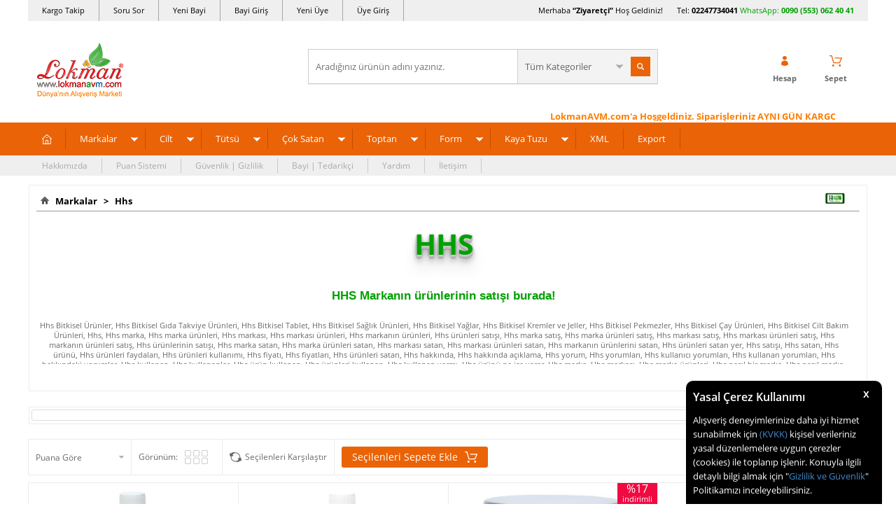

--- FILE ---
content_type: text/html; charset=UTF-8
request_url: https://www.lokmanavm.com/hhs?category=88
body_size: 53844
content:
<!doctype html>
<html lang="tr-TR" >
<head>
<meta charset="utf-8">
<title>Hhs - Bitkisel Doğal Organik Ürünleri - Hhs Online Satış</title>
<meta name="description" content="Hhs -ürünleri satışı fiyatı faydaları kullanımı ve kullanıcı yorumları ile inceleyip Peşin Fiyatına Kredi kartlı satın al." />
<meta name="copyright" content="T-Soft E-Ticaret Sistemleri" />
<meta name="robots" content="index,follow" /><link rel="canonical" href="https://www.lokmanavm.com/hhs"/>

            <meta property="og:image" content="https://www.lokmanavm.com/Data/Markalar/8.jpg"/>
            <meta name="twitter:image" content="https://www.lokmanavm.com/Data/Markalar/8.jpg" />
            <meta property="og:type" content="product.group" />
            <meta property="og:title" content="Hhs - Bitkisel Doğal Organik Ürünleri - Hhs Online Satış" />
            <meta property="og:description" content="Hhs -ürünleri satışı fiyatı faydaları kullanımı ve kullanıcı yorumları ile inceleyip Peşin Fiyatına Kredi kartlı satın al." />
            <meta property="og:url" content="https://www.lokmanavm.com/hhs" />
            <meta property="og:site_name" content="https://www.lokmanavm.com/" />
            <meta name="twitter:card" content="summary" />
            <meta name="twitter:title" content="Hhs - Bitkisel Doğal Organik Ürünleri - Hhs Online Satış" />
            <meta name="twitter:description" content="Hhs -ürünleri satışı fiyatı faydaları kullanımı ve kullanıcı yorumları ile inceleyip Peşin Fiyatına Kredi kartlı satın al." /><script src="https://accounts.google.com/gsi/client" async defer></script>
<script>const GOOGLE_CLIENT_ID = "873956901633-935mi7mpt73nahss28jnklhquoo6b6ju.apps.googleusercontent.com";</script>
            <script type="text/javascript">
                try {
                    var PAGE_TYPE = 'brand';
                    var MEMBER_INFO = {"ID":0,"CODE":"","FIRST_NAME":"","BIRTH_DATE":"","GENDER":"","LAST_NAME":"","MAIL":"","MAIL_HASH":"","PHONE":"","PHONE_HASH":"","PHONE_HASH_SHA":"","GROUP":0,"TRANSACTION_COUNT":0,"REPRESENTATIVE":"","KVKK":-1,"COUNTRY":"TR","E_COUNTRY":""};
                    var IS_VENDOR = 0;
                    var MOBILE_ACTIVE = false;
                    var SEPET_MIKTAR = '0';
                    var SEPET_TOPLAM = '0,00';
                    var SESS_ID = 'f7d936e72d9351500d0b11341602efa9';
                    var LANGUAGE = 'tr';
                    var CURRENCY = 'TL'; 
                    var SEP_DEC = ',';    
                    var SEP_THO = '.';
                    var SERVICE_INFO = null;
                    var CART_CSRF_TOKEN = '27d63639970a628443ebd5b82e6da54bfb351ab9f911d1fbe3de35ce7588abc4';
                    var CSRF_TOKEN = 'WkIWYrOC7EwJpEciOR/UfzTyKZS1p6QreKIgh0OSQPg=';
                    var KVKK_REQUIRED = 1;
                }
                catch(err) { }
                
                const DYNAMIC_LOADING_SHOW_BUTTON = 0;

            </script>
            <!--cache-->
<link rel="preload" as="font" href="https://www.lokmanavm.com/theme/v4/sub_theme/genel/firat/v4/font/font/tsoft.woff?91661963" type="font/woff" crossorigin="anonymous">
<link rel="stylesheet" property="stylesheet" type="text/css" href="/srv/compressed/load/css/css1766991965.css" />
<script type="text/javascript" src="/srv/compressed/load/js/js1766991965.js"></script>
<script src="/js/tsoftapps/v4/header.js?v=1766991965"></script>
<link rel="shortcut icon" href="/Data/EditorFiles/favicon-32.png" />
<link rel="icon" type="image/gif" href="/Data/EditorFiles/favicon-32.png" />
<link rel="search" href="/xml/opensearchdescription.php" type="application/opensearchdescription+xml" title="Alışveriş Marketi - LokmanAVM.com" />
<!-- if responsive lisans aktif ise -->
<meta name="viewport" content="width=device-width, initial-scale=1.0, maximum-scale=1.0, user-scalable=no">
<style type="text/css">
.image-wrapper {
padding-bottom: 70%
}
</style>
<meta name="msvalidate.01" content="5501FCF7179E9B2E2F2F8C208FD0C77F" /><meta name='yandex-verification' content='747efa349cbd7d6b' />
<meta name = "yandex-doğrulama" content = "747efa349cbd7d6b" /><table border="0" bordercolor="dad6da" cellpadding="1" cellspacing="1" width="100%">
<tbody>
<tr>
<td style="padding: 0px; text-align: left; color: #ffffff;" bgcolor="#ffffff">
<div id="google_translate_element" style="margin-left: 33px;">
<!--LokmanAVM <div style="overflow:visible !important;float:left;position:relative;cursor:pointer;background: url('/Data/EditorFiles/domaindown2.png') 126% center no-repeat transparent;padding-right:20px;-webkit-filter: grayscale(0);z-index:9999999999;" onclick="$('.location_p').toggle();$('.baskicon').toggle();"></div>
<td style="padding: 0px; text-align: right; color: #ffffff;" bgcolor="#ffffff">
<span style="color: #1882ed; margin-right: 33px;">Ürünlerimiz Türkiyeden Tüm Dünyaya Güvenli ulaşıyor. Aradığın herşey burada!
</span>
LokmanAVM--></td></tr></tbody></table>
<meta name="p:domain_verify" content="e433b41652e862400c31677bd0018786"/><meta name="yandex-verification" content="747efa349cbd7d6b" /><script>
if(typeof window.FB_EVENT_ID == 'undefined'){
window.FB_EVENT_ID = "fb_" + new Date().getTime();
}
</script><meta name="google-site-verification" content="uu7qR_e4gxzuXM6YiJy-zEcxL7mV6lCgbBaghHPZv2M" /><script type="text/javascript">
var GA4ID = 'G-CXPHBF7QNT';
var GA4_TRACKING_ID = 'G-CXPHBF7QNT';
var GA_Enhanced_Ecommerce = true;
var GTAG_TRACKING_ID = '{{GTAG_TRACKING_ID}}';
var GTAG_ADWORDS_ID = 'AW-864385099';
var GTAG_ADWORDS_LABEL = 'bRK6CIew0G4Qy_CVnAM';
var GTAG_WITH_VAT = '1';
var GTAG_ID = 'id';
var OPTIMIZE_ID = '{{OPTIMIZE_ID}}'
if (GA4_TRACKING_ID === '{{' + 'GA4_TRACKING_ID' + '}}') {
GA4_TRACKING_ID = '';
}
if (GA4ID !== '' && GA4ID !== '{{' + 'GA4_TRACKING_ID' + '}}') {
$.getScript("https://www.googletagmanager.com/gtag/js?id=G-CXPHBF7QNT");
} else {
$.getScript("https://www.googletagmanager.com/gtag/js?id={{GTAG_TRACKING_ID}}");
}
</script>
<script>
var RATE = {"USD_TO_TL":43.1924,"EUR_TO_TL":50.245};
var DECIMAL_LENGTH = 2;
var showHeaderCart = true;
var showAdd2CartPopup = true;
var PAGE_LINK = { OFFER : '' , OFFER_CONFIRMATION : '', CART : 'alisveris-sepetim', ORDER : 'order' };
var PRODUCT_DATA = [] , CATEGORY_DATA = {} , BRAND_DATA = {};
var ENDPOINT_PREFIX = '';
</script>
</head>
<body>
<input type="hidden" id="cookie-law" value="1" />
<div id="cookiePopin">
<div class="box col-12 fw600">
<span id="cookieTitle" class="fl">sadsad</span>
<span id="cookieClose" class="fr">x</span>
</div>
<div id="cookieDescription" class="box col-12 p-top">asdasd</div>
</div>
<style type="text/css">
#cookiePopin {
position: fixed;
bottom: 0;
right: 20px;
width: 280px;
background-color: #000;
border-radius: 10px 10px 0 0;
overflow: hidden;
display: none;
z-index: 9999;
}
#cookieTitle {
line-height: 26px;
color: #fff;
font-size: 16px;
}
#cookieClose {
width: 26px;
height: 26px;
color: #fff;
font-size: 16px;
text-align: center;
cursor: pointer;
}
#cookieDescription {
line-height: 20px;
color: #fff;
font-size: 13px;
}
#cookieDescription a {
color: #428bca;
}
</style>
<script type="text/javascript">
CookieBar.titleDom = '#cookieTitle';
CookieBar.bodyDom = '#cookieDescription';
CookieBar.load(function (r) {
$('#cookiePopin').fadeIn();
setTimeout(function () {
$('#cookiePopin').fadeOut();
}, 10000);
$('#cookieClose').on('click', function () {
$('#cookiePopin').fadeOut();
});
});
</script>
<div id="mainWrapper" class="fl"><script type="text/javascript">
    $(document).ready(function () {
        var leftCol = true;
        var rightCol = true;
        var leftContent = $('#leftColumn').html().trim();
        var rightContent = $('#rightColumn').html().trim();
        var contentWrap = $('.contentWrapper');
        var content = $('#mainColumn');
        if (leftContent == '') {
            leftCol = false;
            $('#leftColumn').remove();
        }
        if (rightContent == '') {
            rightCol = false;
            $('#rightColumn').remove();
        }
        if (leftCol && rightCol) {
            contentWrap.attr('id', 'threeCol');
            content.addClass('col-8 col-md-6 col-sm-12');
        }
        else if (leftCol || rightCol) {
            contentWrap.attr('id', 'twoCol');
            content.addClass('col-10 col-md-9 col-sm-12');
        }
        else {
            contentWrap.attr('id', 'oneCol');
            content.addClass('col-12');
        }
    });
</script>
<div id="skeletonWrap" class="fl">
    <div id="skeleton" class="fl col-12">
        <header class="col col-12">
            <div id="header" class="row">
                <!--cache--><!-- Android app uyarı -->
<script type="text/javascript"> var isSafari = false;</script>
<!-- Android app uyarı -->
<div id="pageOverlay" class="col-12 animate"></div>
<div id="mobileMenu" class="box forMobile">
<div class="box col-12 p-top">
<div id="closeMobileMenu" class="col col-12 btn-upper">
<div class="row mb">Menüyü Kapat</div>
</div>
<div class="box col-12 p-top">
<div id="mobileSearch" class="row mb"></div>
</div>
<div class="btn btn-big col-12 btn-light btn-upper fw600 passive">
<div class="row">Kategoriler</div>
</div>
<ul class="fl col-12 line-top">
<li class="fl col-12 line-bottom">
<a href="/" title="Anasayfa" class="col col-12">Anasayfa</a>
</li>
<li class="fl col-12 line-bottom">
<span class="col col-12 ease">Markalar</span>
<ul class="box col-12 p-top line-top">
<li class="fl col-12">
<a href="/aksu-vital" title="Aksuvital" class="col col-12">Aksuvital</a>
</li>
<li class="fl col-12">
<a href="/bagdat-baharat" title="Bağdat Baharat" class="col col-12">Bağdat Baharat</a>
</li>
<li class="fl col-12">
<a href="/balen" title="Balen" class="col col-12">Balen</a>
</li>
<li class="fl col-12">
<a href="/cin-yagi" title="China Oel" class="col col-12">China Oel</a>
</li>
<li class="fl col-12">
<a href="/dalan" title="Dalan" class="col col-12">Dalan</a>
</li>
<li class="fl col-12">
<a href="/dalin" title="Dalin" class="col col-12">Dalin</a>
</li>
<li class="fl col-12">
<a href="/deepsea" title="DeepSea" class="col col-12">DeepSea</a>
</li>
<li class="fl col-12">
<a href="/dermaderm" title="DermaDerm" class="col col-12">DermaDerm</a>
</li>
<li class="fl col-12">
<a href="/dogan" title="Doğan" class="col col-12">Doğan</a>
</li>
<li class="fl col-12">
<a href="/ege-lokman" title="Ege Lokman" class="col col-12">Ege Lokman</a>
</li>
<li class="fl col-12">
<a href="/emmak" title="Emmak" class="col col-12">Emmak</a>
</li>
<li class="fl col-12">
<a href="/epinafol" title="Epinafol" class="col col-12">Epinafol</a>
</li>
<li class="fl col-12">
<a href="/farmasi" title="Farmasi" class="col col-12">Farmasi</a>
</li>
<li class="fl col-12">
<a href="/fiyto" title="Fiyto" class="col col-12">Fiyto</a>
</li>
<li class="fl col-12">
<a href="/gercek" title="Gerçek" class="col col-12">Gerçek</a>
</li>
<li class="fl col-12">
<a href="/gloria" title="Gloria" class="col col-12">Gloria</a>
</li>
<li class="fl col-12">
<a href="/glory" title="Glory" class="col col-12">Glory</a>
</li>
<li class="fl col-12">
<a href="/gunvit" title="Günvit" class="col col-12">Günvit</a>
</li>
<li class="fl col-12">
<a href="/hem-tutsu" title="Hem Tütsü" class="col col-12">Hem Tütsü</a>
</li>
<li class="fl col-12">
<a href="/herbaderm" title="HerbaDerm" class="col col-12">HerbaDerm</a>
</li>
<li class="fl col-12">
<a href="/herbalfarma" title="Herbalfarma" class="col col-12">Herbalfarma</a>
</li>
<li class="fl col-12">
<a href="/jaune-vaste" title="Jaune Vaste" class="col col-12">Jaune Vaste</a>
</li>
<li class="fl col-12">
<a href="/life-net-medikal" title="Life Net Medikal" class="col col-12">Life Net Medikal</a>
</li>
<li class="fl col-12">
<a href="/lokmanavm" title="LokmanAVM" class="col col-12">LokmanAVM</a>
</li>
<li class="fl col-12">
<a href="/magic-kit" title="Magic Kit" class="col col-12">Magic Kit</a>
</li>
<li class="fl col-12">
<a href="/mentholbox" title="Mentholbox" class="col col-12">Mentholbox</a>
</li>
<li class="fl col-12">
<a href="/nascita" title="Nascita" class="col col-12">Nascita</a>
</li>
<li class="fl col-12">
<a href="/nesrin" title="Nesrin" class="col col-12">Nesrin</a>
</li>
<li class="fl col-12">
<a href="/nivalis" title="Nivalis" class="col col-12">Nivalis</a>
</li>
<li class="fl col-12">
<a href="/prenses-hamamotu-tozu" title="Prenses" class="col col-12">Prenses</a>
</li>
<li class="fl col-12">
<a href="/rebul" title="Rebul" class="col col-12">Rebul</a>
</li>
<li class="fl col-12">
<a href="/roket" title="Roket" class="col col-12">Roket</a>
</li>
<li class="fl col-12">
<a href="/rosense" title="Rosense" class="col col-12">Rosense</a>
</li>
<li class="fl col-12">
<a href="/saba" title="Saba" class="col col-12">Saba</a>
</li>
<li class="fl col-12">
<a href="/sava" title="Sava" class="col col-12">Sava</a>
</li>
<li class="fl col-12">
<a href="/tabiat-market" title="Tabiat Market" class="col col-12">Tabiat Market</a>
</li>
<li class="fl col-12">
<a href="/thalia" title="Thalia" class="col col-12">Thalia</a>
</li>
<li class="fl col-12">
<a href="/tugra" title="Tuğra" class="col col-12">Tuğra</a>
</li>
<li class="fl col-12">
<a href="/zambak" title="Zambak" class="col col-12">Zambak</a>
</li>
<li class="fl col-12">
<a href="markalar" class="col col-12">Tümünü Gör »</a>
</li>
</ul>
</li>
<li class="fl col-12 line-bottom">
<span class="col col-12 ease">Cilt</span>
<ul class="box col-12 p-top line-top">
<li class="fl col-12">
<a href="/aromaterapi-banyo-ve-masaj-krem-merhem" title="Aromaterapi Banyo ve Masaj" class="col col-12">Aromaterapi Banyo ve Masaj</a>
</li>
<li class="fl col-12">
<a href="/ayak-bakimi-bacak-bakimi-guzellik-krem-merhem" title="Ayak Bacak Bakımı Güzellik" class="col col-12">Ayak Bacak Bakımı Güzellik</a>
</li>
<li class="fl col-12">
<a href="/cinsel-bolge-bakimi-guzellik-krem-merhem" title="Cinsel Bölge Bakımı Güzellik" class="col col-12">Cinsel Bölge Bakımı Güzellik</a>
</li>
<li class="fl col-12">
<a href="/dudak-bakimi-guzellik-krem-merhem" title="Dudak Bakımı Güzellik" class="col col-12">Dudak Bakımı Güzellik</a>
</li>
<li class="fl col-12">
<a href="/el-bakimi-guzellik-krem-merhem" title="El Bakımı Güzellik" class="col col-12">El Bakımı Güzellik</a>
</li>
<li class="fl col-12">
<a href="/gogus-meme-bakimi-krem-merhem" title="Göğüs Bakım Güzellik" class="col col-12">Göğüs Bakım Güzellik</a>
</li>
<li class="fl col-12">
<a href="/goz-alti-bakimi-guzellik-krem-merhem" title="Göz ve Altı Bakımı Güzellik" class="col col-12">Göz ve Altı Bakımı Güzellik</a>
</li>
<li class="fl col-12">
<a href="/kas-kirpik-bakimi-guzellik-krem-merhem-yag" title="Kaş ve Kirpik Bakımı Güzellik" class="col col-12">Kaş ve Kirpik Bakımı Güzellik</a>
</li>
<li class="fl col-12">
<a href="/bitkisel-krem-bitkisel-merhem-bitkisel-yag" title="Krem Merhem Yağ" class="col col-12">Krem Merhem Yağ</a>
</li>
<li class="fl col-12">
<a href="/sac-bakimi-guzellik-urunleri-krem-merhem-yag" title="Saç Bakımı Güzellik" class="col col-12">Saç Bakımı Güzellik</a>
</li>
<li class="fl col-12">
<a href="/selulit-sikilastirici-ve-yaz-urunleri-krem-merhem" title="Selülit Sıkılaştırıcı Yaz Ürünleri" class="col col-12">Selülit Sıkılaştırıcı Yaz Ürünleri</a>
</li>
<li class="fl col-12">
<a href="/tirnak-bakimi-guzellik-krem-merhem" title="Tırnak Bakımı Güzellik" class="col col-12">Tırnak Bakımı Güzellik</a>
</li>
<li class="fl col-12">
<a href="/tuy-dokucu-azaltici-epilasyon-krem-merhem" title="Tüy Dökücü Azaltıcı Epilasyon" class="col col-12">Tüy Dökücü Azaltıcı Epilasyon</a>
</li>
<li class="fl col-12">
<a href="/vucut-bakimi-guzellik-krem-merhem" title="Vücut Bakımı Güzellik" class="col col-12">Vücut Bakımı Güzellik</a>
</li>
<li class="fl col-12">
<a href="/yuz-bakimi-guzellik-krem-merhem" title="Yüz Bakımı Güzellik" class="col col-12">Yüz Bakımı Güzellik</a>
</li>
<li class="fl col-12">
<a href="/kremler-merhemler-jeller" class="col col-12">Tümünü Gör »</a>
</li>
</ul>
</li>
<li class="fl col-12 line-bottom">
<span class="col col-12 ease">Tütsü</span>
<ul class="box col-12 p-top line-top">
<li class="fl col-12">
<span class="col col-12">Tütsü Buhur Çeşitleri</span>
<ul class="box col-12 line-top">
<li class="fl col-12">
<a href="/aromatik-buhurdanlik-yagi" title="Aromatik Buhurdanlık Yağı" class="col col-12">Aromatik Buhurdanlık Yağı</a>
</li>
<li class="fl col-12">
<a href="/aromatik-ucucu-yag-tutsu" title="Aromatik Uçucu Yağ Tütsü" class="col col-12">Aromatik Uçucu Yağ Tütsü</a>
</li>
<li class="fl col-12">
<a href="/bambu-tutsuler" title="Bambu Tütsüler" class="col col-12">Bambu Tütsüler</a>
</li>
<li class="fl col-12">
<a href="/buhur-yaprak-buhur" title="Buhur - Yaprak Buhur" class="col col-12">Buhur - Yaprak Buhur</a>
</li>
<li class="fl col-12">
<a href="/cubuk-tutsuler" title="Çubuk Tütsüler" class="col col-12">Çubuk Tütsüler</a>
</li>
<li class="fl col-12">
<a href="/dogal-organik-tutsu" title="Doğal Organik Tütsü" class="col col-12">Doğal Organik Tütsü</a>
</li>
<li class="fl col-12">
<a href="/geri-akis-tutsuler" title="Geri Akış Tütsüler" class="col col-12">Geri Akış Tütsüler</a>
</li>
<li class="fl col-12">
<a href="/konik-tutsuler" title="Konik Tütsüler" class="col col-12">Konik Tütsüler</a>
</li>
<li class="fl col-12">
<a href="/tutsu-cesitleri" class="col col-12">Tümünü Gör »</a>
</li>
</ul>
</li>
<li class="fl col-12">
<span class="col col-12">Tütsü Buhur Kokuları</span>
<ul class="box col-12 line-top">
<li class="fl col-12">
<a href="/acik-yollar" title="Açık Yollar" class="col col-12">Açık Yollar</a>
</li>
<li class="fl col-12">
<a href="/adacayi-kokulu-tutsuler" title="Adaçayı Kokulu Tütsüler" class="col col-12">Adaçayı Kokulu Tütsüler</a>
</li>
<li class="fl col-12">
<a href="/aloe-verali-tutsuler" title="Aloe Veralı Tütsüler" class="col col-12">Aloe Veralı Tütsüler</a>
</li>
<li class="fl col-12">
<a href="/amber-kokulu-tutsuler" title="Amber Kokulu Tütsüler" class="col col-12">Amber Kokulu Tütsüler</a>
</li>
<li class="fl col-12">
<a href="/asilbent-sakizi" title="Asilbent Sakızı" class="col col-12">Asilbent Sakızı</a>
</li>
<li class="fl col-12">
<a href="/badem-kokulu-tutsuler" title="Badem Kokulu Tütsüler" class="col col-12">Badem Kokulu Tütsüler</a>
</li>
<li class="fl col-12">
<a href="/begonyali-kokulu-tutsuler" title="Begonyalı Kokulu Tütsüler" class="col col-12">Begonyalı Kokulu Tütsüler</a>
</li>
<li class="fl col-12">
<a href="/bergamutlu-tutsuler" title="Bergamutlu Tütsüler" class="col col-12">Bergamutlu Tütsüler</a>
</li>
<li class="fl col-12">
<a href="/cam-kokulu-tutsuler" title="Çam Kokulu Tütsüler" class="col col-12">Çam Kokulu Tütsüler</a>
</li>
<li class="fl col-12">
<a href="/cicekli-tutsuler" title="Çiçek Kokulu Tütsüler" class="col col-12">Çiçek Kokulu Tütsüler</a>
</li>
<li class="fl col-12">
<a href="/cikolatali-tutsu" title="Çikolatalı Tütsüler" class="col col-12">Çikolatalı Tütsüler</a>
</li>
<li class="fl col-12">
<a href="/cilek-tutsu" title="Çilekli Tütsüler" class="col col-12">Çilekli Tütsüler</a>
</li>
<li class="fl col-12">
<a href="/elma-tutsu" title="Elmalı Tütsüler" class="col col-12">Elmalı Tütsüler</a>
</li>
<li class="fl col-12">
<a href="/gardenya-cicegi" title="Gardenya Çiçeği" class="col col-12">Gardenya Çiçeği</a>
</li>
<li class="fl col-12">
<a href="/greyfurtlu-tutsuler" title="Greyfurtlu Tütsüler" class="col col-12">Greyfurtlu Tütsüler</a>
</li>
<li class="fl col-12">
<a href="/gul-tutsu" title="Güllü Tütsüler" class="col col-12">Güllü Tütsüler</a>
</li>
<li class="fl col-12">
<a href="/hasere-kovucu-tutsuler" title="Haşere Kovucu Tütsüler" class="col col-12">Haşere Kovucu Tütsüler</a>
</li>
<li class="fl col-12">
<a href="/hashas-tutsu" title="Haşhaşlı Tütsüler" class="col col-12">Haşhaşlı Tütsüler</a>
</li>
<li class="fl col-12">
<a href="/hindistan-cevizli-tutsuler" title="Hindistan Cevizli Tütsüler" class="col col-12">Hindistan Cevizli Tütsüler</a>
</li>
<li class="fl col-12">
<a href="/iris-tutsu-susen-cicegi-tutsu" title="İris Süsen Çiçeği Tütsüler" class="col col-12">İris Süsen Çiçeği Tütsüler</a>
</li>
<li class="fl col-12">
<a href="/kahveli-tutsuler" title="Kahveli Tütsüler" class="col col-12">Kahveli Tütsüler</a>
</li>
<li class="fl col-12">
<a href="/kakuleli-tutsuler" title="Kakuleli Tütsüler" class="col col-12">Kakuleli Tütsüler</a>
</li>
<li class="fl col-12">
<a href="/kamasutra-erotik-tutsu" title="Kamasutra & Erotik Tütsüler" class="col col-12">Kamasutra & Erotik Tütsüler</a>
</li>
<li class="fl col-12">
<a href="/karanfil-tutsu" title="Karanfilli Tütsüler" class="col col-12">Karanfilli Tütsüler</a>
</li>
<li class="fl col-12">
<a href="/kenevirli-tutsuler" title="Kenevirli Tütsüler" class="col col-12">Kenevirli Tütsüler</a>
</li>
<li class="fl col-12">
<a href="/kina-kokulu-tutsuler" title="Kına Kokulu Tütsüler" class="col col-12">Kına Kokulu Tütsüler</a>
</li>
<li class="fl col-12">
<a href="/kiraz-kokulu-tutsuler" title="Kiraz Kokulu Tütsüler" class="col col-12">Kiraz Kokulu Tütsüler</a>
</li>
<li class="fl col-12">
<a href="/kivi-kokulu-tutsuler" title="Kivi Kokulu Tütsüler" class="col col-12">Kivi Kokulu Tütsüler</a>
</li>
<li class="fl col-12">
<a href="/lavanta-tutsu" title="Lavantalı Tütsüler" class="col col-12">Lavantalı Tütsüler</a>
</li>
<li class="fl col-12">
<a href="/leylak-tutsu" title="Leylaklı Tütsüler" class="col col-12">Leylaklı Tütsüler</a>
</li>
<li class="fl col-12">
<a href="/limon-tutsu" title="Limonlu Tütsüler" class="col col-12">Limonlu Tütsüler</a>
</li>
<li class="fl col-12">
<a href="/mandalina-kokulu-tutsu" title="Mandalina Kokulu Tütsü" class="col col-12">Mandalina Kokulu Tütsü</a>
</li>
<li class="fl col-12">
<a href="/manolya-tutsu" title="Manolyalı Tütsüler" class="col col-12">Manolyalı Tütsüler</a>
</li>
<li class="fl col-12">
<a href="/melisali-limonotlu-tutsuler" title="Melisalı Limonotlu Tütsüler" class="col col-12">Melisalı Limonotlu Tütsüler</a>
</li>
<li class="fl col-12">
<a href="/menekse-tutsu" title="Menekşeli Tütsüler" class="col col-12">Menekşeli Tütsüler</a>
</li>
<li class="fl col-12">
<a href="/meyveli-tutsuler" title="Meyveli Tütsüler" class="col col-12">Meyveli Tütsüler</a>
</li>
<li class="fl col-12">
<a href="/misk-tutsu" title="Miskli Tütsüler" class="col col-12">Miskli Tütsüler</a>
</li>
<li class="fl col-12">
<a href="/mistik-tutsu-fantazi-karisik-tutsu" title="Mistik, Fantazi, Karışık, Tütsüler" class="col col-12">Mistik, Fantazi, Karışık, Tütsüler</a>
</li>
<li class="fl col-12">
<a href="/nane-kokulu-tutsuler" title="Nane Kokulu Tütsüler" class="col col-12">Nane Kokulu Tütsüler</a>
</li>
<li class="fl col-12">
<a href="/nilufer-tutsu" title="Nilüferli Tütsüler" class="col col-12">Nilüferli Tütsüler</a>
</li>
<li class="fl col-12">
<a href="/od-agaci-tutsu" title="Öd Ağacı Tütsü" class="col col-12">Öd Ağacı Tütsü</a>
</li>
<li class="fl col-12">
<a href="/okaliptuslu-tutsuler" title="Okaliptuslu Tütsüler" class="col col-12">Okaliptuslu Tütsüler</a>
</li>
<li class="fl col-12">
<a href="/orkide-tutsu" title="Orkideli Tütsüler" class="col col-12">Orkideli Tütsüler</a>
</li>
<li class="fl col-12">
<a href="/papatya-kokulu-tutsuler" title="Papatya Kokulu Tütsüler" class="col col-12">Papatya Kokulu Tütsüler</a>
</li>
<li class="fl col-12">
<a href="/portakal-tutsu" title="Portakallı Tütsüler" class="col col-12">Portakallı Tütsüler</a>
</li>
<li class="fl col-12">
<a href="/safranli-tutsuler" title="Safranlı Tütsüler" class="col col-12">Safranlı Tütsüler</a>
</li>
<li class="fl col-12">
<a href="/sakizli-recineli-tutsuler" title="Sakızlı, Reçineli Tütsüler" class="col col-12">Sakızlı, Reçineli Tütsüler</a>
</li>
<li class="fl col-12">
<a href="/sandal-agaci-tutsuler" title="Sandal Ağacı Tütsüler" class="col col-12">Sandal Ağacı Tütsüler</a>
</li>
<li class="fl col-12">
<a href="/sedefotu-tutsu" title="Sedefotu Tütsü" class="col col-12">Sedefotu Tütsü</a>
</li>
<li class="fl col-12">
<a href="/sedir-tutsu" title="Sedir Ağacı Tütsüler" class="col col-12">Sedir Ağacı Tütsüler</a>
</li>
<li class="fl col-12">
<a href="/seftalili-tutsuler" title="Şeftalili Tütsüler" class="col col-12">Şeftalili Tütsüler</a>
</li>
<li class="fl col-12">
<a href="/silhat-paculi-patchouli-kokulu-tutsuler" title="Silhat - Paçuli - Patchouli Kokulu Tütsüler" class="col col-12">Silhat - Paçuli - Patchouli Kokulu Tütsüler</a>
</li>
<li class="fl col-12">
<a href="/sumbulteberli-tutsuler" title="Sümbülteberli Tütsüler" class="col col-12">Sümbülteberli Tütsüler</a>
</li>
<li class="fl col-12">
<a href="/tarcin-tutsu" title="Tarçınlı Tütsüler" class="col col-12">Tarçınlı Tütsüler</a>
</li>
<li class="fl col-12">
<a href="/tutun-tutsu" title="Tütünlü Tütsüler" class="col col-12">Tütünlü Tütsüler</a>
</li>
<li class="fl col-12">
<a href="/vanilya-tutsu" title="Vanilyalı Tütsüler" class="col col-12">Vanilyalı Tütsüler</a>
</li>
<li class="fl col-12">
<a href="/yaban-mersinli-tutsuler" title="Yaban Mersinli Tütsüler" class="col col-12">Yaban Mersinli Tütsüler</a>
</li>
<li class="fl col-12">
<a href="/yagmur-ormani-tutsu" title="Yağmur Ormanı Tütsüler" class="col col-12">Yağmur Ormanı Tütsüler</a>
</li>
<li class="fl col-12">
<a href="/yasemin-tutsu" title="Yaseminli Tütsüler" class="col col-12">Yaseminli Tütsüler</a>
</li>
<li class="fl col-12">
<a href="/yesilcayli-tutsuler" title="Yeşilçaylı Tütsüler" class="col col-12">Yeşilçaylı Tütsüler</a>
</li>
<li class="fl col-12">
<a href="/zambak-tutsu" title="Zambaklı Tütsüler" class="col col-12">Zambaklı Tütsüler</a>
</li>
<li class="fl col-12">
<a href="/zencefil-tutsu" title="Zencefilli Tütsüler" class="col col-12">Zencefilli Tütsüler</a>
</li>
<li class="fl col-12">
<a href="/tutsu-buhur-kokulari" class="col col-12">Tümünü Gör »</a>
</li>
</ul>
</li>
<li class="fl col-12">
<span class="col col-12">Tütsülük & Buhurdanlık</span>
<ul class="box col-12 line-top">
<li class="fl col-12">
<a href="/ahsap-tutsuluk-buhurdanlik" title="Ahşap Tütsülük Buhurdanlık" class="col col-12">Ahşap Tütsülük Buhurdanlık</a>
</li>
<li class="fl col-12">
<a href="/cubuk-tutsulukler" title="Çubuk Tütsülük" class="col col-12">Çubuk Tütsülük</a>
</li>
<li class="fl col-12">
<a href="/elektrikli-buhurdanlik" title="Elektrikli Buhurdanlık" class="col col-12">Elektrikli Buhurdanlık</a>
</li>
<li class="fl col-12">
<a href="/konik-tutsuluk" title="Konik Tütsülük" class="col col-12">Konik Tütsülük</a>
</li>
<li class="fl col-12">
<a href="/selale-geri-akis-tutsuluk" title="Şelale Geri Akış Tütsülük" class="col col-12">Şelale Geri Akış Tütsülük</a>
</li>
<li class="fl col-12">
<a href="/seramik-tutsuluk-buhurdanlik" title="Seramik Tütsülük Buhurdanlık" class="col col-12">Seramik Tütsülük Buhurdanlık</a>
</li>
<li class="fl col-12">
<a href="/hediyelik-tutsuluk-buhurdanlik" class="col col-12">Tümünü Gör »</a>
</li>
</ul>
</li>
<li class="fl col-12">
<a href="/tutsu-ve-tutsuluk" class="col col-12">Tümünü Gör »</a>
</li>
</ul>
</li>
<li class="fl col-12 line-bottom">
<span class="col col-12 ease">Çok Satan</span>
<ul class="box col-12 p-top line-top">
<li class="fl col-12">
<a href="/cok-satilan-aktariye-grubu-urunleri" title="Aktariye Ürünleri" class="col col-12">Aktariye Ürünleri</a>
</li>
<li class="fl col-12">
<a href="/cok-satilan-ambalaj-kagit-plastik" title="Ambalaj Kağıt Plastik" class="col col-12">Ambalaj Kağıt Plastik</a>
</li>
<li class="fl col-12">
<a href="/cok-satilan-ari-urunleri-bal-polen-ari-sutu-propolis-bal-mumu" title="Arı Ürünleri Bal Polen Arı Sütü Propolis Bal Mumu" class="col col-12">Arı Ürünleri Bal Polen Arı Sütü Propolis Bal Mumu</a>
</li>
<li class="fl col-12">
<a href="/cok-satilan-bitkisel-aromatik-hayvansal-yaglar" title="Bitkisel Aromatik Hayvansal Yağlar" class="col col-12">Bitkisel Aromatik Hayvansal Yağlar</a>
</li>
<li class="fl col-12">
<a href="/en-cok-satilan-bitkisel-caylar-tozlar-sular-karisimlar" title="Bitkisel Çaylar Tozlar Sular Karışımlar" class="col col-12">Bitkisel Çaylar Tozlar Sular Karışımlar</a>
</li>
<li class="fl col-12">
<a href="/en-cok-satilan-bitkisel-dogal-macunlar-karisimlar" title="Bitkisel Doğal Macunlar Karışımlar" class="col col-12">Bitkisel Doğal Macunlar Karışımlar</a>
</li>
<li class="fl col-12">
<a href="/cok-satilan-coklu-urun-toptan-satis" title="Çoklu Ürün Toptan Satış" class="col col-12">Çoklu Ürün Toptan Satış</a>
</li>
<li class="fl col-12">
<a href="/cok-satilan-deterjan-ve-temizlik-urunleri" title="Deterjan ve Temizlik Ürünleri" class="col col-12">Deterjan ve Temizlik Ürünleri</a>
</li>
<li class="fl col-12">
<a href="/en-cok-satilan-erkeklere-ozel-bayanlara-ozel" title="Erkeklere Özel - Bayanlara Özel" class="col col-12">Erkeklere Özel - Bayanlara Özel</a>
</li>
<li class="fl col-12">
<a href="/cok-satilan-gida-destek-urunleri" title="Gıda ve Destek Ürünleri" class="col col-12">Gıda ve Destek Ürünleri</a>
</li>
<li class="fl col-12">
<a href="/cok-satilan-hediyelik-ve-sus-esya" title="Hediyelik ve Süs Eşya" class="col col-12">Hediyelik ve Süs Eşya</a>
</li>
<li class="fl col-12">
<a href="/cok-satilan-icecekler-mesrubatlar" title="İçecekler Meşrubatlar" class="col col-12">İçecekler Meşrubatlar</a>
</li>
<li class="fl col-12">
<a href="/cok-satilan-kapsul-tablet-ekstrat-tentur-konsantre" title="Kapsül Tablet Ekstrat Tentür Konsantre" class="col col-12">Kapsül Tablet Ekstrat Tentür Konsantre</a>
</li>
<li class="fl col-12">
<a href="/en-cok-satilan-kolonya-parfum-esans" title="Kolonya Parfüm Esans" class="col col-12">Kolonya Parfüm Esans</a>
</li>
<li class="fl col-12">
<a href="/cok-satilan-kozmetik-ve-kisisel-bakim-urunleri" title="Kozmetik ve Kişisel Bakım Ürünleri" class="col col-12">Kozmetik ve Kişisel Bakım Ürünleri</a>
</li>
<li class="fl col-12">
<a href="/cok-satilan-makyaj-urunleri" title="Makyaj Ürünleri" class="col col-12">Makyaj Ürünleri</a>
</li>
<li class="fl col-12">
<a href="/en-cok-satilan-pekmezler-eksiler-soslar" title="Pekmez Ekşi Sos Sirke" class="col col-12">Pekmez Ekşi Sos Sirke</a>
</li>
<li class="fl col-12">
<a href="/cok-satilan-sabunlar-sampuanlar-dus-jelleri" title="Sabunlar Şampuanlar Duş Jelleri" class="col col-12">Sabunlar Şampuanlar Duş Jelleri</a>
</li>
<li class="fl col-12">
<a href="/cok-satilan-saglik-ve-medikal-destek-urunleri" title="Sağlık Destek Ürünleri" class="col col-12">Sağlık Destek Ürünleri</a>
</li>
<li class="fl col-12">
<a href="/cok-satilan-supermarket-urunleri" title="Süpermarket" class="col col-12">Süpermarket</a>
</li>
<li class="fl col-12">
<a href="/cok-satilan-tohumlar" title="Tohumlar" class="col col-12">Tohumlar</a>
</li>
<li class="fl col-12">
<a href="/cok-satilan-tupgaz-su-ve-malzemeleri" title="Tüpgaz Su ve Malzemeleri" class="col col-12">Tüpgaz Su ve Malzemeleri</a>
</li>
<li class="fl col-12">
<a href="/cok-satan-tuz-urunleri" title="Tuz Ürünleri" class="col col-12">Tuz Ürünleri</a>
</li>
<li class="fl col-12">
<a href="/en-cok-satilan-urunler" class="col col-12">Tümünü Gör »</a>
</li>
</ul>
</li>
<li class="fl col-12 line-bottom">
<span class="col col-12 ease">Toptan</span>
<ul class="box col-12 p-top line-top">
<li class="fl col-12">
<a href="/toptan-satilan-aktariye-grubu-urunler" title="Aktariye Ürünleri" class="col col-12">Aktariye Ürünleri</a>
</li>
<li class="fl col-12">
<a href="/toptan-satilan-ambalaj-kagit-plastik" title="Ambalaj Kağıt Plastik" class="col col-12">Ambalaj Kağıt Plastik</a>
</li>
<li class="fl col-12">
<a href="/toptan-satilan-ari-urunleri-bal-polen-ari-sutu-propolis-bal-mumu" title="Arı Ürünleri Bal Polen Arı Sütü Propolis Bal Mumu" class="col col-12">Arı Ürünleri Bal Polen Arı Sütü Propolis Bal Mumu</a>
</li>
<li class="fl col-12">
<a href="/toptan-satilan-bitkisel-aromatik-hayvansal-yaglar" title="Bitkisel Aromatik Hayvansal Yağlar" class="col col-12">Bitkisel Aromatik Hayvansal Yağlar</a>
</li>
<li class="fl col-12">
<a href="/toptan-satilan-bitkisel-caylar-tozlar-sular-karisimlar" title="Bitkisel Çaylar Tozlar Sular Karışımlar" class="col col-12">Bitkisel Çaylar Tozlar Sular Karışımlar</a>
</li>
<li class="fl col-12">
<a href="/toptan-satilan-bitkisel-dogal-macunlar-karisimlar" title="Bitkisel Doğal Macunlar Karışımlar" class="col col-12">Bitkisel Doğal Macunlar Karışımlar</a>
</li>
<li class="fl col-12">
<a href="/coklu-urun-toptan-satis" title="Çoklu Ürün Toptan Satış" class="col col-12">Çoklu Ürün Toptan Satış</a>
</li>
<li class="fl col-12">
<a href="/toptan-satilan-deterjan-ve-temizlik-urunleri" title="Deterjan ve Temizlik Ürünleri" class="col col-12">Deterjan ve Temizlik Ürünleri</a>
</li>
<li class="fl col-12">
<a href="/toptan-satilan-erkeklere-ozel-bayanlara-ozel" title="Erkeklere Özel - Bayanlara Özel" class="col col-12">Erkeklere Özel - Bayanlara Özel</a>
</li>
<li class="fl col-12">
<a href="/toptan-satilan-gida-ve-destek-urunleri" title="Gıda ve Destek Ürünleri" class="col col-12">Gıda ve Destek Ürünleri</a>
</li>
<li class="fl col-12">
<a href="/toptan-satilan-hediyelik-ve-sus-esya" title="Hediyelik ve Süs Eşya" class="col col-12">Hediyelik ve Süs Eşya</a>
</li>
<li class="fl col-12">
<a href="/toptan-satilan-icecekler-mesrubatlar" title="İçecekler Meşrubatlar" class="col col-12">İçecekler Meşrubatlar</a>
</li>
<li class="fl col-12">
<a href="/toptan-satilan-kapsul-tablet-ekstrat-tentur-konsantre" title="Kapsül Tablet Ekstrat Tentür Konsantre" class="col col-12">Kapsül Tablet Ekstrat Tentür Konsantre</a>
</li>
<li class="fl col-12">
<a href="/toptan-satilan-kolonya-parfum-esans" title="Kolonya Parfüm Esans" class="col col-12">Kolonya Parfüm Esans</a>
</li>
<li class="fl col-12">
<a href="/toptan-satilan-kozmetik-ve-kisisel-bakim-urunleri" title="Kozmetik ve Kişisel Bakım Ürünleri" class="col col-12">Kozmetik ve Kişisel Bakım Ürünleri</a>
</li>
<li class="fl col-12">
<a href="/toptan-satilan-makyaj-urunleri" title="Makyaj Ürünleri" class="col col-12">Makyaj Ürünleri</a>
</li>
<li class="fl col-12">
<a href="/toptan-pekmez-eksi-soslar" title="Pekmez Ekşi Sos Sirke" class="col col-12">Pekmez Ekşi Sos Sirke</a>
</li>
<li class="fl col-12">
<a href="/toptan-satilan-sabunlar-sampuanlar-dus-jelleri" title="Sabunlar Şampuanlar Duş Jelleri" class="col col-12">Sabunlar Şampuanlar Duş Jelleri</a>
</li>
<li class="fl col-12">
<a href="/toptan-satilan-saglik-ve-medikal-destek-urunleri" title="Sağlık ve Medikal Destek Ürünleri" class="col col-12">Sağlık ve Medikal Destek Ürünleri</a>
</li>
<li class="fl col-12">
<a href="/toptan-satilan-supermarket-urunleri" title="Süpermarket" class="col col-12">Süpermarket</a>
</li>
<li class="fl col-12">
<a href="/toptan-satilan-tohumlar" title="Tohumlar" class="col col-12">Tohumlar</a>
</li>
<li class="fl col-12">
<a href="/toptan-satilan-tupgaz-su-ve-malzemeleri" title="Tüpgaz Su ve Malzemeleri" class="col col-12">Tüpgaz Su ve Malzemeleri</a>
</li>
<li class="fl col-12">
<a href="/toptan-satilan-tuz-urunleri" title="Tuz Ürünleri" class="col col-12">Tuz Ürünleri</a>
</li>
<li class="fl col-12">
<a href="/toptan-satilan-urunler" class="col col-12">Tümünü Gör »</a>
</li>
</ul>
</li>
<li class="fl col-12 line-bottom">
<span class="col col-12 ease">Form</span>
<ul class="box col-12 p-top line-top">
<li class="fl col-12">
<a href="/spor-fitness-bitki-sebze-tohumlari" title="Bitki Sebze Tohumları" class="col col-12">Bitki Sebze Tohumları</a>
</li>
<li class="fl col-12">
<a href="/spor-fitness-bitkisel-caylar" title="Bitkisel Çaylar" class="col col-12">Bitkisel Çaylar</a>
</li>
<li class="fl col-12">
<a href="/spor-fitness-bitkisel-jel-ve-krem" title="Bitkisel Jel & Krem" class="col col-12">Bitkisel Jel & Krem</a>
</li>
<li class="fl col-12">
<a href="/spor-fitness-bitkisel-kapsuller" title="Bitkisel Kapsül Tablet" class="col col-12">Bitkisel Kapsül Tablet</a>
</li>
<li class="fl col-12">
<a href="/spor-fitness-bitkisel-macunlar" title="Bitkisel Macunlar" class="col col-12">Bitkisel Macunlar</a>
</li>
<li class="fl col-12">
<a href="/spor-fitness-bitkisel-sular" title="Bitkisel Sular" class="col col-12">Bitkisel Sular</a>
</li>
<li class="fl col-12">
<a href="/spor-fitness-bitkisel-tozlar" title="Bitkisel Tozlar" class="col col-12">Bitkisel Tozlar</a>
</li>
<li class="fl col-12">
<a href="/spor-fitness-bitkisel-yaglar" title="Bitkisel Yağlar" class="col col-12">Bitkisel Yağlar</a>
</li>
<li class="fl col-12">
<a href="/spor-fitness-diyet-urunler" title="Diyet Ürünler" class="col col-12">Diyet Ürünler</a>
</li>
<li class="fl col-12">
<a href="/spor-fitness-dogal-lif-ve-keseler" title="Doğal Lif ve Keseler" class="col col-12">Doğal Lif ve Keseler</a>
</li>
<li class="fl col-12">
<a href="/spor-fitness-dogal-partikullu-sabunlar" title="Doğal Partiküllü Sabun" class="col col-12">Doğal Partiküllü Sabun</a>
</li>
<li class="fl col-12">
<a href="/spor-fitness-selulit-sikilastiricilar" title="Selülit Bakımı" class="col col-12">Selülit Bakımı</a>
</li>
<li class="fl col-12">
<a href="/spor-fitness-sifali-bitkiler" title="Şifalı Bitkiler" class="col col-12">Şifalı Bitkiler</a>
</li>
<li class="fl col-12">
<a href="/spor-fitness" class="col col-12">Tümünü Gör »</a>
</li>
</ul>
</li>
<li class="fl col-12 line-bottom">
<span class="col col-12 ease">Kaya Tuzu</span>
<ul class="box col-12 p-top line-top">
<li class="fl col-12">
<a href="/amonyak-tuzu-nisadir" title="Amonyak Tuzu, Nişadır" class="col col-12">Amonyak Tuzu, Nişadır</a>
</li>
<li class="fl col-12">
<a href="/boraks-borax" title="Boraks, Borax" class="col col-12">Boraks, Borax</a>
</li>
<li class="fl col-12">
<a href="/bulasik-makinesi-tuz" title="Bulaşık Makinesi Tuz" class="col col-12">Bulaşık Makinesi Tuz</a>
</li>
<li class="fl col-12">
<a href="/cankiri-tuzu" title="Çankırı Tuzu" class="col col-12">Çankırı Tuzu</a>
</li>
<li class="fl col-12">
<a href="/deniz-tuzu" title="Deniz Tuzu" class="col col-12">Deniz Tuzu</a>
</li>
<li class="fl col-12">
<a href="/erzincan-tuzu" title="Erzincan Tuzu" class="col col-12">Erzincan Tuzu</a>
</li>
<li class="fl col-12">
<a href="/gol-tuzu" title="Göl Tuzu" class="col col-12">Göl Tuzu</a>
</li>
<li class="fl col-12">
<a href="/himalaya-tuzu" title="Himalaya Tuzu" class="col col-12">Himalaya Tuzu</a>
</li>
<li class="fl col-12">
<a href="/ingiliz-tuzu" title="İngiliz Tuzu" class="col col-12">İngiliz Tuzu</a>
</li>
<li class="fl col-12">
<a href="/iran-tuzu" title="İran Tuzu" class="col col-12">İran Tuzu</a>
</li>
<li class="fl col-12">
<a href="/kaya-tuzu" title="Kaya Tuzu" class="col col-12">Kaya Tuzu</a>
</li>
<li class="fl col-12">
<a href="/kirsehir-tuzu" title="Kırşehir Tuzu" class="col col-12">Kırşehir Tuzu</a>
</li>
<li class="fl col-12">
<a href="/tuz-cesitleri" class="col col-12">Tümünü Gör »</a>
</li>
</ul>
</li>
<li class="fl col-12 line-bottom">
<a href="//www.lokmanavm.com/xml-entegrasyon" title="XML" class="col col-12">XML</a>
</li>
<li class="fl col-12 line-bottom">
<a href="//www.lokmanavm.com/yurtdisi-kargo" title="Export" class="col col-12">Export</a>
</li>
</ul>
<div class="col col-12 lightBg" id="mobileOptions">
<div class="row">
<div class="box col-12 line-bottom">
<div id="basketMobile" class="col col-12">
<div class="fl col-5">
<a href="alisveris-sepetim" class="fl col-12 bgNone" id="mobileBasketBtn">
<span class="bgNone">Sepet (</span>
<span class="bgNone cart-soft-count">0</span>
<span>)</span>
</a>
</div>
<div class="fl col-1">
<a href="alisveris-sepetim" class="fl col-12 bgNone">:</a>
</div>
<div class="col col-6 p-right">
<a href="alisveris-sepetim" class="col col-12 bgNone">
<label class="bgNone cart-soft-price">0,00</label> TL
</a>
</div>
</div>
</div>
<div class="box col-12 line-bottom">
<a id="loginMobile" href="/uye-girisi" class="col col-12">Üye Girişi</a>
</div>
<div class="box col-12">
<a id="regisMobile" href="/uye-kayit" class="col col-12">Üye Ol</a>
</div>
</div>
</div>
</div>
</div>
<span id="backToTop"></span>
<div class="inner">
<div class="col col-12 forDesktop">
<div class="row" id="headerTop">
<ul class="fl menu" id="topMenu">
<li class="fl menu-wrap">
<div class="fl">
<a class="menu-btn forMobile">Hızlı Erişim</a>
<ul class="fl menu-list forDesktop">
<li class="ease">
<a href="//www.lokmanavm.com/kargom-nerede" title="Kargo Takip">Kargo Takip</a>
</li>
<li class="ease">
<a href="https://www.lokmanavm.com/sss-sayfasi" title="Soru Sor">Soru Sor</a>
</li>
<li class="ease">
<a href="https://www.lokmanavm.com/bayi-basvuru-sayfasi" title="Yeni Bayi">Yeni Bayi</a>
</li>
<li class="ease">
<a href="/bayi-girisi" title="Bayi Giriş">Bayi Giriş</a>
</li>
<li class="ease">
<a href="https://www.lokmanavm.com/uye-kayit" title="Yeni Üye">Yeni Üye</a>
</li>
<li class="ease">
<a href="/uye-girisi" title="Üye Giriş">Üye Giriş</a>
</li>
</ul>
</div>
</li>
</ul>
<div id="headerPhone" class="col col-sm-12 fr">
<span class="col">
Merhaba
<strong class="fw700">
“Ziyaretçi”
</strong>
Hoş Geldiniz!
</span>
<span class="col">
Tel: <strong><a href="/#" title="LokmanAVM Telefon Numarası" alt="LokmanAVM Telefon Numarası">02247734041</a></strong> <a href="https://api.whatsapp.com/send?phone=905530624041&text=Merhaba%20siteniz%20www.LokmanAVM.com%20üzerinden%20yazıyorum." title="LokmanAVM WhatsApp" alt="LokmanAVM WhatsApp" rel="nofollow" data-target="blank"><span style="color: #00a000;"> WhatsApp: <strong>0090 (553) 062 40 41</strong></span></a>
</span>
</div>
</div>
</div>
<div id="headerMain" class="col col-12">
<div class="row">
<span id="hmLinks" class="col col-3 col-sm-4 col-xs-3 fr">
<a href="/alisveris-sepetim" class="col fr basketLink" id="cart-soft-count">
<strong class="col dn-xs">Sepet</strong>
</a>
<a data-width="500" data-url="/srv/service/customer/login-form" href="#" class="col fr authorLink popupWin dn-xs" id="desktopMemberBtn">
<strong class="col">Hesap</strong>
</a>
</span>
<div class="box col-sm-4 forMobile">
<span class="fl" id="menuBtn"></span>
</div>
<div id="logo" class="col col-3 col-sm-4 col-mr-1 a-center">
<a href="/">
<p><img src="https://www.lokmanavm.com/Data/EditorFiles/tasarim/lokmanavm.png" title="Bitkisel Ürünler, Şifalı Bitkiler, Doğal Kozmetik Ürün - LokmanAVM®" alt="Bitkisel Ürünler, Şifalı Bitkiler, Doğal Kozmetik Ürün - LokmanAVM®" /></p>
</a>
</div>
<div id="search" class="col col-5 col-sm-12">
<form id="FormAra" name="FormAra" action="/arama" method="get" class="row">
<input id="live-search" autocomplete="OFF" class="arakelime" name="q" type="text" placeholder="Aradığınız ürünün adını yazınız." http-equiv="Content-Type" content="text/html; charset=UTF-8" />
<span id="searchRight" class="box fr">
<select id="raventi_select" name="category" class="fl">
<option value="">Tüm Kategoriler</option>
</select>
<input type="submit" class="btn-default fr" value=" " id="searchBtn" />
</span>
<script type="text/javascript" src="/theme/standart/js/blok-v4/live-search.js"></script>
<div id="live-search-box"></div>
</form>
</div>
</div>
</div>
</div>
<div class="col col-12">
<marquee style="margin-right: 77px; margin-left: 77px; color: #FF7E00;"><b>LokmanAVM.com'a Hoşgeldiniz. Siparişleriniz AYNI GÜN KARGO'da. Tüm Dünyadan Sipariş Ver! 39 Milyon üzeri Üye, 24. Yıl Tecrübesiyle LokmanAVM.. Türkiye içi Aras,Mng,Sendeo,Sürat Kargo 400TL üzeri, Ptt Kargo 2.000TL üzeri KARGO BEDAVA! Tüm Dünyaya Güvenli Hızlı gönderi ile aradığınız herşey burada!</b></marquee>
<div class="row" id="mainMenu">
<ul class="inner menu forDesktop">
<li id="homeLink">
<a href="/"></a>
</li>
<li class="ease parentLink">
<a href="markalar" title="Markalar">Markalar</a>
<div class="box whiteBg subMenu">
<div class="box col-12">
<!--<div class="box col-4 staticMenu">
<div class="col col-12 btn-upper menuTitle">Öne Çıkanlar</div>
<ul class="fl col-12">
<li class="col col-12">
<a href="markalar" title="Markalar" class="line-bottom">Markalar</a>
</li>
<li class="col col-12">
<a href="/kremler-merhemler-jeller" title="Cilt" class="line-bottom">Cilt</a>
</li>
<li class="col col-12">
<a href="/tutsu-ve-tutsuluk" title="Tütsü" class="line-bottom">Tütsü</a>
</li>
<li class="col col-12">
<a href="/en-cok-satilan-urunler" title="Çok Satan" class="line-bottom">Çok Satan</a>
</li>
<li class="col col-12">
<a href="/toptan-satilan-urunler" title="Toptan" class="line-bottom">Toptan</a>
</li>
<li class="col col-12">
<a href="/spor-fitness" title="Form" class="line-bottom">Form</a>
</li>
<li class="col col-12">
<a href="/tuz-cesitleri" title="Kaya Tuzu" class="line-bottom">Kaya Tuzu</a>
</li>
<li class="col col-12">
<a href="//www.lokmanavm.com/xml-entegrasyon" title="XML" class="line-bottom">XML</a>
</li>
<li class="col col-12">
<a href="//www.lokmanavm.com/yurtdisi-kargo" title="Export" class="line-bottom">Export</a>
</li>
</ul>
</div>-->
<div class="box col-12 dynamicMenu">
<div class="col col-12 btn-upper menuTitle">Kategoriler</div>
<ul class="fl col-12 notClear">
<li class="col col-4">
<a href="/aksu-vital" title="Aksuvital" class="line-bottom">Aksuvital</a>
</li>
<li class="col col-4">
<a href="/bagdat-baharat" title="Bağdat Baharat" class="line-bottom">Bağdat Baharat</a>
</li>
<li class="col col-4">
<a href="/balen" title="Balen" class="line-bottom">Balen</a>
</li>
<li class="col col-4">
<a href="/cin-yagi" title="China Oel" class="line-bottom">China Oel</a>
</li>
<li class="col col-4">
<a href="/dalan" title="Dalan" class="line-bottom">Dalan</a>
</li>
<li class="col col-4">
<a href="/dalin" title="Dalin" class="line-bottom">Dalin</a>
</li>
<li class="col col-4">
<a href="/deepsea" title="DeepSea" class="line-bottom">DeepSea</a>
</li>
<li class="col col-4">
<a href="/dermaderm" title="DermaDerm" class="line-bottom">DermaDerm</a>
</li>
<li class="col col-4">
<a href="/dogan" title="Doğan" class="line-bottom">Doğan</a>
</li>
<li class="col col-4">
<a href="/ege-lokman" title="Ege Lokman" class="line-bottom">Ege Lokman</a>
</li>
<li class="col col-4">
<a href="/emmak" title="Emmak" class="line-bottom">Emmak</a>
</li>
<li class="col col-4">
<a href="/epinafol" title="Epinafol" class="line-bottom">Epinafol</a>
</li>
<li class="col col-4">
<a href="/farmasi" title="Farmasi" class="line-bottom">Farmasi</a>
</li>
<li class="col col-4">
<a href="/fiyto" title="Fiyto" class="line-bottom">Fiyto</a>
</li>
<li class="col col-4">
<a href="/gercek" title="Gerçek" class="line-bottom">Gerçek</a>
</li>
<li class="col col-4">
<a href="/gloria" title="Gloria" class="line-bottom">Gloria</a>
</li>
<li class="col col-4">
<a href="/glory" title="Glory" class="line-bottom">Glory</a>
</li>
<li class="col col-4">
<a href="/gunvit" title="Günvit" class="line-bottom">Günvit</a>
</li>
<li class="col col-4">
<a href="/hem-tutsu" title="Hem Tütsü" class="line-bottom">Hem Tütsü</a>
</li>
<li class="col col-4">
<a href="/herbaderm" title="HerbaDerm" class="line-bottom">HerbaDerm</a>
</li>
<li class="col col-4">
<a href="/herbalfarma" title="Herbalfarma" class="line-bottom">Herbalfarma</a>
</li>
<li class="col col-4">
<a href="/jaune-vaste" title="Jaune Vaste" class="line-bottom">Jaune Vaste</a>
</li>
<li class="col col-4">
<a href="/life-net-medikal" title="Life Net Medikal" class="line-bottom">Life Net Medikal</a>
</li>
<li class="col col-4">
<a href="/lokmanavm" title="LokmanAVM" class="line-bottom">LokmanAVM</a>
</li>
<li class="col col-4">
<a href="/magic-kit" title="Magic Kit" class="line-bottom">Magic Kit</a>
</li>
<li class="col col-4">
<a href="/mentholbox" title="Mentholbox" class="line-bottom">Mentholbox</a>
</li>
<li class="col col-4">
<a href="/nascita" title="Nascita" class="line-bottom">Nascita</a>
</li>
<li class="col col-4">
<a href="/nesrin" title="Nesrin" class="line-bottom">Nesrin</a>
</li>
<li class="col col-4">
<a href="/nivalis" title="Nivalis" class="line-bottom">Nivalis</a>
</li>
<li class="col col-4">
<a href="/prenses-hamamotu-tozu" title="Prenses" class="line-bottom">Prenses</a>
</li>
<li class="col col-4">
<a href="/rebul" title="Rebul" class="line-bottom">Rebul</a>
</li>
<li class="col col-4">
<a href="/roket" title="Roket" class="line-bottom">Roket</a>
</li>
<li class="col col-4">
<a href="/rosense" title="Rosense" class="line-bottom">Rosense</a>
</li>
<li class="col col-4">
<a href="/saba" title="Saba" class="line-bottom">Saba</a>
</li>
<li class="col col-4">
<a href="/sava" title="Sava" class="line-bottom">Sava</a>
</li>
<li class="col col-4">
<a href="/tabiat-market" title="Tabiat Market" class="line-bottom">Tabiat Market</a>
</li>
<li class="col col-4">
<a href="/thalia" title="Thalia" class="line-bottom">Thalia</a>
</li>
<li class="col col-4">
<a href="/tugra" title="Tuğra" class="line-bottom">Tuğra</a>
</li>
<li class="col col-4">
<a href="/zambak" title="Zambak" class="line-bottom">Zambak</a>
</li>
</ul>
</div>
</div>
</div>
</li>
<li class="ease parentLink">
<a href="/kremler-merhemler-jeller" title="Cilt">Cilt</a>
<div class="box whiteBg subMenu">
<div class="box col-12">
<!--<div class="box col-4 staticMenu">
<div class="col col-12 btn-upper menuTitle">Öne Çıkanlar</div>
<ul class="fl col-12">
<li class="col col-12">
<a href="markalar" title="Markalar" class="line-bottom">Markalar</a>
</li>
<li class="col col-12">
<a href="/kremler-merhemler-jeller" title="Cilt" class="line-bottom">Cilt</a>
</li>
<li class="col col-12">
<a href="/tutsu-ve-tutsuluk" title="Tütsü" class="line-bottom">Tütsü</a>
</li>
<li class="col col-12">
<a href="/en-cok-satilan-urunler" title="Çok Satan" class="line-bottom">Çok Satan</a>
</li>
<li class="col col-12">
<a href="/toptan-satilan-urunler" title="Toptan" class="line-bottom">Toptan</a>
</li>
<li class="col col-12">
<a href="/spor-fitness" title="Form" class="line-bottom">Form</a>
</li>
<li class="col col-12">
<a href="/tuz-cesitleri" title="Kaya Tuzu" class="line-bottom">Kaya Tuzu</a>
</li>
<li class="col col-12">
<a href="//www.lokmanavm.com/xml-entegrasyon" title="XML" class="line-bottom">XML</a>
</li>
<li class="col col-12">
<a href="//www.lokmanavm.com/yurtdisi-kargo" title="Export" class="line-bottom">Export</a>
</li>
</ul>
</div>-->
<div class="box col-12 dynamicMenu">
<div class="col col-12 btn-upper menuTitle">Kategoriler</div>
<ul class="fl col-12 notClear">
<li class="col col-4">
<a href="/aromaterapi-banyo-ve-masaj-krem-merhem" title="Aromaterapi Banyo ve Masaj" class="line-bottom">Aromaterapi Banyo ve Masaj</a>
</li>
<li class="col col-4">
<a href="/ayak-bakimi-bacak-bakimi-guzellik-krem-merhem" title="Ayak Bacak Bakımı Güzellik" class="line-bottom">Ayak Bacak Bakımı Güzellik</a>
</li>
<li class="col col-4">
<a href="/cinsel-bolge-bakimi-guzellik-krem-merhem" title="Cinsel Bölge Bakımı Güzellik" class="line-bottom">Cinsel Bölge Bakımı Güzellik</a>
</li>
<li class="col col-4">
<a href="/dudak-bakimi-guzellik-krem-merhem" title="Dudak Bakımı Güzellik" class="line-bottom">Dudak Bakımı Güzellik</a>
</li>
<li class="col col-4">
<a href="/el-bakimi-guzellik-krem-merhem" title="El Bakımı Güzellik" class="line-bottom">El Bakımı Güzellik</a>
</li>
<li class="col col-4">
<a href="/gogus-meme-bakimi-krem-merhem" title="Göğüs Bakım Güzellik" class="line-bottom">Göğüs Bakım Güzellik</a>
</li>
<li class="col col-4">
<a href="/goz-alti-bakimi-guzellik-krem-merhem" title="Göz ve Altı Bakımı Güzellik" class="line-bottom">Göz ve Altı Bakımı Güzellik</a>
</li>
<li class="col col-4">
<a href="/kas-kirpik-bakimi-guzellik-krem-merhem-yag" title="Kaş ve Kirpik Bakımı Güzellik" class="line-bottom">Kaş ve Kirpik Bakımı Güzellik</a>
</li>
<li class="col col-4">
<a href="/bitkisel-krem-bitkisel-merhem-bitkisel-yag" title="Krem Merhem Yağ" class="line-bottom">Krem Merhem Yağ</a>
</li>
<li class="col col-4">
<a href="/sac-bakimi-guzellik-urunleri-krem-merhem-yag" title="Saç Bakımı Güzellik" class="line-bottom">Saç Bakımı Güzellik</a>
</li>
<li class="col col-4">
<a href="/selulit-sikilastirici-ve-yaz-urunleri-krem-merhem" title="Selülit Sıkılaştırıcı Yaz Ürünleri" class="line-bottom">Selülit Sıkılaştırıcı Yaz Ürünleri</a>
</li>
<li class="col col-4">
<a href="/tirnak-bakimi-guzellik-krem-merhem" title="Tırnak Bakımı Güzellik" class="line-bottom">Tırnak Bakımı Güzellik</a>
</li>
<li class="col col-4">
<a href="/tuy-dokucu-azaltici-epilasyon-krem-merhem" title="Tüy Dökücü Azaltıcı Epilasyon" class="line-bottom">Tüy Dökücü Azaltıcı Epilasyon</a>
</li>
<li class="col col-4">
<a href="/vucut-bakimi-guzellik-krem-merhem" title="Vücut Bakımı Güzellik" class="line-bottom">Vücut Bakımı Güzellik</a>
</li>
<li class="col col-4">
<a href="/yuz-bakimi-guzellik-krem-merhem" title="Yüz Bakımı Güzellik" class="line-bottom">Yüz Bakımı Güzellik</a>
</li>
</ul>
</div>
</div>
</div>
</li>
<li class="ease parentLink">
<a href="/tutsu-ve-tutsuluk" title="Tütsü">Tütsü</a>
<div class="box whiteBg subMenu">
<div class="box col-12">
<!--<div class="box col-4 staticMenu">
<div class="col col-12 btn-upper menuTitle">Öne Çıkanlar</div>
<ul class="fl col-12">
<li class="col col-12">
<a href="markalar" title="Markalar" class="line-bottom">Markalar</a>
</li>
<li class="col col-12">
<a href="/kremler-merhemler-jeller" title="Cilt" class="line-bottom">Cilt</a>
</li>
<li class="col col-12">
<a href="/tutsu-ve-tutsuluk" title="Tütsü" class="line-bottom">Tütsü</a>
</li>
<li class="col col-12">
<a href="/en-cok-satilan-urunler" title="Çok Satan" class="line-bottom">Çok Satan</a>
</li>
<li class="col col-12">
<a href="/toptan-satilan-urunler" title="Toptan" class="line-bottom">Toptan</a>
</li>
<li class="col col-12">
<a href="/spor-fitness" title="Form" class="line-bottom">Form</a>
</li>
<li class="col col-12">
<a href="/tuz-cesitleri" title="Kaya Tuzu" class="line-bottom">Kaya Tuzu</a>
</li>
<li class="col col-12">
<a href="//www.lokmanavm.com/xml-entegrasyon" title="XML" class="line-bottom">XML</a>
</li>
<li class="col col-12">
<a href="//www.lokmanavm.com/yurtdisi-kargo" title="Export" class="line-bottom">Export</a>
</li>
</ul>
</div>-->
<div class="box col-12 dynamicMenu">
<div class="col col-12 btn-upper menuTitle">Kategoriler</div>
<ul class="fl col-12 notClear">
<li class="col col-4">
<a href="/tutsu-cesitleri" title="Tütsü Buhur Çeşitleri" class="line-bottom fw600">Tütsü Buhur Çeşitleri</a>
<ul class="box col-12">
<li class="row">
<a href="/aromatik-buhurdanlik-yagi" title="Aromatik Buhurdanlık Yağı" class="col col-12">Aromatik Buhurdanlık Yağı</a>
</li>
<li class="row">
<a href="/aromatik-ucucu-yag-tutsu" title="Aromatik Uçucu Yağ Tütsü" class="col col-12">Aromatik Uçucu Yağ Tütsü</a>
</li>
<li class="row">
<a href="/bambu-tutsuler" title="Bambu Tütsüler" class="col col-12">Bambu Tütsüler</a>
</li>
<li class="row">
<a href="/buhur-yaprak-buhur" title="Buhur - Yaprak Buhur" class="col col-12">Buhur - Yaprak Buhur</a>
</li>
<li class="row">
<a href="/cubuk-tutsuler" title="Çubuk Tütsüler" class="col col-12">Çubuk Tütsüler</a>
</li>
<li class="row">
<a href="/dogal-organik-tutsu" title="Doğal Organik Tütsü" class="col col-12">Doğal Organik Tütsü</a>
</li>
<li class="row">
<a href="/geri-akis-tutsuler" title="Geri Akış Tütsüler" class="col col-12">Geri Akış Tütsüler</a>
</li>
<li class="row">
<a href="/konik-tutsuler" title="Konik Tütsüler" class="col col-12">Konik Tütsüler</a>
</li>
</ul>
</li>
<li class="col col-4">
<a href="/tutsu-buhur-kokulari" title="Tütsü Buhur Kokuları" class="line-bottom fw600">Tütsü Buhur Kokuları</a>
<ul class="box col-12">
<li class="row">
<a href="/acik-yollar" title="Açık Yollar" class="col col-12">Açık Yollar</a>
</li>
<li class="row">
<a href="/adacayi-kokulu-tutsuler" title="Adaçayı Kokulu Tütsüler" class="col col-12">Adaçayı Kokulu Tütsüler</a>
</li>
<li class="row">
<a href="/aloe-verali-tutsuler" title="Aloe Veralı Tütsüler" class="col col-12">Aloe Veralı Tütsüler</a>
</li>
<li class="row">
<a href="/amber-kokulu-tutsuler" title="Amber Kokulu Tütsüler" class="col col-12">Amber Kokulu Tütsüler</a>
</li>
<li class="row">
<a href="/asilbent-sakizi" title="Asilbent Sakızı" class="col col-12">Asilbent Sakızı</a>
</li>
<li class="row">
<a href="/badem-kokulu-tutsuler" title="Badem Kokulu Tütsüler" class="col col-12">Badem Kokulu Tütsüler</a>
</li>
<li class="row">
<a href="/begonyali-kokulu-tutsuler" title="Begonyalı Kokulu Tütsüler" class="col col-12">Begonyalı Kokulu Tütsüler</a>
</li>
<li class="row">
<a href="/bergamutlu-tutsuler" title="Bergamutlu Tütsüler" class="col col-12">Bergamutlu Tütsüler</a>
</li>
<li class="row">
<a href="/cam-kokulu-tutsuler" title="Çam Kokulu Tütsüler" class="col col-12">Çam Kokulu Tütsüler</a>
</li>
<li class="row">
<a href="/cicekli-tutsuler" title="Çiçek Kokulu Tütsüler" class="col col-12">Çiçek Kokulu Tütsüler</a>
</li>
<li class="row">
<a href="/cikolatali-tutsu" title="Çikolatalı Tütsüler" class="col col-12">Çikolatalı Tütsüler</a>
</li>
<li class="row">
<a href="/cilek-tutsu" title="Çilekli Tütsüler" class="col col-12">Çilekli Tütsüler</a>
</li>
<li class="row">
<a href="/elma-tutsu" title="Elmalı Tütsüler" class="col col-12">Elmalı Tütsüler</a>
</li>
<li class="row">
<a href="/gardenya-cicegi" title="Gardenya Çiçeği" class="col col-12">Gardenya Çiçeği</a>
</li>
<li class="row">
<a href="/greyfurtlu-tutsuler" title="Greyfurtlu Tütsüler" class="col col-12">Greyfurtlu Tütsüler</a>
</li>
<li class="row">
<a href="/gul-tutsu" title="Güllü Tütsüler" class="col col-12">Güllü Tütsüler</a>
</li>
<li class="row">
<a href="/hasere-kovucu-tutsuler" title="Haşere Kovucu Tütsüler" class="col col-12">Haşere Kovucu Tütsüler</a>
</li>
<li class="row">
<a href="/hashas-tutsu" title="Haşhaşlı Tütsüler" class="col col-12">Haşhaşlı Tütsüler</a>
</li>
<li class="row">
<a href="/hindistan-cevizli-tutsuler" title="Hindistan Cevizli Tütsüler" class="col col-12">Hindistan Cevizli Tütsüler</a>
</li>
<li class="row">
<a href="/iris-tutsu-susen-cicegi-tutsu" title="İris Süsen Çiçeği Tütsüler" class="col col-12">İris Süsen Çiçeği Tütsüler</a>
</li>
<li class="row">
<a href="/kahveli-tutsuler" title="Kahveli Tütsüler" class="col col-12">Kahveli Tütsüler</a>
</li>
<li class="row">
<a href="/kakuleli-tutsuler" title="Kakuleli Tütsüler" class="col col-12">Kakuleli Tütsüler</a>
</li>
<li class="row">
<a href="/kamasutra-erotik-tutsu" title="Kamasutra & Erotik Tütsüler" class="col col-12">Kamasutra & Erotik Tütsüler</a>
</li>
<li class="row">
<a href="/karanfil-tutsu" title="Karanfilli Tütsüler" class="col col-12">Karanfilli Tütsüler</a>
</li>
<li class="row">
<a href="/kenevirli-tutsuler" title="Kenevirli Tütsüler" class="col col-12">Kenevirli Tütsüler</a>
</li>
<li class="row">
<a href="/kina-kokulu-tutsuler" title="Kına Kokulu Tütsüler" class="col col-12">Kına Kokulu Tütsüler</a>
</li>
<li class="row">
<a href="/kiraz-kokulu-tutsuler" title="Kiraz Kokulu Tütsüler" class="col col-12">Kiraz Kokulu Tütsüler</a>
</li>
<li class="row">
<a href="/kivi-kokulu-tutsuler" title="Kivi Kokulu Tütsüler" class="col col-12">Kivi Kokulu Tütsüler</a>
</li>
<li class="row">
<a href="/lavanta-tutsu" title="Lavantalı Tütsüler" class="col col-12">Lavantalı Tütsüler</a>
</li>
<li class="row">
<a href="/leylak-tutsu" title="Leylaklı Tütsüler" class="col col-12">Leylaklı Tütsüler</a>
</li>
<li class="row">
<a href="/limon-tutsu" title="Limonlu Tütsüler" class="col col-12">Limonlu Tütsüler</a>
</li>
<li class="row">
<a href="/mandalina-kokulu-tutsu" title="Mandalina Kokulu Tütsü" class="col col-12">Mandalina Kokulu Tütsü</a>
</li>
<li class="row">
<a href="/manolya-tutsu" title="Manolyalı Tütsüler" class="col col-12">Manolyalı Tütsüler</a>
</li>
<li class="row">
<a href="/melisali-limonotlu-tutsuler" title="Melisalı Limonotlu Tütsüler" class="col col-12">Melisalı Limonotlu Tütsüler</a>
</li>
<li class="row">
<a href="/menekse-tutsu" title="Menekşeli Tütsüler" class="col col-12">Menekşeli Tütsüler</a>
</li>
<li class="row">
<a href="/meyveli-tutsuler" title="Meyveli Tütsüler" class="col col-12">Meyveli Tütsüler</a>
</li>
<li class="row">
<a href="/misk-tutsu" title="Miskli Tütsüler" class="col col-12">Miskli Tütsüler</a>
</li>
<li class="row">
<a href="/mistik-tutsu-fantazi-karisik-tutsu" title="Mistik, Fantazi, Karışık, Tütsüler" class="col col-12">Mistik, Fantazi, Karışık, Tütsüler</a>
</li>
<li class="row">
<a href="/nane-kokulu-tutsuler" title="Nane Kokulu Tütsüler" class="col col-12">Nane Kokulu Tütsüler</a>
</li>
<li class="row">
<a href="/nilufer-tutsu" title="Nilüferli Tütsüler" class="col col-12">Nilüferli Tütsüler</a>
</li>
<li class="row">
<a href="/od-agaci-tutsu" title="Öd Ağacı Tütsü" class="col col-12">Öd Ağacı Tütsü</a>
</li>
<li class="row">
<a href="/okaliptuslu-tutsuler" title="Okaliptuslu Tütsüler" class="col col-12">Okaliptuslu Tütsüler</a>
</li>
<li class="row">
<a href="/orkide-tutsu" title="Orkideli Tütsüler" class="col col-12">Orkideli Tütsüler</a>
</li>
<li class="row">
<a href="/papatya-kokulu-tutsuler" title="Papatya Kokulu Tütsüler" class="col col-12">Papatya Kokulu Tütsüler</a>
</li>
<li class="row">
<a href="/portakal-tutsu" title="Portakallı Tütsüler" class="col col-12">Portakallı Tütsüler</a>
</li>
<li class="row">
<a href="/safranli-tutsuler" title="Safranlı Tütsüler" class="col col-12">Safranlı Tütsüler</a>
</li>
<li class="row">
<a href="/sakizli-recineli-tutsuler" title="Sakızlı, Reçineli Tütsüler" class="col col-12">Sakızlı, Reçineli Tütsüler</a>
</li>
<li class="row">
<a href="/sandal-agaci-tutsuler" title="Sandal Ağacı Tütsüler" class="col col-12">Sandal Ağacı Tütsüler</a>
</li>
<li class="row">
<a href="/sedefotu-tutsu" title="Sedefotu Tütsü" class="col col-12">Sedefotu Tütsü</a>
</li>
<li class="row">
<a href="/sedir-tutsu" title="Sedir Ağacı Tütsüler" class="col col-12">Sedir Ağacı Tütsüler</a>
</li>
<li class="row">
<a href="/seftalili-tutsuler" title="Şeftalili Tütsüler" class="col col-12">Şeftalili Tütsüler</a>
</li>
<li class="row">
<a href="/silhat-paculi-patchouli-kokulu-tutsuler" title="Silhat - Paçuli - Patchouli Kokulu Tütsüler" class="col col-12">Silhat - Paçuli - Patchouli Kokulu Tütsüler</a>
</li>
<li class="row">
<a href="/sumbulteberli-tutsuler" title="Sümbülteberli Tütsüler" class="col col-12">Sümbülteberli Tütsüler</a>
</li>
<li class="row">
<a href="/tarcin-tutsu" title="Tarçınlı Tütsüler" class="col col-12">Tarçınlı Tütsüler</a>
</li>
<li class="row">
<a href="/tutun-tutsu" title="Tütünlü Tütsüler" class="col col-12">Tütünlü Tütsüler</a>
</li>
<li class="row">
<a href="/vanilya-tutsu" title="Vanilyalı Tütsüler" class="col col-12">Vanilyalı Tütsüler</a>
</li>
<li class="row">
<a href="/yaban-mersinli-tutsuler" title="Yaban Mersinli Tütsüler" class="col col-12">Yaban Mersinli Tütsüler</a>
</li>
<li class="row">
<a href="/yagmur-ormani-tutsu" title="Yağmur Ormanı Tütsüler" class="col col-12">Yağmur Ormanı Tütsüler</a>
</li>
<li class="row">
<a href="/yasemin-tutsu" title="Yaseminli Tütsüler" class="col col-12">Yaseminli Tütsüler</a>
</li>
<li class="row">
<a href="/yesilcayli-tutsuler" title="Yeşilçaylı Tütsüler" class="col col-12">Yeşilçaylı Tütsüler</a>
</li>
<li class="row">
<a href="/zambak-tutsu" title="Zambaklı Tütsüler" class="col col-12">Zambaklı Tütsüler</a>
</li>
<li class="row">
<a href="/zencefil-tutsu" title="Zencefilli Tütsüler" class="col col-12">Zencefilli Tütsüler</a>
</li>
</ul>
</li>
<li class="col col-4">
<a href="/hediyelik-tutsuluk-buhurdanlik" title="Tütsülük & Buhurdanlık" class="line-bottom fw600">Tütsülük & Buhurdanlık</a>
<ul class="box col-12">
<li class="row">
<a href="/ahsap-tutsuluk-buhurdanlik" title="Ahşap Tütsülük Buhurdanlık" class="col col-12">Ahşap Tütsülük Buhurdanlık</a>
</li>
<li class="row">
<a href="/cubuk-tutsulukler" title="Çubuk Tütsülük" class="col col-12">Çubuk Tütsülük</a>
</li>
<li class="row">
<a href="/elektrikli-buhurdanlik" title="Elektrikli Buhurdanlık" class="col col-12">Elektrikli Buhurdanlık</a>
</li>
<li class="row">
<a href="/konik-tutsuluk" title="Konik Tütsülük" class="col col-12">Konik Tütsülük</a>
</li>
<li class="row">
<a href="/selale-geri-akis-tutsuluk" title="Şelale Geri Akış Tütsülük" class="col col-12">Şelale Geri Akış Tütsülük</a>
</li>
<li class="row">
<a href="/seramik-tutsuluk-buhurdanlik" title="Seramik Tütsülük Buhurdanlık" class="col col-12">Seramik Tütsülük Buhurdanlık</a>
</li>
</ul>
</li>
</ul>
</div>
</div>
</div>
</li>
<li class="ease parentLink">
<a href="/en-cok-satilan-urunler" title="Çok Satan">Çok Satan</a>
<div class="box whiteBg subMenu">
<div class="box col-12">
<!--<div class="box col-4 staticMenu">
<div class="col col-12 btn-upper menuTitle">Öne Çıkanlar</div>
<ul class="fl col-12">
<li class="col col-12">
<a href="markalar" title="Markalar" class="line-bottom">Markalar</a>
</li>
<li class="col col-12">
<a href="/kremler-merhemler-jeller" title="Cilt" class="line-bottom">Cilt</a>
</li>
<li class="col col-12">
<a href="/tutsu-ve-tutsuluk" title="Tütsü" class="line-bottom">Tütsü</a>
</li>
<li class="col col-12">
<a href="/en-cok-satilan-urunler" title="Çok Satan" class="line-bottom">Çok Satan</a>
</li>
<li class="col col-12">
<a href="/toptan-satilan-urunler" title="Toptan" class="line-bottom">Toptan</a>
</li>
<li class="col col-12">
<a href="/spor-fitness" title="Form" class="line-bottom">Form</a>
</li>
<li class="col col-12">
<a href="/tuz-cesitleri" title="Kaya Tuzu" class="line-bottom">Kaya Tuzu</a>
</li>
<li class="col col-12">
<a href="//www.lokmanavm.com/xml-entegrasyon" title="XML" class="line-bottom">XML</a>
</li>
<li class="col col-12">
<a href="//www.lokmanavm.com/yurtdisi-kargo" title="Export" class="line-bottom">Export</a>
</li>
</ul>
</div>-->
<div class="box col-12 dynamicMenu">
<div class="col col-12 btn-upper menuTitle">Kategoriler</div>
<ul class="fl col-12 notClear">
<li class="col col-4">
<a href="/cok-satilan-aktariye-grubu-urunleri" title="Aktariye Ürünleri" class="line-bottom">Aktariye Ürünleri</a>
</li>
<li class="col col-4">
<a href="/cok-satilan-ambalaj-kagit-plastik" title="Ambalaj Kağıt Plastik" class="line-bottom">Ambalaj Kağıt Plastik</a>
</li>
<li class="col col-4">
<a href="/cok-satilan-ari-urunleri-bal-polen-ari-sutu-propolis-bal-mumu" title="Arı Ürünleri Bal Polen Arı Sütü Propolis Bal Mumu" class="line-bottom">Arı Ürünleri Bal Polen Arı Sütü Propolis Bal Mumu</a>
</li>
<li class="col col-4">
<a href="/cok-satilan-bitkisel-aromatik-hayvansal-yaglar" title="Bitkisel Aromatik Hayvansal Yağlar" class="line-bottom">Bitkisel Aromatik Hayvansal Yağlar</a>
</li>
<li class="col col-4">
<a href="/en-cok-satilan-bitkisel-caylar-tozlar-sular-karisimlar" title="Bitkisel Çaylar Tozlar Sular Karışımlar" class="line-bottom">Bitkisel Çaylar Tozlar Sular Karışımlar</a>
</li>
<li class="col col-4">
<a href="/en-cok-satilan-bitkisel-dogal-macunlar-karisimlar" title="Bitkisel Doğal Macunlar Karışımlar" class="line-bottom">Bitkisel Doğal Macunlar Karışımlar</a>
</li>
<li class="col col-4">
<a href="/cok-satilan-coklu-urun-toptan-satis" title="Çoklu Ürün Toptan Satış" class="line-bottom">Çoklu Ürün Toptan Satış</a>
</li>
<li class="col col-4">
<a href="/cok-satilan-deterjan-ve-temizlik-urunleri" title="Deterjan ve Temizlik Ürünleri" class="line-bottom">Deterjan ve Temizlik Ürünleri</a>
</li>
<li class="col col-4">
<a href="/en-cok-satilan-erkeklere-ozel-bayanlara-ozel" title="Erkeklere Özel - Bayanlara Özel" class="line-bottom">Erkeklere Özel - Bayanlara Özel</a>
</li>
<li class="col col-4">
<a href="/cok-satilan-gida-destek-urunleri" title="Gıda ve Destek Ürünleri" class="line-bottom">Gıda ve Destek Ürünleri</a>
</li>
<li class="col col-4">
<a href="/cok-satilan-hediyelik-ve-sus-esya" title="Hediyelik ve Süs Eşya" class="line-bottom">Hediyelik ve Süs Eşya</a>
</li>
<li class="col col-4">
<a href="/cok-satilan-icecekler-mesrubatlar" title="İçecekler Meşrubatlar" class="line-bottom">İçecekler Meşrubatlar</a>
</li>
<li class="col col-4">
<a href="/cok-satilan-kapsul-tablet-ekstrat-tentur-konsantre" title="Kapsül Tablet Ekstrat Tentür Konsantre" class="line-bottom">Kapsül Tablet Ekstrat Tentür Konsantre</a>
</li>
<li class="col col-4">
<a href="/en-cok-satilan-kolonya-parfum-esans" title="Kolonya Parfüm Esans" class="line-bottom">Kolonya Parfüm Esans</a>
</li>
<li class="col col-4">
<a href="/cok-satilan-kozmetik-ve-kisisel-bakim-urunleri" title="Kozmetik ve Kişisel Bakım Ürünleri" class="line-bottom">Kozmetik ve Kişisel Bakım Ürünleri</a>
</li>
<li class="col col-4">
<a href="/cok-satilan-makyaj-urunleri" title="Makyaj Ürünleri" class="line-bottom">Makyaj Ürünleri</a>
</li>
<li class="col col-4">
<a href="/en-cok-satilan-pekmezler-eksiler-soslar" title="Pekmez Ekşi Sos Sirke" class="line-bottom">Pekmez Ekşi Sos Sirke</a>
</li>
<li class="col col-4">
<a href="/cok-satilan-sabunlar-sampuanlar-dus-jelleri" title="Sabunlar Şampuanlar Duş Jelleri" class="line-bottom">Sabunlar Şampuanlar Duş Jelleri</a>
</li>
<li class="col col-4">
<a href="/cok-satilan-saglik-ve-medikal-destek-urunleri" title="Sağlık Destek Ürünleri" class="line-bottom">Sağlık Destek Ürünleri</a>
</li>
<li class="col col-4">
<a href="/cok-satilan-supermarket-urunleri" title="Süpermarket" class="line-bottom">Süpermarket</a>
</li>
<li class="col col-4">
<a href="/cok-satilan-tohumlar" title="Tohumlar" class="line-bottom">Tohumlar</a>
</li>
<li class="col col-4">
<a href="/cok-satilan-tupgaz-su-ve-malzemeleri" title="Tüpgaz Su ve Malzemeleri" class="line-bottom">Tüpgaz Su ve Malzemeleri</a>
</li>
<li class="col col-4">
<a href="/cok-satan-tuz-urunleri" title="Tuz Ürünleri" class="line-bottom">Tuz Ürünleri</a>
</li>
</ul>
</div>
</div>
</div>
</li>
<li class="ease parentLink">
<a href="/toptan-satilan-urunler" title="Toptan">Toptan</a>
<div class="box whiteBg subMenu">
<div class="box col-12">
<!--<div class="box col-4 staticMenu">
<div class="col col-12 btn-upper menuTitle">Öne Çıkanlar</div>
<ul class="fl col-12">
<li class="col col-12">
<a href="markalar" title="Markalar" class="line-bottom">Markalar</a>
</li>
<li class="col col-12">
<a href="/kremler-merhemler-jeller" title="Cilt" class="line-bottom">Cilt</a>
</li>
<li class="col col-12">
<a href="/tutsu-ve-tutsuluk" title="Tütsü" class="line-bottom">Tütsü</a>
</li>
<li class="col col-12">
<a href="/en-cok-satilan-urunler" title="Çok Satan" class="line-bottom">Çok Satan</a>
</li>
<li class="col col-12">
<a href="/toptan-satilan-urunler" title="Toptan" class="line-bottom">Toptan</a>
</li>
<li class="col col-12">
<a href="/spor-fitness" title="Form" class="line-bottom">Form</a>
</li>
<li class="col col-12">
<a href="/tuz-cesitleri" title="Kaya Tuzu" class="line-bottom">Kaya Tuzu</a>
</li>
<li class="col col-12">
<a href="//www.lokmanavm.com/xml-entegrasyon" title="XML" class="line-bottom">XML</a>
</li>
<li class="col col-12">
<a href="//www.lokmanavm.com/yurtdisi-kargo" title="Export" class="line-bottom">Export</a>
</li>
</ul>
</div>-->
<div class="box col-12 dynamicMenu">
<div class="col col-12 btn-upper menuTitle">Kategoriler</div>
<ul class="fl col-12 notClear">
<li class="col col-4">
<a href="/toptan-satilan-aktariye-grubu-urunler" title="Aktariye Ürünleri" class="line-bottom">Aktariye Ürünleri</a>
</li>
<li class="col col-4">
<a href="/toptan-satilan-ambalaj-kagit-plastik" title="Ambalaj Kağıt Plastik" class="line-bottom">Ambalaj Kağıt Plastik</a>
</li>
<li class="col col-4">
<a href="/toptan-satilan-ari-urunleri-bal-polen-ari-sutu-propolis-bal-mumu" title="Arı Ürünleri Bal Polen Arı Sütü Propolis Bal Mumu" class="line-bottom">Arı Ürünleri Bal Polen Arı Sütü Propolis Bal Mumu</a>
</li>
<li class="col col-4">
<a href="/toptan-satilan-bitkisel-aromatik-hayvansal-yaglar" title="Bitkisel Aromatik Hayvansal Yağlar" class="line-bottom">Bitkisel Aromatik Hayvansal Yağlar</a>
</li>
<li class="col col-4">
<a href="/toptan-satilan-bitkisel-caylar-tozlar-sular-karisimlar" title="Bitkisel Çaylar Tozlar Sular Karışımlar" class="line-bottom">Bitkisel Çaylar Tozlar Sular Karışımlar</a>
</li>
<li class="col col-4">
<a href="/toptan-satilan-bitkisel-dogal-macunlar-karisimlar" title="Bitkisel Doğal Macunlar Karışımlar" class="line-bottom">Bitkisel Doğal Macunlar Karışımlar</a>
</li>
<li class="col col-4">
<a href="/coklu-urun-toptan-satis" title="Çoklu Ürün Toptan Satış" class="line-bottom">Çoklu Ürün Toptan Satış</a>
</li>
<li class="col col-4">
<a href="/toptan-satilan-deterjan-ve-temizlik-urunleri" title="Deterjan ve Temizlik Ürünleri" class="line-bottom">Deterjan ve Temizlik Ürünleri</a>
</li>
<li class="col col-4">
<a href="/toptan-satilan-erkeklere-ozel-bayanlara-ozel" title="Erkeklere Özel - Bayanlara Özel" class="line-bottom">Erkeklere Özel - Bayanlara Özel</a>
</li>
<li class="col col-4">
<a href="/toptan-satilan-gida-ve-destek-urunleri" title="Gıda ve Destek Ürünleri" class="line-bottom">Gıda ve Destek Ürünleri</a>
</li>
<li class="col col-4">
<a href="/toptan-satilan-hediyelik-ve-sus-esya" title="Hediyelik ve Süs Eşya" class="line-bottom">Hediyelik ve Süs Eşya</a>
</li>
<li class="col col-4">
<a href="/toptan-satilan-icecekler-mesrubatlar" title="İçecekler Meşrubatlar" class="line-bottom">İçecekler Meşrubatlar</a>
</li>
<li class="col col-4">
<a href="/toptan-satilan-kapsul-tablet-ekstrat-tentur-konsantre" title="Kapsül Tablet Ekstrat Tentür Konsantre" class="line-bottom">Kapsül Tablet Ekstrat Tentür Konsantre</a>
</li>
<li class="col col-4">
<a href="/toptan-satilan-kolonya-parfum-esans" title="Kolonya Parfüm Esans" class="line-bottom">Kolonya Parfüm Esans</a>
</li>
<li class="col col-4">
<a href="/toptan-satilan-kozmetik-ve-kisisel-bakim-urunleri" title="Kozmetik ve Kişisel Bakım Ürünleri" class="line-bottom">Kozmetik ve Kişisel Bakım Ürünleri</a>
</li>
<li class="col col-4">
<a href="/toptan-satilan-makyaj-urunleri" title="Makyaj Ürünleri" class="line-bottom">Makyaj Ürünleri</a>
</li>
<li class="col col-4">
<a href="/toptan-pekmez-eksi-soslar" title="Pekmez Ekşi Sos Sirke" class="line-bottom">Pekmez Ekşi Sos Sirke</a>
</li>
<li class="col col-4">
<a href="/toptan-satilan-sabunlar-sampuanlar-dus-jelleri" title="Sabunlar Şampuanlar Duş Jelleri" class="line-bottom">Sabunlar Şampuanlar Duş Jelleri</a>
</li>
<li class="col col-4">
<a href="/toptan-satilan-saglik-ve-medikal-destek-urunleri" title="Sağlık ve Medikal Destek Ürünleri" class="line-bottom">Sağlık ve Medikal Destek Ürünleri</a>
</li>
<li class="col col-4">
<a href="/toptan-satilan-supermarket-urunleri" title="Süpermarket" class="line-bottom">Süpermarket</a>
</li>
<li class="col col-4">
<a href="/toptan-satilan-tohumlar" title="Tohumlar" class="line-bottom">Tohumlar</a>
</li>
<li class="col col-4">
<a href="/toptan-satilan-tupgaz-su-ve-malzemeleri" title="Tüpgaz Su ve Malzemeleri" class="line-bottom">Tüpgaz Su ve Malzemeleri</a>
</li>
<li class="col col-4">
<a href="/toptan-satilan-tuz-urunleri" title="Tuz Ürünleri" class="line-bottom">Tuz Ürünleri</a>
</li>
</ul>
</div>
</div>
</div>
</li>
<li class="ease parentLink">
<a href="/spor-fitness" title="Form">Form</a>
<div class="box whiteBg subMenu">
<div class="box col-12">
<!--<div class="box col-4 staticMenu">
<div class="col col-12 btn-upper menuTitle">Öne Çıkanlar</div>
<ul class="fl col-12">
<li class="col col-12">
<a href="markalar" title="Markalar" class="line-bottom">Markalar</a>
</li>
<li class="col col-12">
<a href="/kremler-merhemler-jeller" title="Cilt" class="line-bottom">Cilt</a>
</li>
<li class="col col-12">
<a href="/tutsu-ve-tutsuluk" title="Tütsü" class="line-bottom">Tütsü</a>
</li>
<li class="col col-12">
<a href="/en-cok-satilan-urunler" title="Çok Satan" class="line-bottom">Çok Satan</a>
</li>
<li class="col col-12">
<a href="/toptan-satilan-urunler" title="Toptan" class="line-bottom">Toptan</a>
</li>
<li class="col col-12">
<a href="/spor-fitness" title="Form" class="line-bottom">Form</a>
</li>
<li class="col col-12">
<a href="/tuz-cesitleri" title="Kaya Tuzu" class="line-bottom">Kaya Tuzu</a>
</li>
<li class="col col-12">
<a href="//www.lokmanavm.com/xml-entegrasyon" title="XML" class="line-bottom">XML</a>
</li>
<li class="col col-12">
<a href="//www.lokmanavm.com/yurtdisi-kargo" title="Export" class="line-bottom">Export</a>
</li>
</ul>
</div>-->
<div class="box col-12 dynamicMenu">
<div class="col col-12 btn-upper menuTitle">Kategoriler</div>
<ul class="fl col-12 notClear">
<li class="col col-4">
<a href="/spor-fitness-bitki-sebze-tohumlari" title="Bitki Sebze Tohumları" class="line-bottom">Bitki Sebze Tohumları</a>
</li>
<li class="col col-4">
<a href="/spor-fitness-bitkisel-caylar" title="Bitkisel Çaylar" class="line-bottom">Bitkisel Çaylar</a>
</li>
<li class="col col-4">
<a href="/spor-fitness-bitkisel-jel-ve-krem" title="Bitkisel Jel & Krem" class="line-bottom">Bitkisel Jel & Krem</a>
</li>
<li class="col col-4">
<a href="/spor-fitness-bitkisel-kapsuller" title="Bitkisel Kapsül Tablet" class="line-bottom">Bitkisel Kapsül Tablet</a>
</li>
<li class="col col-4">
<a href="/spor-fitness-bitkisel-macunlar" title="Bitkisel Macunlar" class="line-bottom">Bitkisel Macunlar</a>
</li>
<li class="col col-4">
<a href="/spor-fitness-bitkisel-sular" title="Bitkisel Sular" class="line-bottom">Bitkisel Sular</a>
</li>
<li class="col col-4">
<a href="/spor-fitness-bitkisel-tozlar" title="Bitkisel Tozlar" class="line-bottom">Bitkisel Tozlar</a>
</li>
<li class="col col-4">
<a href="/spor-fitness-bitkisel-yaglar" title="Bitkisel Yağlar" class="line-bottom">Bitkisel Yağlar</a>
</li>
<li class="col col-4">
<a href="/spor-fitness-diyet-urunler" title="Diyet Ürünler" class="line-bottom">Diyet Ürünler</a>
</li>
<li class="col col-4">
<a href="/spor-fitness-dogal-lif-ve-keseler" title="Doğal Lif ve Keseler" class="line-bottom">Doğal Lif ve Keseler</a>
</li>
<li class="col col-4">
<a href="/spor-fitness-dogal-partikullu-sabunlar" title="Doğal Partiküllü Sabun" class="line-bottom">Doğal Partiküllü Sabun</a>
</li>
<li class="col col-4">
<a href="/spor-fitness-selulit-sikilastiricilar" title="Selülit Bakımı" class="line-bottom">Selülit Bakımı</a>
</li>
<li class="col col-4">
<a href="/spor-fitness-sifali-bitkiler" title="Şifalı Bitkiler" class="line-bottom">Şifalı Bitkiler</a>
</li>
</ul>
</div>
</div>
</div>
</li>
<li class="ease parentLink">
<a href="/tuz-cesitleri" title="Kaya Tuzu">Kaya Tuzu</a>
<div class="box whiteBg subMenu">
<div class="box col-12">
<!--<div class="box col-4 staticMenu">
<div class="col col-12 btn-upper menuTitle">Öne Çıkanlar</div>
<ul class="fl col-12">
<li class="col col-12">
<a href="markalar" title="Markalar" class="line-bottom">Markalar</a>
</li>
<li class="col col-12">
<a href="/kremler-merhemler-jeller" title="Cilt" class="line-bottom">Cilt</a>
</li>
<li class="col col-12">
<a href="/tutsu-ve-tutsuluk" title="Tütsü" class="line-bottom">Tütsü</a>
</li>
<li class="col col-12">
<a href="/en-cok-satilan-urunler" title="Çok Satan" class="line-bottom">Çok Satan</a>
</li>
<li class="col col-12">
<a href="/toptan-satilan-urunler" title="Toptan" class="line-bottom">Toptan</a>
</li>
<li class="col col-12">
<a href="/spor-fitness" title="Form" class="line-bottom">Form</a>
</li>
<li class="col col-12">
<a href="/tuz-cesitleri" title="Kaya Tuzu" class="line-bottom">Kaya Tuzu</a>
</li>
<li class="col col-12">
<a href="//www.lokmanavm.com/xml-entegrasyon" title="XML" class="line-bottom">XML</a>
</li>
<li class="col col-12">
<a href="//www.lokmanavm.com/yurtdisi-kargo" title="Export" class="line-bottom">Export</a>
</li>
</ul>
</div>-->
<div class="box col-12 dynamicMenu">
<div class="col col-12 btn-upper menuTitle">Kategoriler</div>
<ul class="fl col-12 notClear">
<li class="col col-4">
<a href="/amonyak-tuzu-nisadir" title="Amonyak Tuzu, Nişadır" class="line-bottom">Amonyak Tuzu, Nişadır</a>
</li>
<li class="col col-4">
<a href="/boraks-borax" title="Boraks, Borax" class="line-bottom">Boraks, Borax</a>
</li>
<li class="col col-4">
<a href="/bulasik-makinesi-tuz" title="Bulaşık Makinesi Tuz" class="line-bottom">Bulaşık Makinesi Tuz</a>
</li>
<li class="col col-4">
<a href="/cankiri-tuzu" title="Çankırı Tuzu" class="line-bottom">Çankırı Tuzu</a>
</li>
<li class="col col-4">
<a href="/deniz-tuzu" title="Deniz Tuzu" class="line-bottom">Deniz Tuzu</a>
</li>
<li class="col col-4">
<a href="/erzincan-tuzu" title="Erzincan Tuzu" class="line-bottom">Erzincan Tuzu</a>
</li>
<li class="col col-4">
<a href="/gol-tuzu" title="Göl Tuzu" class="line-bottom">Göl Tuzu</a>
</li>
<li class="col col-4">
<a href="/himalaya-tuzu" title="Himalaya Tuzu" class="line-bottom">Himalaya Tuzu</a>
</li>
<li class="col col-4">
<a href="/ingiliz-tuzu" title="İngiliz Tuzu" class="line-bottom">İngiliz Tuzu</a>
</li>
<li class="col col-4">
<a href="/iran-tuzu" title="İran Tuzu" class="line-bottom">İran Tuzu</a>
</li>
<li class="col col-4">
<a href="/kaya-tuzu" title="Kaya Tuzu" class="line-bottom">Kaya Tuzu</a>
</li>
<li class="col col-4">
<a href="/kirsehir-tuzu" title="Kırşehir Tuzu" class="line-bottom">Kırşehir Tuzu</a>
</li>
</ul>
</div>
</div>
</div>
</li>
<li class="ease">
<a href="//www.lokmanavm.com/xml-entegrasyon" title="XML">XML</a>
</li>
<li class="ease">
<a href="//www.lokmanavm.com/yurtdisi-kargo" title="Export">Export</a>
</li>
</ul>
<ul class="inner menu forMobile" id="slideMenu">
<li class="ease">
<a href="markalar" title="Markalar">Markalar</a>
</li>
<li class="ease">
<a href="/kremler-merhemler-jeller" title="Cilt">Cilt</a>
</li>
<li class="ease">
<a href="/tutsu-ve-tutsuluk" title="Tütsü">Tütsü</a>
</li>
<li class="ease">
<a href="/en-cok-satilan-urunler" title="Çok Satan">Çok Satan</a>
</li>
<li class="ease">
<a href="/toptan-satilan-urunler" title="Toptan">Toptan</a>
</li>
<li class="ease">
<a href="/spor-fitness" title="Form">Form</a>
</li>
<li class="ease">
<a href="/tuz-cesitleri" title="Kaya Tuzu">Kaya Tuzu</a>
</li>
<li class="ease">
<a href="//www.lokmanavm.com/xml-entegrasyon" title="XML">XML</a>
</li>
<li class="ease">
<a href="//www.lokmanavm.com/yurtdisi-kargo" title="Export">Export</a>
</li>
</ul>
</div>
</div>
<div class="col col-12 forDesktop">
<div class="row mb" id="alterMenu">
<ul class="inner menu">
<li class="ease">
<a href="//www.lokmanavm.com/hakkimizda.shtm" title="Hakkımızda">Hakkımızda</a>
</li>
<li class="ease">
<a href="//www.lokmanavm.com/puan-sistemi" title="Puan Sistemi">Puan Sistemi</a>
</li>
<li class="ease">
<a href="//www.lokmanavm.com/gizlilik-ve-guvenlik.shtm" title="Güvenlik | Gizlilik">Güvenlik | Gizlilik</a>
</li>
<li class="ease">
<a href="//www.lokmanavm.com/bayi-olun-tedarikci-olun" title="Bayi | Tedarikçi">Bayi | Tedarikçi</a>
</li>
<li class="ease">
<a href="/musteri-hizmetleri" title="Yardım">Yardım</a>
</li>
<li class="ease">
<a href="/iletisim" title="İletişim">İletişim</a>
</li>
</ul>
</div>
</div>
<script type="text/javascript" src="/theme/standart/js/blok-v4/personalization.js"></script>
<script type="text/javascript">
function popupCallback() {
}
function placeCaller(id) {
if (navigator.appVersion.indexOf('Trident') > -1 && navigator.appVersion.indexOf('Edge') == -1) {
var wrapID = id || '';
if (wrapID != '') {
$('#' + wrapID).find('.withPlace').removeClass('withPlace');
placeholder();
}
}
}
$(document).ready(function () {
if (/Android|webOS|iPhone|iPad|iPod|BlackBerry/i.test(navigator.userAgent)) {
$('.parentLink > a, .parent > a').click(function (e) {
e.preventDefault();
$(this).next('ul').slideToggle();
});
var currentPage = location.pathname;
$('#slideMenu a[href="' + currentPage + '"]').parent().addClass('current');
} else {
if (navigator.appVersion.indexOf('Trident') > -1 && navigator.appVersion.indexOf('Edge') == -1) {
placeholder();
}
}
$.getJSON('/srv/service/category/get', function (result) {
var catList = $('#raventi_select');
var url1 = window.location.href;
$.each(result, function () {
var re = new RegExp('category=' + this.ID + '(\&|$)', 'g');
var selected = re.test(url1) ? 'selected' : '';
catList.append('<option value="' + this.ID + '" ' + selected + '>' + this.TITLE + '</option>');
});
});
if (/^.*?[\?\&]q=/ig.test(window.location.href)) {
var sWord = window.location.href.replace(/^.*?[\?\&]q=/ig, '');
sWord = sWord.replace(/\&.*?$/ig, '').replace(/\+/ig, ' ');
$('#live-search').val(decodeURIComponent(sWord));
}
var mobileAppCookie = getaCookie('MobileNotifyClose');
if (mobileAppCookie == null && !isSafari) {
$('.MobileAppNotify').fadeIn();
}
$('.MobileNotifyClose').click(function () {
setaCookie('MobileNotifyClose', 'Closed', 3);
$('.MobileAppNotify').fadeOut();
});
});
function setaCookie(cname, cvalue, exdays) {
var d = new Date();
d.setTime(d.getTime() + (exdays * 24 * 60 * 60 * 1000));
var expires = "expires=" + d.toUTCString();
document.cookie = cname + "=" + cvalue + "; " + expires;
}
function getaCookie(name) {
var dc = document.cookie;
var prefix = name + "=";
var begin = dc.indexOf("; " + prefix);
if (begin == -1) {
begin = dc.indexOf(prefix);
if (begin != 0)
return null;
} else {
begin += 2;
var end = document.cookie.indexOf(";", begin);
if (end == -1) {
end = dc.length;
}
}
return unescape(dc.substring(begin + prefix.length, end));
}
</script>
            </div>
        </header>
        <div class="contentWrapper col col-12">
            <div id="content" class="row">
                <div class="inner">
                    <aside class="col col-2 col-md-3 col-sm-12 p-left" id="leftColumn">
                        
                    </aside>
                    <div id="mainColumn" class="fl">
                        <!--cache--><div class="col col-12">
<div class="row">
<div class="col col-12" id="catImg">
<div class="row mb">
<!--no-content--><!--LokmanAVM HHS MARKA SAYFASI BASLANGIC-->
<div style="max-width: 1200px; margin: 1px auto 1px; padding: 1px;">
<div class="col col-12">
<div class="row mb">
<div class="box col-12 p-right p-bottom box-border OrtaKategori" style="margin: 1px auto 1px; padding: 10px;"><!--LokmanAVM HHS SAYFASI NAVİGASYON BASLANGIC-->
<table width="99%" border="0" bordercolor="dad6da" cellpadding="5" cellspacing="1">
<tbody>
<tr>
<th align="left">
<table style="float: left;">
<tbody>
<tr>
<td>  <a href="https://www.lokmanavm.com/" title="LokmanAVM Anasayfa için tıklayınız!" alt="LokmanAVM Anasayfa için tıklayınız!"><img src="https://www.lokmanavm.com/Data/EditorFiles/marka/lokmanavm_marka.png" width="12" height="11" title="LokmanAVM Anasayfa için tıklayınız!" alt="LokmanAVM Anasayfa için tıklayınız!" caption="false" /></a>   <span><a href="https://www.lokmanavm.com/markalar" title="LokmanAVM Markalar için tıklayınız!" alt="LokmanAVM Markalar için tıklayınız!" style="font-size: 10pt; font-weight: bold;">Markalar   </a><span style="font-weight: bold;">></span> <a href="https://www.lokmanavm.com/hhs" title="HHS" alt="HHS" style="font-size: 10pt; font-weight: bold;">  Hhs</a></span></td>
</tr>
</tbody>
</table>
</th>
<th align="right">
<table style="float: right;">
<tbody>
<tr align="right">
<td><a href="https://bit.ly/2qenxR0" title="HHS" alt="HHS"> <img src="https://www.lokmanavm.com/Data/Markalar/8.jpg" title="HHS" alt="HHS" width="33" /> </a> </td>
</tr>
</tbody>
</table>
</th>
</tr>
</tbody>
</table>
<!--LokmanAVM HHS SAYFASI NAVİGASYON BITIS--><hr width="?50%?" size="?5?" /><!--LokmanAVM HHS MARKA MAKALE BASLANGIC-->
<table width="99%" border="0" bordercolor="dad6da" margin="5px" cellpadding="5" cellspacing="1" class="mceItemTable" style="text-align: center;">
<tbody>
<tr>
<td width="99%" style="padding: 3px;">
<h1><a href="https://www.lokmanavm.com/hhs" title="HHS" alt="HHS"> <span style="font-size: 41px; font-weight: bold; text-shadow: #cccccc 0px 1px 0px, #c9c9c9 0px 2px 0px, #bbbbbb 0px 3px 0px, #b9b9b9 0px 4px 0px, #aaaaaa 0px 5px 0px, rgba(0, 0, 0, 0.0980392) 0px 6px 1px, rgba(0, 0, 0, 0.0980392) 0px 0px 5px, rgba(0, 0, 0, 0.298039) 0px 1px 3px, rgba(0, 0, 0, 0.2) 0px 3px 5px, rgba(0, 0, 0, 0.247059) 0px 5px 10px, rgba(0, 0, 0, 0.2) 0px 10px 10px, rgba(0, 0, 0, 0.14902) 0px 20px 20px; color: #00a000;">HHS</span></a></h1>
<br />
<h2 style="font-family: Arial, Helvetica, sans-serif; font-size: 17px; color: #00a000;">HHS Markanın ürünlerinin satışı burada!</h2>
<br />
<p class="ft-bitkisel-yazi" style="font-size: 11px; margin-bottom: 15px; height: 52px; overflow: auto; text-align: center;"><span style="color: #676c66; text-align: center;">Hhs Bitkisel Ürünler, Hhs Bitkisel Gıda Takviye Ürünleri, Hhs Bitkisel Tablet, Hhs Bitkisel Sağlık Ürünleri, Hhs Bitkisel Yağlar, Hhs Bitkisel Kremler ve Jeller, Hhs Bitkisel Pekmezler, Hhs Bitkisel Çay Ürünleri, Hhs Bitkisel Cilt Bakım Ürünleri, Hhs, Hhs marka, Hhs marka ürünleri, Hhs markası, Hhs markası ürünleri, Hhs markanın ürünleri, Hhs ürünleri satışı, Hhs marka satış, Hhs marka ürünleri satış, Hhs markası satış, Hhs markası ürünleri satış, Hhs markanın ürünleri satış, Hhs ürünlerinin satışı, Hhs marka satan, Hhs marka ürünleri satan, Hhs markası satan, Hhs markası ürünleri satan, Hhs markanın ürünlerini satan, Hhs ürünleri satan yer, Hhs satışı, Hhs satan, Hhs ürünü, Hhs ürünleri faydaları, Hhs ürünleri kullanımı, Hhs fiyatı, Hhs fiyatları, Hhs ürünleri satan, Hhs hakkında, Hhs hakkında açıklama, Hhs yorum, Hhs yorumları, Hhs kullanıcı yorumları, Hhs kullanan yorumları, Hhs hakkındaki yorumlar, Hhs kullanan, Hhs kullananlar, Hhs ürün kullanan, Hhs ürünleri kullanan, Hhs kullanan varmı, Hhs ürünü ne işe yarar, Hhs marka, Hhs markası, Hhs marka ürünleri, Hhs nasıl bir marka, Hhs nasıl marka, Hhs ürünleri nasıl, Hhs ürünleri nasıldır, Hhs ürünleri nasıl kullanılır, Hhs açıklama detayları, Hhs faydaları, Hhs kullanımı, Hhs zararları, Hhs zararlı mı, Hhs uyarılar, Hhs yararları, Hhs yararlı mı, Hhs satış, Hhs satanlar, Hhs satış yerleri, Hhs satılan yerler, Hhs satan yerler, Hhs nerede satılır, Hhs nerede satılıyor, Hhs ürünleri nerede satılır, Hhs ürünleri nerede satılıyor, Hhs nereden alınır, Hhs nerelerde satılıyor, Hhs nerden alabilirim, Hhs satılan, Hhs satılır, Hhs etkileri, Hhs nasıl kullanılır, Hhs nerde, Hhs faydası, Hhs ne işe yarar, Hhs ne kadar, Hhs detayları, Hhs açıklamaları, Hhs ürünü faydaları, Hhs ürünü kullanımı, Hhs ürünü faydaları ve kullanımı, Hhs ürünü hakkında, Hhs ürünü yorum, Hhs ürünü satışı, Hhs ürünü satan, Hhs ürünü satış yerleri, Hhs ürünü satılan yerler, Hhs ürünü satan yerler, Hhs ürünü nerede satılır, Hhs ürünü nereden alınır, Hhs ürünü nerelerde satılıyor, Hhs ürünü nerden alabilirim, Hhs ürünü etkileri, Hhs ürünü nasıl kullanılır, Hhs ürünü nerde, Hhs ürünü faydası, Hhs ürünü faydaları neler, Hhs hakkındaki tüm bilgilerini ürünleri ve detaylarını LokmanAVM mağazalarında bulabilirsiniz.</span> <!--LokmanAVM HHS MARKA MAKALE BITIS--> <br /> <!--LokmanAVM HHS SAYFASI ETİKET BASLANGIC--> <span style="font-size: 7px; font-family: Arial, Helvetica, sans-serif; color: #a39d9d;">#LokmanAVM #HHS #Hhs_marka #Hhs_marka_ürünler #Hhs_markası #Hhs_markası_ürünleri #Hhs_marka_ürünleri_satışı #Hhs_markası_ürünleri_satışı #Hhs_markanın_ürünleri #Hhs_markanın_ürünleri_satışı #Hhs_markanın_ürünlerini_satan #Hhs_markası_satan #Hhs_markası_ürünleri_satan #Hhs_marka_ürünleri_satan #Hhs_marka_ürünleri_satan_yer #Hhs_marka_ürünleri_nerde_satılır #Hhs_satışı #Hhs_satan #Hhs_satan_yer #Hhs_nerde_satılır #Hhs_nerde_alınır #Hhs_faydaları #Hhs_kullanımı #Hhs_faydalı_mı #Hhs_faydaları_ve_kullanımı</span></p>
</td>
</tr>
<!--LokmanAVM HHS SAYFASI ETİKET BITIS--></tbody>
</table>
<!--LokmanAVM HHS MARKA SAYFASI BITIS-->
<p></p>
</div>
</div>
</div>
</div>
</div>
</div>
</div>
</div><!--cache--> <div class="col col-12">
<div class="row mb">
<div class="col col-12">
<div class="row mb">
<div class="box col-12 p-right p-bottom box-border OrtaKategori" style="margin: 1px; padding: 3px;">
<div style="border: 1px solid #dddddd; border-radius: 3px; margin-bottom: 1px; padding: 7px; background-color: #fff;">
<table width="100%" border="0" cellspacing="0" cellpadding="0">
<tbody>
<tr>
<th align="left">
<table style="float: left;">
<tbody>
<tr>
<td>
<div class="addthis_inline_follow_toolbox"></div>
</td>
</tr>
</tbody>
</table>
</th>
</tr>
</tbody>
</table>
</div>
</div>
</div>
</div>
</div>
</div>

<div class="col col-12">
<div id="katalog" class="row">
<div class="col col-12">
<div class="row mb box-border notClear">
<div class="col col-12 forMobile" id="filterSortBtn">
Sırala
</div>
<div class="fl col-12 notClear" id="filterSort">
<div class="box col-sm-6 filter-box">
<select name="sort" id="sort">
<option value="0" >Varsayılan Sıralama
</option>
<option value="1" >Alfabetik A-Z
</option>
<option value="2" >Alfabetik Z-A
</option>
<option value="3" >Yeniden Eskiye
</option>
<option value="4" >Eskiden Yeniye
</option>
<option value="5" >Fiyat Artan
</option>
<option value="6" >Fiyat Azalan
</option>
<option value="7" >Rastgele
</option>
<option value="8" selected>Puana Göre
</option>
</select>
</div>
<div class="box col-sm-6 filter-box">
<div class="col">
<div class="row">
Görünüm:
</div>
</div>
<div class="col fl select-wrapper">
<div class="select" id="pageLayout">
<span class="catalogBtn selected" data-id="0">
</span>
<span class="horizontalBtn selectable" data-id="1">
</span>
<span class="listBtn selectable" data-id="2">
</span>
</div>
</div>
</div>
<div class="box col-sm-6 filter-box">
<a onclick="urunKarsilastir();return false;" class="productComparison fr" id="productComparison">
Seçilenleri Karşılaştır
</a>
</div>
<div class="box col-sm-12">
<a onclick="addAll();return false;" class="btn col-sm-12 btn-default btn-radius" id="productAddAll">
Seçilenleri Sepete Ekle
<span class="fr icon-basket light-basket"></span>
</a>
</div>
</div>
</div>
</div>
<input type="hidden" id="search_word" value=""/>
<input type="hidden" id="category_name" value=""/>
<div class="col col-12">
<div class="row mb box-border b-right b-bottom">
<div class="fl col-12 catalogWrapper">

<input type="hidden" class="myProductList" value="8402"/>
<div class="col col-3 col-md-4 col-sm-6 col-xs-6 productItem ease">
<div class="row">
<a href="/hhs-zeytinyagi-50ml" class="image-wrapper fl detailLink">
<span class="out-of-stock">Stokta Yok</span>
<span class="imgInner">
<img data-src="https://www.lokmanavm.com/hhs-zeytinyagi-50ml-hhs-17796-84-K.jpg" src="../../../../theme/standart/images/lazy_load_yukleniyor.gif" class="lazy" alt="Hhs - Zeytinyağı 50ML" title="Hhs - Zeytinyağı 50ML" />
</span>
</a>
</div>
<div class="row">
<div class="box col-12 productDetails loaderWrapper">
<div class="row">
<div class="box col-12 proRowName">
<div class="row">
<!--LokmanAVM <a href="/hhs" title="Hhs Zeytinyağı 50ML" class="col col-12 productBrand">Hhs</a> LokmanAVM-->
<a href="/hhs-zeytinyagi-50ml" title="Hhs Zeytinyağı 50ML" class="col col-12 productDescription detailLink">
Hhs Zeytinyağı 50ML
</a>
</div>
</div>
<div class="box col-12">
<div class="productComment ">
<div class="stars">
<div class="fl stars-inner" style="width:100%;"></div>
</div>
</div>
</div>
<div class="variantOverlay" data-id="84021003"></div>
<div class="fl col-12 variantWrapper tooltipWrapper">
<input type="hidden" name="subPro84021003" id="subPro84021003" value="0" />
</div>
<div class="box col-12 proRowAct">
<div class="row tooltipWrapper">
<div class="productPrice fr">
<div class="priceWrapper">
<div class="currentPrice" style="color: #FF7E00;" title="Zeytinyağı 50ML Satış Fiyatı - İndirimli!" alt="Zeytinyağı 50ML Satış Fiyatı - İndirimli!">
9,35
TL
</div>
</div>
</div>
<div class="fl col-sm-12 dn-xs">
<input type="hidden" id="Adet84021003" name="Adet84021003" value="1" />
<a onclick="Add2Cart(8402, $('#subPro84021003').val(), $('#Adet84021003').val());" class="productBtn fl basketBtn" data-parent="84021003"></a>
<input type="checkbox" class="karsilastirma" value="8402" />
<a class="productBtn fl comparisonBtn" onclick="productComparison($(this));"></a>
<a data-width="500" data-url="/srv/service/customer/login-form" class="popupWin productBtn fl favouriteBtn loginPopupBtn"></a>
<a data-url="/hhs-zeytinyagi-50ml" class="productBtn fl zoomBtn"></a>
</div>
</div>
</div>
</div>
</div>
</div>
</div>
<script>PRODUCT_DATA.push(JSON.parse('{\"id\":\"8402\",\"name\":\"Zeytinya\\u011f\\u0131 50ML\",\"code\":\"T8402\",\"supplier_code\":\"LokmanAVM-100909X01\",\"sale_price\":\"9.259\",\"total_base_price\":14.03,\"total_sale_price\":9.35,\"vat\":1,\"subproduct_code\":\"\",\"subproduct_id\":0,\"image\":\"https:\\/\\/www.lokmanavm.com\\/hhs-zeytinyagi-50ml-hhs-17796-84-O.jpg\",\"quantity\":0,\"url\":\"hhs-zeytinyagi-50ml\",\"currency\":\"TL\",\"currency_target\":\"TL\",\"brand\":\"Hhs\",\"category\":\"Ayak Bak\\u0131m \\u00dcr\\u00fcnleri\",\"category_id\":\"86\",\"category_path\":\"Kozmetik Ki\\u015fisel Bak\\u0131m > Cilt Bak\\u0131m\\u0131 G\\u00fczellik > Ayak Bak\\u0131m\\u0131 > \",\"model\":\"\",\"personalization_id\":null,\"variant1\":null,\"variant2\":null}'));</script>
<input type="hidden" class="myProductList" value="8401"/>
<div class="col col-3 col-md-4 col-sm-6 col-xs-6 productItem ease">
<div class="row">
<a href="/hhs-uzum-cekirdegi-yagi-50ml" class="image-wrapper fl detailLink">
<span class="out-of-stock">Stokta Yok</span>
<span class="imgInner">
<img data-src="https://www.lokmanavm.com/hhs-uzum-cekirdegi-yagi-50ml-hhs-17786-84-K.jpg" src="../../../../theme/standart/images/lazy_load_yukleniyor.gif" class="lazy" alt="Hhs - Üzüm Çekirdeği Yağı 50ML" title="Hhs - Üzüm Çekirdeği Yağı 50ML" />
</span>
</a>
</div>
<div class="row">
<div class="box col-12 productDetails loaderWrapper">
<div class="row">
<div class="box col-12 proRowName">
<div class="row">
<!--LokmanAVM <a href="/hhs" title="Hhs Üzüm Çekirdeği Yağı 50ML" class="col col-12 productBrand">Hhs</a> LokmanAVM-->
<a href="/hhs-uzum-cekirdegi-yagi-50ml" title="Hhs Üzüm Çekirdeği Yağı 50ML" class="col col-12 productDescription detailLink">
Hhs Üzüm Çekirdeği Yağı 50ML
</a>
</div>
</div>
<div class="box col-12">
<div class="productComment ">
<div class="stars">
<div class="fl stars-inner" style="width:100%;"></div>
</div>
</div>
</div>
<div class="variantOverlay" data-id="84011003"></div>
<div class="fl col-12 variantWrapper tooltipWrapper">
<input type="hidden" name="subPro84011003" id="subPro84011003" value="0" />
</div>
<div class="box col-12 proRowAct">
<div class="row tooltipWrapper">
<div class="productPrice fr">
<div class="priceWrapper">
<div class="currentPrice" style="color: #FF7E00;" title="Üzüm Çekirdeği Yağı 50ML Satış Fiyatı - İndirimli!" alt="Üzüm Çekirdeği Yağı 50ML Satış Fiyatı - İndirimli!">
11,69
TL
</div>
</div>
</div>
<div class="fl col-sm-12 dn-xs">
<input type="hidden" id="Adet84011003" name="Adet84011003" value="1" />
<a onclick="Add2Cart(8401, $('#subPro84011003').val(), $('#Adet84011003').val());" class="productBtn fl basketBtn" data-parent="84011003"></a>
<input type="checkbox" class="karsilastirma" value="8401" />
<a class="productBtn fl comparisonBtn" onclick="productComparison($(this));"></a>
<a data-width="500" data-url="/srv/service/customer/login-form" class="popupWin productBtn fl favouriteBtn loginPopupBtn"></a>
<a data-url="/hhs-uzum-cekirdegi-yagi-50ml" class="productBtn fl zoomBtn"></a>
</div>
</div>
</div>
</div>
</div>
</div>
</div>
<script>PRODUCT_DATA.push(JSON.parse('{\"id\":\"8401\",\"name\":\"\\u00dcz\\u00fcm \\u00c7ekirde\\u011fi Ya\\u011f\\u0131 50ML\",\"code\":\"T8401\",\"supplier_code\":\"LokmanAVM-100908X01\",\"sale_price\":\"11.574\",\"total_base_price\":20.57,\"total_sale_price\":11.69,\"vat\":1,\"subproduct_code\":\"\",\"subproduct_id\":0,\"image\":\"https:\\/\\/www.lokmanavm.com\\/hhs-uzum-cekirdegi-yagi-50ml-hhs-17786-84-O.jpg\",\"quantity\":0,\"url\":\"hhs-uzum-cekirdegi-yagi-50ml\",\"currency\":\"TL\",\"currency_target\":\"TL\",\"brand\":\"Hhs\",\"category\":\"\\u00dcz\\u00fcm \\u00c7ekirde\\u011fi Ya\\u011f\\u0131\",\"category_id\":\"1242\",\"category_path\":\"Bitkisel Do\\u011fal \\u00dcr\\u00fcnler > Bitkisel ve Hayvansal Ya\\u011flar > \\u00dc Harfi Ba\\u015flayan Ya\\u011flar > \",\"model\":\"\",\"personalization_id\":null,\"variant1\":null,\"variant2\":null}'));</script>
<input type="hidden" class="myProductList" value="7374"/>
<div class="col col-3 col-md-4 col-sm-6 col-xs-6 productItem ease">
<div class="row">
<a href="/hhs-aynisafa-krem" class="image-wrapper fl imgGallery detailLink">
<div title="Aynısafa Krem 30 ML %17 İndirimli!" alt="Aynısafa Krem 30 ML %17 İndirimli!" class="productDiscount dn-xs forDesktop">
<span>%17
</span>
indirimli
</div>
<span class="out-of-stock">Stokta Yok</span>
<span class="imgInner">
<img data-src="https://www.lokmanavm.com/hhs-aynisafa-krem-hhs-21021-73-K.jpg" src="../../../../theme/standart/images/lazy_load_yukleniyor.gif" class="lazy" alt="Hhs - Aynısafa Krem 30 ML" title="Hhs - Aynısafa Krem 30 ML" />
</span>
<span class="imgInner">
<img src="https://www.lokmanavm.com/hhs-aynisafa-krem-hhs-21022-73-K.jpg" class="ease ndImage" title="Hhs - Aynısafa Krem 30 ML Görseli" alt="Hhs - Aynısafa Krem 30 ML Görseli" />
</span>
</a>
</div>
<div class="row">
<div class="box col-12 productDetails loaderWrapper">
<div class="row">
<div class="box col-12 proRowName">
<div class="row">
<!--LokmanAVM <a href="/hhs" title="Hhs Aynısafa Krem 30 ML" class="col col-12 productBrand">Hhs</a> LokmanAVM-->
<a href="/hhs-aynisafa-krem" title="Hhs Aynısafa Krem 30 ML" class="col col-12 productDescription detailLink">
Hhs Aynısafa Krem 30 ML
</a>
</div>
</div>
<div class="box col-12">
<div class="productComment ">
<div class="stars">
<div class="fl stars-inner" style="width:100%;"></div>
</div>
</div>
</div>
<div class="variantOverlay" data-id="73741003"></div>
<div class="fl col-12 variantWrapper tooltipWrapper">
<input type="hidden" name="subPro73741003" id="subPro73741003" value="0" />
</div>
<div class="box col-12 proRowAct">
<div class="row tooltipWrapper">
<div class="productPrice fr">
<div class="priceWrapper">
<div class="discountedPrice" style="color: #919191;">
80,85
TL
</div>
<div class="currentPrice" style="color: #FF7E00;" title="Aynısafa Krem 30 ML Satış Fiyatı - İndirimli!" alt="Aynısafa Krem 30 ML Satış Fiyatı - İndirimli!">
67,37
TL
</div>
</div>
<div class="productDiscount forMobile">
<span>%17
</span>
indirimli
</div>
</div>
<div class="fl col-sm-12 dn-xs">
<input type="hidden" id="Adet73741003" name="Adet73741003" value="1" />
<a onclick="Add2Cart(7374, $('#subPro73741003').val(), $('#Adet73741003').val());" class="productBtn fl basketBtn" data-parent="73741003"></a>
<input type="checkbox" class="karsilastirma" value="7374" />
<a class="productBtn fl comparisonBtn" onclick="productComparison($(this));"></a>
<a data-width="500" data-url="/srv/service/customer/login-form" class="popupWin productBtn fl favouriteBtn loginPopupBtn"></a>
<a data-url="/hhs-aynisafa-krem" class="productBtn fl zoomBtn"></a>
</div>
</div>
</div>
</div>
</div>
</div>
</div>
<script>PRODUCT_DATA.push(JSON.parse('{\"id\":\"7374\",\"name\":\"Ayn\\u0131safa Krem 30 ML\",\"code\":\"T7374\",\"supplier_code\":\"Lokman-90056\",\"sale_price\":\"56.144225\",\"total_base_price\":80.85,\"total_sale_price\":67.37,\"vat\":20,\"subproduct_code\":\"\",\"subproduct_id\":0,\"image\":\"https:\\/\\/www.lokmanavm.com\\/hhs-aynisafa-krem-hhs-21021-73-O.jpg\",\"quantity\":0,\"url\":\"hhs-aynisafa-krem\",\"currency\":\"TL\",\"currency_target\":\"TL\",\"brand\":\"Hhs\",\"category\":\"Krem Merhem Ya\\u011f\",\"category_id\":\"121\",\"category_path\":\"Kozmetik Ki\\u015fisel Bak\\u0131m > Kremler Merhemler Jeller > \",\"model\":\"\",\"personalization_id\":null,\"variant1\":null,\"variant2\":null}'));</script>
</div>
</div>
<div class="row mb">
<div class="box col-12 box-border">
<div class="box col-12 a-center">
Toplam 3 ürün görüntüleniyor.
</div>
<div class="box col-12 a-center">
<div class="box-border productPager">
</div>
</div>
</div>
</div>
</div>
</div>
</div>
<script type="text/javascript">
$(document).ready(function () {
$('#katalog').equalizer();
$('#filterSortBtn').click(function(){
$(this).toggleClass('active').next().slideToggle();
});
$('#pageLayout span').click(function (e) {
e.preventDefault();
window.location.href = getLink('view', $(this).attr('data-id'));
});
$('#sort').change(function (e) {
e.preventDefault();
window.location.href = getLink('sort', $(this).val());
});
var intervalScroll;
var windowScroll;
var productScroll;
if(getCookie('scCat') == location.pathname){
if(getCookie('scTop') != '' && getCookie('scTop') != undefined){
productScroll = Math.ceil(getCookie('scTop'));
intervalScroll = setInterval(function(){
windowScroll = $(window).scrollTop();
if(productScroll > windowScroll){
$('html, body').animate({
scrollTop: productScroll
}, 500);
}
else{
clearInterval(intervalScroll);
setCookie('scTop', false, 1);
setCookie('scCat', false, 1);
}
}, 550);
}
}
else{
setCookie('scTop', false, 1);
setCookie('scCat', false, 1);
}
});
</script>
<script>BRAND_DATA = JSON.parse('{\"id\":\"8\",\"name\":\"Hhs\"}'); </script>
<!--Tracking Start-->
<script>
    function gtag_list() {

        var products = PRODUCT_DATA;
        var productData = [];

        for (var i = 0; i < products.length; i++) {

            if (i > 20) {
                break;
            }

            if (GA4_TRACKING_ID !== '') {
                productData.push({
                    'item_id': GTAG_ID == 'id' ? products[i].id : products[i].code,
                    'item_name': products[i].name,
                    'item_brand': products[i].brand,
                    'item_category': (products[i].category_path + products[i].category).replace(/ > /g, '/'),
                    'currency': products[i].currency === 'TL' ? 'TRY' : products[i].currency,
                    'price': products[i].price,
                    'item_list_name': (products[i].category_path + products[i].category).replace(/ > /g, '/'),
                    'item_list_id': products[i].category_id,
                    'index': i,
                    //'discount': '',
                    //'coupon': '',
                    //'item_variant': '',
                    //'affiliation': ''
                });
            } else {
                productData.push({
                    'id': GTAG_ID == 'id' ? products[i].id : products[i].code,
                    'name': products[i].name,
                    'brand': products[i].brand,
                    'category': (products[i].category_path + products[i].category).replace(/ > /g, '/'),
                    'list': CATEGORY_DATA.name,
                    'list_position': (i + 1)
                });
            }
        }

        gtag('event', 'view_item_list', {
            'items': productData,
            'item_list_name': CATEGORY_DATA.name,
            'item_list_id': CATEGORY_DATA.id
        });

        gtag('event', 'page_view', {
            ecomm_pagetype: 'category',
            ecomm_category: CATEGORY_DATA.name
        });

        console.log('gtag -> view_item_list');
    }

    document.addEventListener('DOMContentLoaded', function (e) {
        gtag_list();
    });

</script>
<!--Tracking Finish-->
<!--cache--><div class="col col-12">
<div class="row mb">
<div class="box col-12 p-right p-bottom box-border catMenu">
<div class="box p-left p-top">
<a class="btn btn-default catLink" title="Hhs markanın Dezenfektanlar kategorisi ürünleri" data-id="1652" href="hhs?category=1652">Dezenfektanlar</a>
</div>
<div class="box p-left p-top">
<a class="btn btn-default catLink" title="Hhs markanın Nane Yağı kategorisi ürünleri" data-id="1221" href="hhs?category=1221">Nane Yağı</a>
</div>
<div class="box p-left p-top">
<a class="btn btn-default catLink" title="Hhs markanın Anti Aging Kırışıklık Karşıtı kategorisi ürünleri" data-id="1410" href="hhs?category=1410">Anti Aging Kırışıklık Karşıtı</a>
</div>
<div class="box p-left p-top">
<a class="btn btn-default catLink" title="Hhs markanın Anti - Aging kategorisi ürünleri" data-id="2298" href="hhs?category=2298">Anti - Aging</a>
</div>
<div class="box p-left p-top">
<a class="btn btn-default catLink" title="Hhs markanın Ebegömeci, Karagöz Ebegömeci kategorisi ürünleri" data-id="595" href="hhs?category=595">Ebegömeci, Karagöz Ebegömeci</a>
</div>
<div class="box p-left p-top">
<a class="btn btn-default catLink" title="Hhs markanın Panax Ginseng, Ginseng kategorisi ürünleri" data-id="609" href="hhs?category=609">Panax Ginseng, Ginseng</a>
</div>
<div class="box p-left p-top">
<a class="btn btn-default catLink" title="Hhs markanın Yaban Mersini, Ayı Üzümü, Çoban Üzümü kategorisi ürünleri" data-id="1096" href="hhs?category=1096">Yaban Mersini, Ayı Üzümü, Çoban Üzümü</a>
</div>
<div class="box p-left p-top">
<a class="btn btn-default catLink" title="Hhs markanın Ceviz Yağı kategorisi ürünleri" data-id="1163" href="hhs?category=1163">Ceviz Yağı</a>
</div>
<div class="box p-left p-top">
<a class="btn btn-default catLink" title="Hhs markanın Kaş Kirpik Bakımı Güzellik Yağları kategorisi ürünleri" data-id="1260" href="hhs?category=1260">Kaş Kirpik Bakımı Güzellik Yağları</a>
</div>
<div class="box p-left p-top">
<a class="btn btn-default catLink" title="Hhs markanın Okaliptus Yağı kategorisi ürünleri" data-id="1224" href="hhs?category=1224">Okaliptus Yağı</a>
</div>
<div class="box p-left p-top">
<a class="btn btn-default catLink" title="Hhs markanın Bitkisel Tozlar kategorisi ürünleri" data-id="167" href="hhs?category=167">Bitkisel Tozlar</a>
</div>
<div class="box p-left p-top">
<a class="btn btn-default catLink" title="Hhs markanın Bitkisel Yağlar kategorisi ürünleri" data-id="3519" href="hhs?category=3519">Bitkisel Yağlar</a>
</div>
<div class="box p-left p-top">
<a class="btn btn-default catLink" title="Hhs markanın Kaş ve Kirpik Bakımı Gürleştirici kategorisi ürünleri" data-id="1706" href="hhs?category=1706">Kaş ve Kirpik Bakımı Gürleştirici</a>
</div>
<div class="box p-left p-top">
<a class="btn btn-default catLink" title="Hhs markanın Aromaterapi Banyo ve Masaj kategorisi ürünleri" data-id="1283" href="hhs?category=1283">Aromaterapi Banyo ve Masaj</a>
</div>
<div class="box p-left p-top">
<a class="btn btn-default catLink" title="Hhs markanın Nanahan, Anason, Enison kategorisi ürünleri" data-id="608" href="hhs?category=608">Nanahan, Anason, Enison</a>
</div>
<div class="box p-left p-top">
<a class="btn btn-default catLink" title="Hhs markanın Esans Yağları kategorisi ürünleri" data-id="1843" href="hhs?category=1843">Esans Yağları</a>
</div>
<div class="box p-left p-top">
<a class="btn btn-default catLink" title="Hhs markanın Aromaterapi Masaj Ürünleri kategorisi ürünleri" data-id="1436" href="hhs?category=1436">Aromaterapi Masaj Ürünleri</a>
</div>
<div class="box p-left p-top">
<a class="btn btn-default catLink" title="Hhs markanın Badem Yağı kategorisi ürünleri" data-id="1152" href="hhs?category=1152">Badem Yağı</a>
</div>
<div class="box p-left p-top">
<a class="btn btn-default catLink" title="Hhs markanın Zahter, Kekik, Karabaş Kekik, Kara Kekik kategorisi ürünleri" data-id="1120" href="hhs?category=1120">Zahter, Kekik, Karabaş Kekik, Kara Kekik</a>
</div>
<div class="box p-left p-top">
<a class="btn btn-default catLink" title="Hhs markanın Badem, Tatlı Badem kategorisi ürünleri" data-id="587" href="hhs?category=587">Badem, Tatlı Badem</a>
</div>
<div class="box p-left p-top">
<a class="btn btn-default catLink" title="Hhs markanın Üzüm Çekirdeği Yağı kategorisi ürünleri" data-id="1242" href="hhs?category=1242">Üzüm Çekirdeği Yağı</a>
</div>
<div class="box p-left p-top">
<a class="btn btn-default catLink" title="Hhs markanın Ihlamur, Ihlamur Çiçek, Ihlamur Yaprak kategorisi ürünleri" data-id="601" href="hhs?category=601">Ihlamur, Ihlamur Çiçek, Ihlamur Yaprak</a>
</div>
<div class="box p-left p-top">
<a class="btn btn-default catLink" title="Hhs markanın Galanga (Küçük), Havlıcan Kökü, Havlucan kategorisi ürünleri" data-id="596" href="hhs?category=596">Galanga (Küçük), Havlıcan Kökü, Havlucan</a>
</div>
<div class="box p-left p-top">
<a class="btn btn-default catLink" title="Hhs markanın Bitkisel Yağlar kategorisi ürünleri" data-id="3399" href="hhs?category=3399">Bitkisel Yağlar</a>
</div>
<div class="box p-left p-top">
<a class="btn btn-default catLink" title="Hhs markanın Tırnak Bakım Kremi kategorisi ürünleri" data-id="2147" href="hhs?category=2147">Tırnak Bakım Kremi</a>
</div>
<div class="box p-left p-top">
<a class="btn btn-default catLink" title="Hhs markanın Medikal Ürünler kategorisi ürünleri" data-id="3615" href="hhs?category=3615">Medikal Ürünler</a>
</div>
<div class="box p-left p-top">
<a class="btn btn-default catLink" title="Hhs markanın Medikal Ürünler kategorisi ürünleri" data-id="1601" href="hhs?category=1601">Medikal Ürünler</a>
</div>
<div class="box p-left p-top">
<a class="btn btn-default catLink" title="Hhs markanın Erkek & Kadın Unisex Özel Gıda kategorisi ürünleri" data-id="1993" href="hhs?category=1993">Erkek & Kadın Unisex Özel Gıda</a>
</div>
<div class="box p-left p-top">
<a class="btn btn-default catLink" title="Hhs markanın Anne Beslenme Gıda Ürünleri kategorisi ürünleri" data-id="727" href="hhs?category=727">Anne Beslenme Gıda Ürünleri</a>
</div>
<div class="box p-left p-top">
<a class="btn btn-default catLink" title="Hhs markanın Aromaterapi Banyo & Masaj Yağları kategorisi ürünleri" data-id="114" href="hhs?category=114">Aromaterapi Banyo & Masaj Yağları</a>
</div>
<div class="box p-left p-top">
<a class="btn btn-default catLink" title="Hhs markanın Ayak Topuk Bakım Ürünleri kategorisi ürünleri" data-id="504" href="hhs?category=504">Ayak Topuk Bakım Ürünleri</a>
</div>
<div class="box p-left p-top">
<a class="btn btn-default catLink" title="Hhs markanın Ayak Bakım Ürünleri kategorisi ürünleri" data-id="86" href="hhs?category=86">Ayak Bakım Ürünleri</a>
</div>
<div class="box p-left p-top">
<a class="btn btn-default catLink" title="Hhs markanın Ekstrat Tentür Konsantre kategorisi ürünleri" data-id="1295" href="hhs?category=1295">Ekstrat Tentür Konsantre</a>
</div>
<div class="box p-left p-top">
<a class="btn btn-default catLink" title="Hhs markanın El Bakımı Ürünleri kategorisi ürünleri" data-id="91" href="hhs?category=91">El Bakımı Ürünleri</a>
</div>
<div class="box p-left p-top">
<a class="btn btn-default catLink" title="Hhs markanın Ekstrat Tentür Konsantre kategorisi ürünleri" data-id="415" href="hhs?category=415">Ekstrat Tentür Konsantre</a>
</div>
<div class="box p-left p-top">
<a class="btn btn-default catLink" title="Hhs markanın Bitkisel Karışım Kapsül Bayan Özel kategorisi ürünleri" data-id="1272" href="hhs?category=1272">Bitkisel Karışım Kapsül Bayan Özel</a>
</div>
<div class="box p-left p-top">
<a class="btn btn-default catLink" title="Hhs markanın Göğüs Bakım kategorisi ürünleri" data-id="38" href="hhs?category=38">Göğüs Bakım</a>
</div>
<div class="box p-left p-top">
<a class="btn btn-default catLink" title="Hhs markanın Sabunlar kategorisi ürünleri" data-id="3414" href="hhs?category=3414">Sabunlar</a>
</div>
<div class="box p-left p-top">
<a class="btn btn-default catLink" title="Hhs markanın Göz Altı Morlukları kategorisi ürünleri" data-id="2299" href="hhs?category=2299">Göz Altı Morlukları</a>
</div>
<div class="box p-left p-top">
<a class="btn btn-default catLink" title="Hhs markanın Nane kategorisi ürünleri" data-id="974" href="hhs?category=974">Nane</a>
</div>
<div class="box p-left p-top">
<a class="btn btn-default catLink" title="Hhs markanın Kuruyemişler kategorisi ürünleri" data-id="3426" href="hhs?category=3426">Kuruyemişler</a>
</div>
<div class="box p-left p-top">
<a class="btn btn-default catLink" title="Hhs markanın Bitkisel Karışım Kapsül Erkek Özel kategorisi ürünleri" data-id="1271" href="hhs?category=1271">Bitkisel Karışım Kapsül Erkek Özel</a>
</div>
<div class="box p-left p-top">
<a class="btn btn-default catLink" title="Hhs markanın Erkeklere Özel Çikolata kategorisi ürünleri" data-id="1975" href="hhs?category=1975">Erkeklere Özel Çikolata</a>
</div>
<div class="box p-left p-top">
<a class="btn btn-default catLink" title="Hhs markanın Bronzlaştırıcı Yağ kategorisi ürünleri" data-id="2142" href="hhs?category=2142">Bronzlaştırıcı Yağ</a>
</div>
<div class="box p-left p-top">
<a class="btn btn-default catLink" title="Hhs markanın Saç Bakım Yağları (Genel & Karma Saçlar) kategorisi ürünleri" data-id="1259" href="hhs?category=1259">Saç Bakım Yağları (Genel & Karma Saçlar)</a>
</div>
<div class="box p-left p-top">
<a class="btn btn-default catLink" title="Hhs markanın Bronzlaşma, Yaz Ürünleri Yağlar kategorisi ürünleri" data-id="1261" href="hhs?category=1261">Bronzlaşma, Yaz Ürünleri Yağlar</a>
</div>
<div class="box p-left p-top">
<a class="btn btn-default catLink" title="Hhs markanın Kakao Yağı kategorisi ürünleri" data-id="1265" href="hhs?category=1265">Kakao Yağı</a>
</div>
<div class="box p-left p-top">
<a class="btn btn-default catLink" title="Hhs markanın Sabunlar kategorisi ürünleri" data-id="3533" href="hhs?category=3533">Sabunlar</a>
</div>
<div class="box p-left p-top">
<a class="btn btn-default catLink" title="Hhs markanın Tarçın, Tarçın (Çin), Tarçın (Seylan) kategorisi ürünleri" data-id="1079" href="hhs?category=1079">Tarçın, Tarçın (Çin), Tarçın (Seylan)</a>
</div>
<div class="box p-left p-top">
<a class="btn btn-default catLink" title="Hhs markanın Anne Bitkisel Ürünleri kategorisi ürünleri" data-id="2173" href="hhs?category=2173">Anne Bitkisel Ürünleri</a>
</div>
<div class="box p-left p-top">
<a class="btn btn-default catLink" title="Hhs markanın Bacak Bakım Çatlak, Çizgi kategorisi ürünleri" data-id="2168" href="hhs?category=2168">Bacak Bakım Çatlak, Çizgi</a>
</div>
<div class="box p-left p-top">
<a class="btn btn-default catLink" title="Hhs markanın Ayak Kokusu kategorisi ürünleri" data-id="87" href="hhs?category=87">Ayak Kokusu</a>
</div>
<div class="box p-left p-top">
<a class="btn btn-default catLink" title="Hhs markanın Mutfak Yemeklik Yağları kategorisi ürünleri" data-id="2083" href="hhs?category=2083">Mutfak Yemeklik Yağları</a>
</div>
<div class="box p-left p-top">
<a class="btn btn-default catLink" title="Hhs markanın El Tırnak Bakımı kategorisi ürünleri" data-id="532" href="hhs?category=532">El Tırnak Bakımı</a>
</div>
<div class="box p-left p-top">
<a class="btn btn-default catLink" title="Hhs markanın Bitkisel Toz Çaylar kategorisi ürünleri" data-id="3403" href="hhs?category=3403">Bitkisel Toz Çaylar</a>
</div>
<div class="box p-left p-top">
<a class="btn btn-default catLink" title="Hhs markanın Bitkisel Toz Çaylar kategorisi ürünleri" data-id="3521" href="hhs?category=3521">Bitkisel Toz Çaylar</a>
</div>
<div class="box p-left p-top">
<a class="btn btn-default catLink" title="Hhs markanın Çam Yağı Katranı Terebentin Esansı kategorisi ürünleri" data-id="1160" href="hhs?category=1160">Çam Yağı Katranı Terebentin Esansı</a>
</div>
<div class="box p-left p-top">
<a class="btn btn-default catLink" title="Hhs markanın Bitkisel Çay kategorisi ürünleri" data-id="1547" href="hhs?category=1547">Bitkisel Çay</a>
</div>
<div class="box p-left p-top">
<a class="btn btn-default catLink" title="Hhs markanın Irziyan, Rezene, Raziyane, Mayana kategorisi ürünleri" data-id="866" href="hhs?category=866">Irziyan, Rezene, Raziyane, Mayana</a>
</div>
<div class="box p-left p-top">
<a class="btn btn-default catLink" title="Hhs markanın Ayak Bacak Bakımı Güzellik kategorisi ürünleri" data-id="1279" href="hhs?category=1279">Ayak Bacak Bakımı Güzellik</a>
</div>
<div class="box p-left p-top">
<a class="btn btn-default catLink" title="Hhs markanın Gül Özlü Kozmetik Bakım Ürünleri kategorisi ürünleri" data-id="2239" href="hhs?category=2239">Gül Özlü Kozmetik Bakım Ürünleri</a>
</div>
<div class="box p-left p-top">
<a class="btn btn-default catLink" title="Hhs markanın Erkeklere Özel Ürünler kategorisi ürünleri" data-id="3508" href="hhs?category=3508">Erkeklere Özel Ürünler</a>
</div>
<div class="box p-left p-top">
<a class="btn btn-default catLink" title="Hhs markanın Okaliptus, Sıtma Ağacı kategorisi ürünleri" data-id="984" href="hhs?category=984">Okaliptus, Sıtma Ağacı</a>
</div>
<div class="box p-left p-top">
<a class="btn btn-default catLink" title="Hhs markanın Dut Pekmezi kategorisi ürünleri" data-id="33" href="hhs?category=33">Dut Pekmezi</a>
</div>
<div class="box p-left p-top">
<a class="btn btn-default catLink" title="Hhs markanın Kafur Ağacı kategorisi ürünleri" data-id="920" href="hhs?category=920">Kafur Ağacı</a>
</div>
<div class="box p-left p-top">
<a class="btn btn-default catLink" title="Hhs markanın Sağlık Destek Ürünleri kategorisi ürünleri" data-id="1600" href="hhs?category=1600">Sağlık Destek Ürünleri</a>
</div>
<div class="box p-left p-top">
<a class="btn btn-default catLink" title="Hhs markanın Çakşır Otu kategorisi ürünleri" data-id="687" href="hhs?category=687">Çakşır Otu</a>
</div>
<div class="box p-left p-top">
<a class="btn btn-default catLink" title="Hhs markanın Lavanta, Hüsame Otu kategorisi ürünleri" data-id="875" href="hhs?category=875">Lavanta, Hüsame Otu</a>
</div>
<div class="box p-left p-top">
<a class="btn btn-default catLink" title="Hhs markanın Aromatik Uçucu Yağ Tütsü kategorisi ürünleri" data-id="3934" href="hhs?category=3934">Aromatik Uçucu Yağ Tütsü</a>
</div>
<div class="box p-left p-top">
<a class="btn btn-default catLink" title="Hhs markanın Lavanta Yağı kategorisi ürünleri" data-id="1211" href="hhs?category=1211">Lavanta Yağı</a>
</div>
<div class="box p-left p-top">
<a class="btn btn-default catLink" title="Hhs markanın Sağlık Destek Ürünleri kategorisi ürünleri" data-id="1602" href="hhs?category=1602">Sağlık Destek Ürünleri</a>
</div>
<div class="box p-left p-top">
<a class="btn btn-default catLink" title="Hhs markanın Yasemin Yağı kategorisi ürünleri" data-id="1247" href="hhs?category=1247">Yasemin Yağı</a>
</div>
<div class="box p-left p-top">
<a class="btn btn-default catLink" title="Hhs markanın Erkeklere Özel Ürünler kategorisi ürünleri" data-id="3429" href="hhs?category=3429">Erkeklere Özel Ürünler</a>
</div>
<div class="box p-left p-top">
<a class="btn btn-default catLink" title="Hhs markanın Ağız İçi Bakım Temizlik kategorisi ürünleri" data-id="291" href="hhs?category=291">Ağız İçi Bakım Temizlik</a>
</div>
<div class="box p-left p-top">
<a class="btn btn-default catLink" title="Hhs markanın Bitkisel Çaylar kategorisi ürünleri" data-id="209" href="hhs?category=209">Bitkisel Çaylar</a>
</div>
<div class="box p-left p-top">
<a class="btn btn-default catLink" title="Hhs markanın Kapsül Tablet kategorisi ürünleri" data-id="3531" href="hhs?category=3531">Kapsül Tablet</a>
</div>
<div class="box p-left p-top">
<a class="btn btn-default catLink" title="Hhs markanın Kapsül Tablet kategorisi ürünleri" data-id="3407" href="hhs?category=3407">Kapsül Tablet</a>
</div>
<div class="box p-left p-top">
<a class="btn btn-default catLink" title="Hhs markanın Bitkisel Karışımlı Kapsül kategorisi ürünleri" data-id="119" href="hhs?category=119">Bitkisel Karışımlı Kapsül</a>
</div>
<div class="box p-left p-top">
<a class="btn btn-default catLink" title="Hhs markanın Gül Suyu, Kolonya, Parfüm kategorisi ürünleri" data-id="272" href="hhs?category=272">Gül Suyu, Kolonya, Parfüm</a>
</div>
<div class="box p-left p-top">
<a class="btn btn-default catLink" title="Hhs markanın Ekstrat Karışım Çaylar kategorisi ürünleri" data-id="822" href="hhs?category=822">Ekstrat Karışım Çaylar</a>
</div>
<div class="box p-left p-top">
<a class="btn btn-default catLink" title="Hhs markanın Saç Losyonu Serumu kategorisi ürünleri" data-id="1765" href="hhs?category=1765">Saç Losyonu Serumu</a>
</div>
<div class="box p-left p-top">
<a class="btn btn-default catLink" title="Hhs markanın Şerbetçi Otu, Mayaotu, Bira Çiçeği kategorisi ürünleri" data-id="1030" href="hhs?category=1030">Şerbetçi Otu, Mayaotu, Bira Çiçeği</a>
</div>
<div class="box p-left p-top">
<a class="btn btn-default catLink" title="Hhs markanın Ayak Tırnak Bakımı kategorisi ürünleri" data-id="88" href="hhs?category=88">Ayak Tırnak Bakımı</a>
</div>
<div class="box p-left p-top">
<a class="btn btn-default catLink" title="Hhs markanın Kolonyalar kategorisi ürünleri" data-id="3422" href="hhs?category=3422">Kolonyalar</a>
</div>
<div class="box p-left p-top">
<a class="btn btn-default catLink" title="Hhs markanın Kolonyalar kategorisi ürünleri" data-id="3577" href="hhs?category=3577">Kolonyalar</a>
</div>
<div class="box p-left p-top">
<a class="btn btn-default catLink" title="Hhs markanın Papatya, Mayıs Papatyası, Alman Papatyası kategorisi ürünleri" data-id="996" href="hhs?category=996">Papatya, Mayıs Papatyası, Alman Papatyası</a>
</div>
<div class="box p-left p-top">
<a class="btn btn-default catLink" title="Hhs markanın Saç Bakım Yağları (Kuru Saçlar İçin) kategorisi ürünleri" data-id="108" href="hhs?category=108">Saç Bakım Yağları (Kuru Saçlar İçin)</a>
</div>
<div class="box p-left p-top">
<a class="btn btn-default catLink" title="Hhs markanın Karışım Ekstrat Tentür Konsantre kategorisi ürünleri" data-id="1296" href="hhs?category=1296">Karışım Ekstrat Tentür Konsantre</a>
</div>
<div class="box p-left p-top">
<a class="btn btn-default catLink" title="Hhs markanın Gül Suyu kategorisi ürünleri" data-id="458" href="hhs?category=458">Gül Suyu</a>
</div>
<div class="box p-left p-top">
<a class="btn btn-default catLink" title="Hhs markanın Mate Yaprağı, Yerba Mate, Paraguay kategorisi ürünleri" data-id="880" href="hhs?category=880">Mate Yaprağı, Yerba Mate, Paraguay</a>
</div>
<div class="box p-left p-top">
<a class="btn btn-default catLink" title="Hhs markanın Yabani Gül, Kuşburnu, Köpek Gülü kategorisi ürünleri" data-id="1098" href="hhs?category=1098">Yabani Gül, Kuşburnu, Köpek Gülü</a>
</div>
<div class="box p-left p-top">
<a class="btn btn-default catLink" title="Hhs markanın Anne Cilt Bakımı Ürünleri kategorisi ürünleri" data-id="728" href="hhs?category=728">Anne Cilt Bakımı Ürünleri</a>
</div>
<div class="box p-left p-top">
<a class="btn btn-default catLink" title="Hhs markanın Bal kategorisi ürünleri" data-id="655" href="hhs?category=655">Bal</a>
</div>
<div class="box p-left p-top">
<a class="btn btn-default catLink" title="Hhs markanın Sarımsak Yağı kategorisi ürünleri" data-id="1233" href="hhs?category=1233">Sarımsak Yağı</a>
</div>
<div class="box p-left p-top">
<a class="btn btn-default catLink" title="Hhs markanın Bitkisel Ekstrat Tentür kategorisi ürünleri" data-id="1552" href="hhs?category=1552">Bitkisel Ekstrat Tentür</a>
</div>
<div class="box p-left p-top">
<a class="btn btn-default catLink" title="Hhs markanın Cinsel Bölge Bakımı Güzellik kategorisi ürünleri" data-id="1281" href="hhs?category=1281">Cinsel Bölge Bakımı Güzellik</a>
</div>
<div class="box p-left p-top">
<a class="btn btn-default catLink" title="Hhs markanın Saç Bakım Serumu Losyonu kategorisi ürünleri" data-id="227" href="hhs?category=227">Saç Bakım Serumu Losyonu</a>
</div>
<div class="box p-left p-top">
<a class="btn btn-default catLink" title="Hhs markanın Saç Losyonu Serumu kategorisi ürünleri" data-id="1780" href="hhs?category=1780">Saç Losyonu Serumu</a>
</div>
<div class="box p-left p-top">
<a class="btn btn-default catLink" title="Hhs markanın Bebek Bitkisel Ürünleri kategorisi ürünleri" data-id="2178" href="hhs?category=2178">Bebek Bitkisel Ürünleri</a>
</div>
<div class="box p-left p-top">
<a class="btn btn-default catLink" title="Hhs markanın Adaçayı - Acı Elma Yağı kategorisi ürünleri" data-id="1140" href="hhs?category=1140">Adaçayı - Acı Elma Yağı</a>
</div>
<div class="box p-left p-top">
<a class="btn btn-default catLink" title="Hhs markanın Kadınlara Özel Çikolata kategorisi ürünleri" data-id="1980" href="hhs?category=1980">Kadınlara Özel Çikolata</a>
</div>
<div class="box p-left p-top">
<a class="btn btn-default catLink" title="Hhs markanın Erkeklere Özel Gıda kategorisi ürünleri" data-id="1991" href="hhs?category=1991">Erkeklere Özel Gıda</a>
</div>
<div class="box p-left p-top">
<a class="btn btn-default catLink" title="Hhs markanın Doğum Günü kategorisi ürünleri" data-id="1894" href="hhs?category=1894">Doğum Günü</a>
</div>
<div class="box p-left p-top">
<a class="btn btn-default catLink" title="Hhs markanın El Ayak Bakım Güzellik Yağları kategorisi ürünleri" data-id="115" href="hhs?category=115">El Ayak Bakım Güzellik Yağları</a>
</div>
<div class="box p-left p-top">
<a class="btn btn-default catLink" title="Hhs markanın Ceviz kategorisi ürünleri" data-id="701" href="hhs?category=701">Ceviz</a>
</div>
<div class="box p-left p-top">
<a class="btn btn-default catLink" title="Hhs markanın Harnup, Keçiboynuzu kategorisi ürünleri" data-id="828" href="hhs?category=828">Harnup, Keçiboynuzu</a>
</div>
<div class="box p-left p-top">
<a class="btn btn-default catLink" title="Hhs markanın Ağız Nefes Kokusu kategorisi ürünleri" data-id="289" href="hhs?category=289">Ağız Nefes Kokusu</a>
</div>
<div class="box p-left p-top">
<a class="btn btn-default catLink" title="Hhs markanın Esansiyel Kokulu Yağlar kategorisi ürünleri" data-id="253" href="hhs?category=253">Esansiyel Kokulu Yağlar</a>
</div>
<div class="box p-left p-top">
<a class="btn btn-default catLink" title="Hhs markanın Bacak Bakım Kremleri kategorisi ürünleri" data-id="2153" href="hhs?category=2153">Bacak Bakım Kremleri</a>
</div>
<div class="box p-left p-top">
<a class="btn btn-default catLink" title="Hhs markanın Limon Yağı kategorisi ürünleri" data-id="1212" href="hhs?category=1212">Limon Yağı</a>
</div>
<div class="box p-left p-top">
<a class="btn btn-default catLink" title="Hhs markanın Banyo Duş Hamam Vücut Ürünleri kategorisi ürünleri" data-id="3555" href="hhs?category=3555">Banyo Duş Hamam Vücut Ürünleri</a>
</div>
<div class="box p-left p-top">
<a class="btn btn-default catLink" title="Hhs markanın Banyo Duş Hamam Vücut Ürünleri kategorisi ürünleri" data-id="3420" href="hhs?category=3420">Banyo Duş Hamam Vücut Ürünleri</a>
</div>
<div class="box p-left p-top">
<a class="btn btn-default catLink" title="Hhs markanın Bitkisel Jel & Krem kategorisi ürünleri" data-id="2089" href="hhs?category=2089">Bitkisel Jel & Krem</a>
</div>
<div class="box p-left p-top">
<a class="btn btn-default catLink" title="Hhs markanın Kakao, Hint Bademi kategorisi ürünleri" data-id="922" href="hhs?category=922">Kakao, Hint Bademi</a>
</div>
<div class="box p-left p-top">
<a class="btn btn-default catLink" title="Hhs markanın Erkeklere Özel Macunlar kategorisi ürünleri" data-id="3527" href="hhs?category=3527">Erkeklere Özel Macunlar</a>
</div>
<div class="box p-left p-top">
<a class="btn btn-default catLink" title="Hhs markanın Ayak Topuk Bakımı kategorisi ürünleri" data-id="89" href="hhs?category=89">Ayak Topuk Bakımı</a>
</div>
<div class="box p-left p-top">
<a class="btn btn-default catLink" title="Hhs markanın Masaj Ürünleri kategorisi ürünleri" data-id="3694" href="hhs?category=3694">Masaj Ürünleri</a>
</div>
<div class="box p-left p-top">
<a class="btn btn-default catLink" title="Hhs markanın Dudak Bakımı Güzellik kategorisi ürünleri" data-id="1274" href="hhs?category=1274">Dudak Bakımı Güzellik</a>
</div>
<div class="box p-left p-top">
<a class="btn btn-default catLink" title="Hhs markanın Chia Tohumu kategorisi ürünleri" data-id="2241" href="hhs?category=2241">Chia Tohumu</a>
</div>
<div class="box p-left p-top">
<a class="btn btn-default catLink" title="Hhs markanın Selülit Sıkılaştırıcı Yağlar kategorisi ürünleri" data-id="116" href="hhs?category=116">Selülit Sıkılaştırıcı Yağlar</a>
</div>
<div class="box p-left p-top">
<a class="btn btn-default catLink" title="Hhs markanın Bebek Cilt Bakım Ürünleri kategorisi ürünleri" data-id="767" href="hhs?category=767">Bebek Cilt Bakım Ürünleri</a>
</div>
<div class="box p-left p-top">
<a class="btn btn-default catLink" title="Hhs markanın Kadınlara Özel Gıda kategorisi ürünleri" data-id="1992" href="hhs?category=1992">Kadınlara Özel Gıda</a>
</div>
<div class="box p-left p-top">
<a class="btn btn-default catLink" title="Hhs markanın Erkeklere Özel Macunlar kategorisi ürünleri" data-id="3410" href="hhs?category=3410">Erkeklere Özel Macunlar</a>
</div>
<div class="box p-left p-top">
<a class="btn btn-default catLink" title="Hhs markanın Anne Göğüs Bakımı Ürünleri kategorisi ürünleri" data-id="731" href="hhs?category=731">Anne Göğüs Bakımı Ürünleri</a>
</div>
<div class="box p-left p-top">
<a class="btn btn-default catLink" title="Hhs markanın Paraguay, Mate Yaprağı, Yerba Mate kategorisi ürünleri" data-id="997" href="hhs?category=997">Paraguay, Mate Yaprağı, Yerba Mate</a>
</div>
<div class="box p-left p-top">
<a class="btn btn-default catLink" title="Hhs markanın Isırgan Otu, Isırgan Tohumu kategorisi ürünleri" data-id="868" href="hhs?category=868">Isırgan Otu, Isırgan Tohumu</a>
</div>
<div class="box p-left p-top">
<a class="btn btn-default catLink" title="Hhs markanın Saç Bakımı Boyalı Saçlar kategorisi ürünleri" data-id="1704" href="hhs?category=1704">Saç Bakımı Boyalı Saçlar</a>
</div>
<div class="box p-left p-top">
<a class="btn btn-default catLink" title="Hhs markanın Cilt Nemlendirici kategorisi ürünleri" data-id="1409" href="hhs?category=1409">Cilt Nemlendirici</a>
</div>
<div class="box p-left p-top">
<a class="btn btn-default catLink" title="Hhs markanın Vücut Bakımı Ürünleri kategorisi ürünleri" data-id="859" href="hhs?category=859">Vücut Bakımı Ürünleri</a>
</div>
<div class="box p-left p-top">
<a class="btn btn-default catLink" title="Hhs markanın Güneş Sonrası kategorisi ürünleri" data-id="2278" href="hhs?category=2278">Güneş Sonrası </a>
</div>
<div class="box p-left p-top">
<a class="btn btn-default catLink" title="Hhs markanın Rezene, Raziyane, Irziyan, Mayana kategorisi ürünleri" data-id="1010" href="hhs?category=1010">Rezene, Raziyane, Irziyan, Mayana</a>
</div>
<div class="box p-left p-top">
<a class="btn btn-default catLink" title="Hhs markanın Tırnak Bakım Yağı kategorisi ürünleri" data-id="2146" href="hhs?category=2146">Tırnak Bakım Yağı</a>
</div>
<div class="box p-left p-top">
<a class="btn btn-default catLink" title="Hhs markanın Üzüm Çekirdeği kategorisi ürünleri" data-id="101" href="hhs?category=101">Üzüm Çekirdeği</a>
</div>
<div class="box p-left p-top">
<a class="btn btn-default catLink" title="Hhs markanın Salep, Çayırotu, Çam Çiçeği kategorisi ürünleri" data-id="1016" href="hhs?category=1016">Salep, Çayırotu, Çam Çiçeği</a>
</div>
<div class="box p-left p-top">
<a class="btn btn-default catLink" title="Hhs markanın Üzüm, Üzüm Asması, Üzüm Çekirdeği kategorisi ürünleri" data-id="1094" href="hhs?category=1094">Üzüm, Üzüm Asması, Üzüm Çekirdeği</a>
</div>
<div class="box p-left p-top">
<a class="btn btn-default catLink" title="Hhs markanın Zeytin Yağı kategorisi ürünleri" data-id="1254" href="hhs?category=1254">Zeytin Yağı</a>
</div>
<div class="box p-left p-top">
<a class="btn btn-default catLink" title="Hhs markanın Set Çaylar Tozlar kategorisi ürünleri" data-id="546" href="hhs?category=546">Set Çaylar Tozlar</a>
</div>
<div class="box p-left p-top">
<a class="btn btn-default catLink" title="Hhs markanın Poşet Çaylar kategorisi ürünleri" data-id="173" href="hhs?category=173">Poşet Çaylar</a>
</div>
<div class="box p-left p-top">
<a class="btn btn-default catLink" title="Hhs markanın Bitkisel Kapsül Tablet kategorisi ürünleri" data-id="207" href="hhs?category=207">Bitkisel Kapsül Tablet</a>
</div>
<div class="box p-left p-top">
<a class="btn btn-default catLink" title="Hhs markanın Saç Bakım Yağları (Normal Saçlar İçin) kategorisi ürünleri" data-id="109" href="hhs?category=109">Saç Bakım Yağları (Normal Saçlar İçin)</a>
</div>
<div class="box p-left p-top">
<a class="btn btn-default catLink" title="Hhs markanın Hediye Günü kategorisi ürünleri" data-id="1896" href="hhs?category=1896">Hediye Günü</a>
</div>
<div class="box p-left p-top">
<a class="btn btn-default catLink" title="Hhs markanın Bitkisel Macunlar Erkek Özel kategorisi ürünleri" data-id="1045" href="hhs?category=1045">Bitkisel Macunlar Erkek Özel</a>
</div>
<div class="box p-left p-top">
<a class="btn btn-default catLink" title="Hhs markanın Fil Kulağı, Ginkgo Biloba, Çin Yelpaze Çamı kategorisi ürünleri" data-id="792" href="hhs?category=792">Fil Kulağı, Ginkgo Biloba, Çin Yelpaze Çamı</a>
</div>
<div class="box p-left p-top">
<a class="btn btn-default catLink" title="Hhs markanın Bal Kabağı kategorisi ürünleri" data-id="2369" href="hhs?category=2369">Bal Kabağı</a>
</div>
<div class="box p-left p-top">
<a class="btn btn-default catLink" title="Hhs markanın Gül, Gül Özlü Bitkisel Ürünler kategorisi ürünleri" data-id="549" href="hhs?category=549">Gül, Gül Özlü Bitkisel Ürünler</a>
</div>
<div class="box p-left p-top">
<a class="btn btn-default catLink" title="Hhs markanın Gül Yağı kategorisi ürünleri" data-id="1177" href="hhs?category=1177">Gül Yağı</a>
</div>
<div class="box p-left p-top">
<a class="btn btn-default catLink" title="Hhs markanın Zencefil, Zencefil Kökü kategorisi ürünleri" data-id="1122" href="hhs?category=1122">Zencefil, Zencefil Kökü</a>
</div>
<div class="box p-left p-top">
<a class="btn btn-default catLink" title="Hhs markanın Şifalı Bitkiler Kapsül Tek Bitki kategorisi ürünleri" data-id="1270" href="hhs?category=1270">Şifalı Bitkiler Kapsül Tek Bitki</a>
</div>
<div class="box p-left p-top">
<a class="btn btn-default catLink" title="Hhs markanın Poşet Çaylar kategorisi ürünleri" data-id="856" href="hhs?category=856">Poşet Çaylar</a>
</div>
<div class="box p-left p-top">
<a class="btn btn-default catLink" title="Hhs markanın Kantaron Yağı kategorisi ürünleri" data-id="1195" href="hhs?category=1195">Kantaron Yağı</a>
</div>
<div class="box p-left p-top">
<a class="btn btn-default catLink" title="Hhs markanın Kakule kategorisi ürünleri" data-id="923" href="hhs?category=923">Kakule</a>
</div>
<div class="box p-left p-top">
<a class="btn btn-default catLink" title="Hhs markanın Zerdali, Kayısı, Mişmiş kategorisi ürünleri" data-id="1123" href="hhs?category=1123">Zerdali, Kayısı, Mişmiş</a>
</div>
<div class="box p-left p-top">
<a class="btn btn-default catLink" title="Hhs markanın Limon kategorisi ürünleri" data-id="878" href="hhs?category=878">Limon</a>
</div>
<div class="box p-left p-top">
<a class="btn btn-default catLink" title="Hhs markanın Çam Ağacı, Karaçam, Fıstık Çamı kategorisi ürünleri" data-id="690" href="hhs?category=690">Çam Ağacı, Karaçam, Fıstık Çamı</a>
</div>
<div class="box p-left p-top">
<a class="btn btn-default catLink" title="Hhs markanın Kapsüller Tabletler kategorisi ürünleri" data-id="1586" href="hhs?category=1586">Kapsüller Tabletler</a>
</div>
<div class="box p-left p-top">
<a class="btn btn-default catLink" title="Hhs markanın Kapsüller Tabletler kategorisi ürünleri" data-id="1585" href="hhs?category=1585">Kapsüller Tabletler</a>
</div>
<div class="box p-left p-top">
<a class="btn btn-default catLink" title="Hhs markanın Rışkrışk, Çöreotu, Çörek Otu, Kır Çöre Otu kategorisi ürünleri" data-id="1011" href="hhs?category=1011">Rışkrışk, Çöreotu, Çörek Otu, Kır Çöre Otu</a>
</div>
<div class="box p-left p-top">
<a class="btn btn-default catLink" title="Hhs markanın Saç Bakım Yağları (Yağlı Saçlar İçin) kategorisi ürünleri" data-id="110" href="hhs?category=110">Saç Bakım Yağları (Yağlı Saçlar İçin)</a>
</div>
<div class="box p-left p-top">
<a class="btn btn-default catLink" title="Hhs markanın Bezir Yağı, Keten Tohumu Yağı kategorisi ürünleri" data-id="1155" href="hhs?category=1155">Bezir Yağı, Keten Tohumu Yağı</a>
</div>
<div class="box p-left p-top">
<a class="btn btn-default catLink" title="Hhs markanın Saç Bakımı Kuru Saçlar kategorisi ürünleri" data-id="1701" href="hhs?category=1701">Saç Bakımı Kuru Saçlar</a>
</div>
<div class="box p-left p-top">
<a class="btn btn-default catLink" title="Hhs markanın Cilt Temizleyici kategorisi ürünleri" data-id="1408" href="hhs?category=1408">Cilt Temizleyici</a>
</div>
<div class="box p-left p-top">
<a class="btn btn-default catLink" title="Hhs markanın Sevgililer Günü kategorisi ürünleri" data-id="1891" href="hhs?category=1891">Sevgililer Günü</a>
</div>
<div class="box p-left p-top">
<a class="btn btn-default catLink" title="Hhs markanın El Bakımı Güzellik kategorisi ürünleri" data-id="1278" href="hhs?category=1278">El Bakımı Güzellik</a>
</div>
<div class="box p-left p-top">
<a class="btn btn-default catLink" title="Hhs markanın Mayana, Rezene, Raziyane, Irziyan kategorisi ürünleri" data-id="882" href="hhs?category=882">Mayana, Rezene, Raziyane, Irziyan</a>
</div>
<div class="box p-left p-top">
<a class="btn btn-default catLink" title="Hhs markanın Erkeklere Özel Kapsül kategorisi ürünleri" data-id="1971" href="hhs?category=1971">Erkeklere Özel Kapsül</a>
</div>
<div class="box p-left p-top">
<a class="btn btn-default catLink" title="Hhs markanın Yabani Kestane, Atkestane, Hint Kestane kategorisi ürünleri" data-id="1100" href="hhs?category=1100">Yabani Kestane, Atkestane, Hint Kestane</a>
</div>
<div class="box p-left p-top">
<a class="btn btn-default catLink" title="Hhs markanın Hatmi, Gül Hatmi kategorisi ürünleri" data-id="830" href="hhs?category=830">Hatmi, Gül Hatmi</a>
</div>
<div class="box p-left p-top">
<a class="btn btn-default catLink" title="Hhs markanın Set Kapsüller Tabletler kategorisi ürünleri" data-id="550" href="hhs?category=550">Set Kapsüller Tabletler</a>
</div>
<div class="box p-left p-top">
<a class="btn btn-default catLink" title="Hhs markanın Kargo Bedava Ürünler kategorisi ürünleri" data-id="1922" href="hhs?category=1922">Kargo Bedava Ürünler</a>
</div>
<div class="box p-left p-top">
<a class="btn btn-default catLink" title="Hhs markanın Spor Fitness Form kategorisi ürünleri" data-id="425" href="hhs?category=425">Spor Fitness Form</a>
</div>
<div class="box p-left p-top">
<a class="btn btn-default catLink" title="Hhs markanın Bebek Pişik Ürünleri kategorisi ürünleri" data-id="760" href="hhs?category=760">Bebek Pişik Ürünleri</a>
</div>
<div class="box p-left p-top">
<a class="btn btn-default catLink" title="Hhs markanın Cilt Vücut Bakımı Güzellik Ürünleri kategorisi ürünleri" data-id="1341" href="hhs?category=1341">Cilt Vücut Bakımı Güzellik Ürünleri</a>
</div>
<div class="box p-left p-top">
<a class="btn btn-default catLink" title="Hhs markanın Poşet Çaylar kategorisi ürünleri" data-id="430" href="hhs?category=430">Poşet Çaylar</a>
</div>
<div class="box p-left p-top">
<a class="btn btn-default catLink" title="Hhs markanın Kadınlara Özel Göğüs Bakım kategorisi ürünleri" data-id="1987" href="hhs?category=1987">Kadınlara Özel Göğüs Bakım</a>
</div>
<div class="box p-left p-top">
<a class="btn btn-default catLink" title="Hhs markanın Bacak Bakım Nemlendirici kategorisi ürünleri" data-id="2167" href="hhs?category=2167">Bacak Bakım Nemlendirici</a>
</div>
<div class="box p-left p-top">
<a class="btn btn-default catLink" title="Hhs markanın Cilt Vücut Bakımı Güzellik Ürünleri kategorisi ürünleri" data-id="1317" href="hhs?category=1317">Cilt Vücut Bakımı Güzellik Ürünleri</a>
</div>
<div class="box p-left p-top">
<a class="btn btn-default catLink" title="Hhs markanın Sirkeler kategorisi ürünleri" data-id="3431" href="hhs?category=3431">Sirkeler</a>
</div>
<div class="box p-left p-top">
<a class="btn btn-default catLink" title="Hhs markanın Kaş Bakımı kategorisi ürünleri" data-id="2139" href="hhs?category=2139">Kaş Bakımı</a>
</div>
<div class="box p-left p-top">
<a class="btn btn-default catLink" title="Hhs markanın Keçiboynuzu Pekmezi kategorisi ürünleri" data-id="35" href="hhs?category=35">Keçiboynuzu Pekmezi</a>
</div>
<div class="box p-left p-top">
<a class="btn btn-default catLink" title="Hhs markanın Nemse Kimyonu, Frenk Kimyonu, Keraviye kategorisi ürünleri" data-id="980" href="hhs?category=980">Nemse Kimyonu, Frenk Kimyonu, Keraviye</a>
</div>
<div class="box p-left p-top">
<a class="btn btn-default catLink" title="Hhs markanın Mayaotu, Şerbetçi Otu, Bira Çiçeği kategorisi ürünleri" data-id="883" href="hhs?category=883">Mayaotu, Şerbetçi Otu, Bira Çiçeği</a>
</div>
<div class="box p-left p-top">
<a class="btn btn-default catLink" title="Hhs markanın Biberiye Yağı kategorisi ürünleri" data-id="1156" href="hhs?category=1156">Biberiye Yağı</a>
</div>
<div class="box p-left p-top">
<a class="btn btn-default catLink" title="Hhs markanın Saç Bakımı Normal Saçlar kategorisi ürünleri" data-id="1702" href="hhs?category=1702">Saç Bakımı Normal Saçlar</a>
</div>
<div class="box p-left p-top">
<a class="btn btn-default catLink" title="Hhs markanın Leke Giderici kategorisi ürünleri" data-id="1416" href="hhs?category=1416">Leke Giderici</a>
</div>
<div class="box p-left p-top">
<a class="btn btn-default catLink" title="Hhs markanın Hindistan Cevizi Yağı kategorisi ürünleri" data-id="1184" href="hhs?category=1184">Hindistan Cevizi Yağı</a>
</div>
<div class="box p-left p-top">
<a class="btn btn-default catLink" title="Hhs markanın Limonotu, Melisa Otu kategorisi ürünleri" data-id="879" href="hhs?category=879">Limonotu, Melisa Otu</a>
</div>
<div class="box p-left p-top">
<a class="btn btn-default catLink" title="Hhs markanın Diş Beyazlatıcı Diş Bakımı kategorisi ürünleri" data-id="1923" href="hhs?category=1923">Diş Beyazlatıcı Diş Bakımı</a>
</div>
<div class="box p-left p-top">
<a class="btn btn-default catLink" title="Hhs markanın Menekşe Yağı kategorisi ürünleri" data-id="1216" href="hhs?category=1216">Menekşe Yağı</a>
</div>
<div class="box p-left p-top">
<a class="btn btn-default catLink" title="Hhs markanın Rosa, Gül kategorisi ürünleri" data-id="1012" href="hhs?category=1012">Rosa, Gül</a>
</div>
<div class="box p-left p-top">
<a class="btn btn-default catLink" title="Hhs markanın Vücut Bakımı Yağları kategorisi ürünleri" data-id="1262" href="hhs?category=1262">Vücut Bakımı Yağları</a>
</div>
<div class="box p-left p-top">
<a class="btn btn-default catLink" title="Hhs markanın Göğüs Bakım Güzellik kategorisi ürünleri" data-id="1276" href="hhs?category=1276">Göğüs Bakım Güzellik</a>
</div>
<div class="box p-left p-top">
<a class="btn btn-default catLink" title="Hhs markanın Sporcu Destek Ürünleri kategorisi ürünleri" data-id="409" href="hhs?category=409">Sporcu Destek Ürünleri</a>
</div>
<div class="box p-left p-top">
<a class="btn btn-default catLink" title="Hhs markanın Sirkeler kategorisi ürünleri" data-id="3495" href="hhs?category=3495">Sirkeler</a>
</div>
<div class="box p-left p-top">
<a class="btn btn-default catLink" title="Hhs markanın Yılbaşı kategorisi ürünleri" data-id="1890" href="hhs?category=1890">Yılbaşı</a>
</div>
<div class="box p-left p-top">
<a class="btn btn-default catLink" title="Hhs markanın Kirpik Bakımı kategorisi ürünleri" data-id="2140" href="hhs?category=2140">Kirpik Bakımı</a>
</div>
<div class="box p-left p-top">
<a class="btn btn-default catLink" title="Hhs markanın Çörek Otu Tohumu kategorisi ürünleri" data-id="100" href="hhs?category=100">Çörek Otu Tohumu</a>
</div>
<div class="box p-left p-top">
<a class="btn btn-default catLink" title="Hhs markanın Çavdar, Çavdar Mahmuzu kategorisi ürünleri" data-id="691" href="hhs?category=691">Çavdar, Çavdar Mahmuzu</a>
</div>
<div class="box p-left p-top">
<a class="btn btn-default catLink" title="Hhs markanın Hint Yağı kategorisi ürünleri" data-id="1185" href="hhs?category=1185">Hint Yağı</a>
</div>
<div class="box p-left p-top">
<a class="btn btn-default catLink" title="Hhs markanın Yüz Bakımı Güzellik Yağları kategorisi ürünleri" data-id="1263" href="hhs?category=1263">Yüz Bakımı Güzellik Yağları</a>
</div>
<div class="box p-left p-top">
<a class="btn btn-default catLink" title="Hhs markanın Bacak Bakım Yağları kategorisi ürünleri" data-id="2152" href="hhs?category=2152">Bacak Bakım Yağları</a>
</div>
<div class="box p-left p-top">
<a class="btn btn-default catLink" title="Hhs markanın Göz ve Altı Bakımı Güzellik kategorisi ürünleri" data-id="1275" href="hhs?category=1275">Göz ve Altı Bakımı Güzellik</a>
</div>
<div class="box p-left p-top">
<a class="btn btn-default catLink" title="Hhs markanın Bitkisel Tozlar kategorisi ürünleri" data-id="1856" href="hhs?category=1856">Bitkisel Tozlar</a>
</div>
<div class="box p-left p-top">
<a class="btn btn-default catLink" title="Hhs markanın Havlıcan Kökü, Havlucan, Galanga(Küçük) kategorisi ürünleri" data-id="832" href="hhs?category=832">Havlıcan Kökü, Havlucan, Galanga(Küçük)</a>
</div>
<div class="box p-left p-top">
<a class="btn btn-default catLink" title="Hhs markanın Buğday Yağı kategorisi ürünleri" data-id="1157" href="hhs?category=1157">Buğday Yağı</a>
</div>
<div class="box p-left p-top">
<a class="btn btn-default catLink" title="Hhs markanın Yıldönümü kategorisi ürünleri" data-id="1895" href="hhs?category=1895">Yıldönümü</a>
</div>
<div class="box p-left p-top">
<a class="btn btn-default catLink" title="Hhs markanın Set Kremler Merhemler Jeller kategorisi ürünleri" data-id="551" href="hhs?category=551">Set Kremler Merhemler Jeller</a>
</div>
<div class="box p-left p-top">
<a class="btn btn-default catLink" title="Hhs markanın Nergis Çiçeği, Aynısafa, Öküzgözü kategorisi ürünleri" data-id="982" href="hhs?category=982">Nergis Çiçeği, Aynısafa, Öküzgözü</a>
</div>
<div class="box p-left p-top">
<a class="btn btn-default catLink" title="Hhs markanın Kadınlara Özel Kapsül kategorisi ürünleri" data-id="1978" href="hhs?category=1978">Kadınlara Özel Kapsül</a>
</div>
<div class="box p-left p-top">
<a class="btn btn-default catLink" title="Hhs markanın Erkeklere Özel Macun kategorisi ürünleri" data-id="1972" href="hhs?category=1972">Erkeklere Özel Macun</a>
</div>
<div class="box p-left p-top">
<a class="btn btn-default catLink" title="Hhs markanın Çörekotu Yağı kategorisi ürünleri" data-id="1165" href="hhs?category=1165">Çörekotu Yağı</a>
</div>
<div class="box p-left p-top">
<a class="btn btn-default catLink" title="Hhs markanın Ginkgo Biloba, Fil Kulağı, Çin Yelpaze Çamı kategorisi ürünleri" data-id="809" href="hhs?category=809">Ginkgo Biloba, Fil Kulağı, Çin Yelpaze Çamı</a>
</div>
<div class="box p-left p-top">
<a class="btn btn-default catLink" title="Hhs markanın Lohusa Şekeri kategorisi ürünleri" data-id="2571" href="hhs?category=2571">Lohusa Şekeri</a>
</div>
<div class="box p-left p-top">
<a class="btn btn-default catLink" title="Hhs markanın Saç Bakımı Tüm Saçlara kategorisi ürünleri" data-id="1700" href="hhs?category=1700">Saç Bakımı Tüm Saçlara</a>
</div>
<div class="box p-left p-top">
<a class="btn btn-default catLink" title="Hhs markanın Zeyrek, Keten, Keten Tohumu, Siyelek kategorisi ürünleri" data-id="1125" href="hhs?category=1125">Zeyrek, Keten, Keten Tohumu, Siyelek</a>
</div>
<div class="box p-left p-top">
<a class="btn btn-default catLink" title="Hhs markanın Sandaoloz Sakızı kategorisi ürünleri" data-id="2569" href="hhs?category=2569">Sandaoloz Sakızı</a>
</div>
<div class="box p-left p-top">
<a class="btn btn-default catLink" title="Hhs markanın Karanfil Yağı kategorisi ürünleri" data-id="1198" href="hhs?category=1198">Karanfil Yağı</a>
</div>
<div class="box p-left p-top">
<a class="btn btn-default catLink" title="Hhs markanın Kremler Merhemler Jeller kategorisi ürünleri" data-id="432" href="hhs?category=432">Kremler Merhemler Jeller</a>
</div>
<div class="box p-left p-top">
<a class="btn btn-default catLink" title="Hhs markanın Ginseng, Panax Ginseng kategorisi ürünleri" data-id="810" href="hhs?category=810">Ginseng, Panax Ginseng</a>
</div>
<div class="box p-left p-top">
<a class="btn btn-default catLink" title="Hhs markanın Kantaron, Kanotu, Yara Otu, Binbirdelikotu kategorisi ürünleri" data-id="924" href="hhs?category=924">Kantaron, Kanotu, Yara Otu, Binbirdelikotu</a>
</div>
<div class="box p-left p-top">
<a class="btn btn-default catLink" title="Hhs markanın Zeytin, Zeytin Yaprağı kategorisi ürünleri" data-id="1126" href="hhs?category=1126">Zeytin, Zeytin Yaprağı</a>
</div>
<div class="box p-left p-top">
<a class="btn btn-default catLink" title="Hhs markanın Bacak Selülit Bakımı kategorisi ürünleri" data-id="2170" href="hhs?category=2170">Bacak Selülit Bakımı</a>
</div>
<div class="box p-left p-top">
<a class="btn btn-default catLink" title="Hhs markanın Bitkisel Toz kategorisi ürünleri" data-id="2496" href="hhs?category=2496">Bitkisel Toz</a>
</div>
<div class="box p-left p-top">
<a class="btn btn-default catLink" title="Hhs markanın Kremler Merhemler Jeller kategorisi ürünleri" data-id="3445" href="hhs?category=3445">Kremler Merhemler Jeller</a>
</div>
<div class="box p-left p-top">
<a class="btn btn-default catLink" title="Hhs markanın Vitamin Protein Mineral kategorisi ürünleri" data-id="418" href="hhs?category=418">Vitamin Protein Mineral</a>
</div>
<div class="box p-left p-top">
<a class="btn btn-default catLink" title="Hhs markanın Mayıs Papatyası, Papatya, Alman Papatyası kategorisi ürünleri" data-id="885" href="hhs?category=885">Mayıs Papatyası, Papatya, Alman Papatyası</a>
</div>
<div class="box p-left p-top">
<a class="btn btn-default catLink" title="Hhs markanın Saç Bakımı Yağları kategorisi ürünleri" data-id="1699" href="hhs?category=1699">Saç Bakımı Yağları</a>
</div>
<div class="box p-left p-top">
<a class="btn btn-default catLink" title="Hhs markanın Bitkisel Yağlar kategorisi ürünleri" data-id="2090" href="hhs?category=2090">Bitkisel Yağlar</a>
</div>
<div class="box p-left p-top">
<a class="btn btn-default catLink" title="Hhs markanın Sarımsak kategorisi ürünleri" data-id="1021" href="hhs?category=1021">Sarımsak</a>
</div>
<div class="box p-left p-top">
<a class="btn btn-default catLink" title="Hhs markanın Yüz Bakımı ve Güzellik Ürünleri kategorisi ürünleri" data-id="1417" href="hhs?category=1417">Yüz Bakımı ve Güzellik Ürünleri</a>
</div>
<div class="box p-left p-top">
<a class="btn btn-default catLink" title="Hhs markanın Saç Bakımı Yağlı Saçlar kategorisi ürünleri" data-id="1703" href="hhs?category=1703">Saç Bakımı Yağlı Saçlar</a>
</div>
<div class="box p-left p-top">
<a class="btn btn-default catLink" title="Hhs markanın Susam Yağı kategorisi ürünleri" data-id="1269" href="hhs?category=1269">Susam Yağı</a>
</div>
<div class="box p-left p-top">
<a class="btn btn-default catLink" title="Hhs markanın Çay, Yeşilçay kategorisi ürünleri" data-id="693" href="hhs?category=693">Çay, Yeşilçay</a>
</div>
<div class="box p-left p-top">
<a class="btn btn-default catLink" title="Hhs markanın Diyet Ürünler kategorisi ürünleri" data-id="210" href="hhs?category=210">Diyet Ürünler</a>
</div>
<div class="box p-left p-top">
<a class="btn btn-default catLink" title="Hhs markanın Piren, Funda, Süpürge Otu kategorisi ürünleri" data-id="1002" href="hhs?category=1002">Piren, Funda, Süpürge Otu</a>
</div>
<div class="box p-left p-top">
<a class="btn btn-default catLink" title="Hhs markanın Saç Bakımı Ürünleri kategorisi ürünleri" data-id="1309" href="hhs?category=1309">Saç Bakımı Ürünleri</a>
</div>
<div class="box p-left p-top">
<a class="btn btn-default catLink" title="Hhs markanın Kara Buğday, Buğday kategorisi ürünleri" data-id="925" href="hhs?category=925">Kara Buğday, Buğday</a>
</div>
<div class="box p-left p-top">
<a class="btn btn-default catLink" title="Hhs markanın Saç Bakımı Ürünleri kategorisi ürünleri" data-id="1318" href="hhs?category=1318">Saç Bakımı Ürünleri</a>
</div>
<div class="box p-left p-top">
<a class="btn btn-default catLink" title="Hhs markanın Bitkisel Yağ kategorisi ürünleri" data-id="1548" href="hhs?category=1548">Bitkisel Yağ</a>
</div>
<div class="box p-left p-top">
<a class="btn btn-default catLink" title="Hhs markanın Krem Merhem Yağ kategorisi ürünleri" data-id="121" href="hhs?category=121">Krem Merhem Yağ</a>
</div>
<div class="box p-left p-top">
<a class="btn btn-default catLink" title="Hhs markanın Ardıç Yağı kategorisi ürünleri" data-id="826" href="hhs?category=826">Ardıç Yağı</a>
</div>
<div class="box p-left p-top">
<a class="btn btn-default catLink" title="Hhs markanın Frenk Kimyonu, Keraviye, Nemse Kimyonu kategorisi ürünleri" data-id="799" href="hhs?category=799">Frenk Kimyonu, Keraviye, Nemse Kimyonu</a>
</div>
<div class="box p-left p-top">
<a class="btn btn-default catLink" title="Hhs markanın Kayısı Yağı, Kayısı Çekirdek Yağı kategorisi ürünleri" data-id="1200" href="hhs?category=1200">Kayısı Yağı, Kayısı Çekirdek Yağı</a>
</div>
<div class="box p-left p-top">
<a class="btn btn-default catLink" title="Hhs markanın Çay Ağacı Yağı Özlü kategorisi ürünleri" data-id="1728" href="hhs?category=1728">Çay Ağacı Yağı Özlü</a>
</div>
<div class="box p-left p-top">
<a class="btn btn-default catLink" title="Hhs markanın Mekke Gülü, Hibisküs, Hebisküs kategorisi ürünleri" data-id="887" href="hhs?category=887">Mekke Gülü, Hibisküs, Hebisküs </a>
</div>
<div class="box p-left p-top">
<a class="btn btn-default catLink" title="Hhs markanın Sarısabır, Aloe Vera kategorisi ürünleri" data-id="1022" href="hhs?category=1022">Sarısabır, Aloe Vera</a>
</div>
<div class="box p-left p-top">
<a class="btn btn-default catLink" title="Hhs markanın Saç Beyazlamasına kategorisi ürünleri" data-id="1695" href="hhs?category=1695">Saç Beyazlamasına</a>
</div>
<div class="box p-left p-top">
<a class="btn btn-default catLink" title="Hhs markanın Çay Ağacı Yağlı kategorisi ürünleri" data-id="1291" href="hhs?category=1291">Çay Ağacı Yağlı</a>
</div>
<div class="box p-left p-top">
<a class="btn btn-default catLink" title="Hhs markanın Argan Yağı kategorisi ürünleri" data-id="1147" href="hhs?category=1147">Argan Yağı</a>
</div>
<div class="box p-left p-top">
<a class="btn btn-default catLink" title="Hhs markanın Tıbbî Adaçayı, Adaçayı, Dişotu kategorisi ürünleri" data-id="1085" href="hhs?category=1085">Tıbbî Adaçayı, Adaçayı, Dişotu</a>
</div>
<div class="box p-left p-top">
<a class="btn btn-default catLink" title="Hhs markanın Çayırotu, Çam Çiçeği, Salep kategorisi ürünleri" data-id="697" href="hhs?category=697">Çayırotu, Çam Çiçeği, Salep</a>
</div>
<div class="box p-left p-top">
<a class="btn btn-default catLink" title="Hhs markanın Funda, Piren, Süpürge Otu kategorisi ürünleri" data-id="801" href="hhs?category=801">Funda, Piren, Süpürge Otu</a>
</div>
<div class="box p-left p-top">
<a class="btn btn-default catLink" title="Hhs markanın Barut Ağacı, Erkek Akdiken kategorisi ürünleri" data-id="662" href="hhs?category=662">Barut Ağacı, Erkek Akdiken</a>
</div>
<div class="box p-left p-top">
<a class="btn btn-default catLink" title="Hhs markanın Demirdikeni, Deve - Çoban Çökerten kategorisi ürünleri" data-id="745" href="hhs?category=745">Demirdikeni, Deve - Çoban Çökerten</a>
</div>
<div class="box p-left p-top">
<a class="btn btn-default catLink" title="Hhs markanın Selülit Sıkılaştırıcı Yaz Ürünleri kategorisi ürünleri" data-id="1282" href="hhs?category=1282">Selülit Sıkılaştırıcı Yaz Ürünleri</a>
</div>
<div class="box p-left p-top">
<a class="btn btn-default catLink" title="Hhs markanın Saç Kepeklenmesine kategorisi ürünleri" data-id="1696" href="hhs?category=1696">Saç Kepeklenmesine</a>
</div>
<div class="box p-left p-top">
<a class="btn btn-default catLink" title="Hhs markanın Pekmezleri kategorisi ürünleri" data-id="2301" href="hhs?category=2301">Pekmezleri</a>
</div>
<div class="box p-left p-top">
<a class="btn btn-default catLink" title="Hhs markanın Yara Otu, Kantaron, Kanotu, Binbirdelikotu kategorisi ürünleri" data-id="1106" href="hhs?category=1106">Yara Otu, Kantaron, Kanotu, Binbirdelikotu</a>
</div>
<div class="box p-left p-top">
<a class="btn btn-default catLink" title="Hhs markanın Polen kategorisi ürünleri" data-id="1004" href="hhs?category=1004">Polen</a>
</div>
<div class="box p-left p-top">
<a class="btn btn-default catLink" title="Hhs markanın Enison, Anason, Nanahan kategorisi ürünleri" data-id="786" href="hhs?category=786">Enison, Anason, Nanahan</a>
</div>
<div class="box p-left p-top">
<a class="btn btn-default catLink" title="Hhs markanın Çemen Otu, Boyotu kategorisi ürünleri" data-id="698" href="hhs?category=698">Çemen Otu, Boyotu</a>
</div>
<div class="box p-left p-top">
<a class="btn btn-default catLink" title="Hhs markanın Tırnak Bakımı Ürünleri kategorisi ürünleri" data-id="1324" href="hhs?category=1324">Tırnak Bakımı Ürünleri</a>
</div>
<div class="box p-left p-top">
<a class="btn btn-default catLink" title="Hhs markanın Tırnak Bakımı Ürünleri kategorisi ürünleri" data-id="1308" href="hhs?category=1308">Tırnak Bakımı Ürünleri</a>
</div>
<div class="box p-left p-top">
<a class="btn btn-default catLink" title="Hhs markanın Epimedyum, Azgın Teke Otu kategorisi ürünleri" data-id="804" href="hhs?category=804">Epimedyum, Azgın Teke Otu</a>
</div>
<div class="box p-left p-top">
<a class="btn btn-default catLink" title="Hhs markanın Tırnak Bakımı Güzellik kategorisi ürünleri" data-id="1280" href="hhs?category=1280">Tırnak Bakımı Güzellik</a>
</div>
<div class="box p-left p-top">
<a class="btn btn-default catLink" title="Hhs markanın Adaçayı, Tıbbî Adaçayı, Dişotu kategorisi ürünleri" data-id="603" href="hhs?category=603">Adaçayı, Tıbbî Adaçayı, Dişotu</a>
</div>
<div class="box p-left p-top">
<a class="btn btn-default catLink" title="Hhs markanın Selülit Bakımı kategorisi ürünleri" data-id="211" href="hhs?category=211">Selülit Bakımı</a>
</div>
<div class="box p-left p-top">
<a class="btn btn-default catLink" title="Hhs markanın Melisa Otu, Limon Otu kategorisi ürünleri" data-id="889" href="hhs?category=889">Melisa Otu, Limon Otu</a>
</div>
<div class="box p-left p-top">
<a class="btn btn-default catLink" title="Hhs markanın Yasemin kategorisi ürünleri" data-id="494" href="hhs?category=494">Yasemin</a>
</div>
<div class="box p-left p-top">
<a class="btn btn-default catLink" title="Hhs markanın Hibisküs, Hebisküs, Mekke Gülü kategorisi ürünleri" data-id="838" href="hhs?category=838">Hibisküs, Hebisküs, Mekke Gülü</a>
</div>
<div class="box p-left p-top">
<a class="btn btn-default catLink" title="Hhs markanın Gül Hatmi, Hatmi kategorisi ürünleri" data-id="815" href="hhs?category=815">Gül Hatmi, Hatmi</a>
</div>
<div class="box p-left p-top">
<a class="btn btn-default catLink" title="Hhs markanın Keten Tohumu Yağı, Bezir Yağı kategorisi ürünleri" data-id="1202" href="hhs?category=1202">Keten Tohumu Yağı, Bezir Yağı</a>
</div>
<div class="box p-left p-top">
<a class="btn btn-default catLink" title="Hhs markanın Saç ve Sakal Bakımı kategorisi ürünleri" data-id="1698" href="hhs?category=1698">Saç ve Sakal Bakımı</a>
</div>
<div class="box p-left p-top">
<a class="btn btn-default catLink" title="Hhs markanın Gül Suları kategorisi ürünleri" data-id="1066" href="hhs?category=1066">Gül Suları</a>
</div>
<div class="box p-left p-top">
<a class="btn btn-default catLink" title="Hhs markanın Erkek Akdiken, Barut Ağacı kategorisi ürünleri" data-id="787" href="hhs?category=787">Erkek Akdiken, Barut Ağacı</a>
</div>
<div class="box p-left p-top">
<a class="btn btn-default catLink" title="Hhs markanın Vücut Bakımı Güzellik kategorisi ürünleri" data-id="1277" href="hhs?category=1277">Vücut Bakımı Güzellik</a>
</div>
<div class="box p-left p-top">
<a class="btn btn-default catLink" title="Hhs markanın Gül, Rosa kategorisi ürünleri" data-id="816" href="hhs?category=816">Gül, Rosa</a>
</div>
<div class="box p-left p-top">
<a class="btn btn-default catLink" title="Hhs markanın Yüz Bakımı Güzellik kategorisi ürünleri" data-id="1273" href="hhs?category=1273">Yüz Bakımı Güzellik</a>
</div>
<div class="box p-left p-top">
<a class="btn btn-default catLink" title="Hhs markanın Çin Yelpaze Çamı, Ginkgo Biloba, Fil Kulağı kategorisi ürünleri" data-id="707" href="hhs?category=707">Çin Yelpaze Çamı, Ginkgo Biloba, Fil Kulağı</a>
</div>
<div class="box p-left p-top">
<a class="btn btn-default catLink" title="Hhs markanın Menekşe, Menekşe Kokulu, Menekşe Hercai kategorisi ürünleri" data-id="891" href="hhs?category=891">Menekşe, Menekşe Kokulu, Menekşe Hercai</a>
</div>
<div class="box p-left p-top">
<a class="btn btn-default catLink" title="Hhs markanın Keten Tohumu kategorisi ürünleri" data-id="99" href="hhs?category=99">Keten Tohumu</a>
</div>
<div class="box p-left p-top">
<a class="btn btn-default catLink" title="Hhs markanın Mentol kategorisi ürünleri" data-id="2261" href="hhs?category=2261">Mentol</a>
</div>
<div class="box p-left p-top">
<a class="btn btn-default catLink" title="Hhs markanın Beyaz Dut, Dut, Dut Siyah kategorisi ürünleri" data-id="668" href="hhs?category=668">Beyaz Dut, Dut, Dut Siyah</a>
</div>
<div class="box p-left p-top">
<a class="btn btn-default catLink" title="Hhs markanın Hindistan Cevizi (Büyük) kategorisi ürünleri" data-id="843" href="hhs?category=843">Hindistan Cevizi (Büyük)</a>
</div>
<div class="box p-left p-top">
<a class="btn btn-default catLink" title="Hhs markanın Karagöz Ebegömeci, Ebegömeci kategorisi ürünleri" data-id="932" href="hhs?category=932">Karagöz Ebegömeci, Ebegömeci</a>
</div>
<div class="box p-left p-top">
<a class="btn btn-default catLink" title="Hhs markanın Dereotu, Durak Otu kategorisi ürünleri" data-id="750" href="hhs?category=750">Dereotu, Durak Otu</a>
</div>
<div class="box p-left p-top">
<a class="btn btn-default catLink" title="Hhs markanın Sinameki (Hindistan), İskenderiye Sinameki kategorisi ürünleri" data-id="1036" href="hhs?category=1036">Sinameki (Hindistan), İskenderiye Sinameki</a>
</div>
<div class="box p-left p-top">
<a class="btn btn-default catLink" title="Hhs markanın Çoban - Deve Çökerten, Demirdikeni kategorisi ürünleri" data-id="714" href="hhs?category=714">Çoban - Deve Çökerten, Demirdikeni</a>
</div>
<div class="box p-left p-top">
<a class="btn btn-default catLink" title="Hhs markanın Yerba Mate, Mate Yaprağı, Paraguay kategorisi ürünleri" data-id="1112" href="hhs?category=1112">Yerba Mate, Mate Yaprağı, Paraguay</a>
</div>
<div class="box p-left p-top">
<a class="btn btn-default catLink" title="Hhs markanın Biberiye, Kuşdili kategorisi ürünleri" data-id="671" href="hhs?category=671">Biberiye, Kuşdili</a>
</div>
<div class="box p-left p-top">
<a class="btn btn-default catLink" title="Hhs markanın Hint Bademi, Kakao kategorisi ürünleri" data-id="846" href="hhs?category=846">Hint Bademi, Kakao</a>
</div>
<div class="box p-left p-top">
<a class="btn btn-default catLink" title="Hhs markanın Sinirliot, Sinirli Yaprak Otu, Ateşotu kategorisi ürünleri" data-id="1038" href="hhs?category=1038">Sinirliot, Sinirli Yaprak Otu, Ateşotu</a>
</div>
<div class="box p-left p-top">
<a class="btn btn-default catLink" title="Hhs markanın Diken Ardıçı, Ardıç, Katran Ardıçı kategorisi ürünleri" data-id="752" href="hhs?category=752">Diken Ardıçı, Ardıç, Katran Ardıçı</a>
</div>
<div class="box p-left p-top">
<a class="btn btn-default catLink" title="Hhs markanın Çoban Çantası, Çıngıldaklı Ot kategorisi ürünleri" data-id="715" href="hhs?category=715">Çoban Çantası, Çıngıldaklı Ot</a>
</div>
<div class="box p-left p-top">
<a class="btn btn-default catLink" title="Hhs markanın Dişotu, Adaçayı, Tıbbî Adaçayı kategorisi ürünleri" data-id="753" href="hhs?category=753">Dişotu, Adaçayı, Tıbbî Adaçayı</a>
</div>
<div class="box p-left p-top">
<a class="btn btn-default catLink" title="Hhs markanın Çoban Üzümü, Yaban Mersini, Ayı Üzümü kategorisi ürünleri" data-id="717" href="hhs?category=717">Çoban Üzümü, Yaban Mersini, Ayı Üzümü</a>
</div>
<div class="box p-left p-top">
<a class="btn btn-default catLink" title="Hhs markanın Meyan Kökü kategorisi ürünleri" data-id="896" href="hhs?category=896">Meyan Kökü</a>
</div>
<div class="box p-left p-top">
<a class="btn btn-default catLink" title="Hhs markanın Sıtma Ağacı, Okaliptus kategorisi ürünleri" data-id="1039" href="hhs?category=1039">Sıtma Ağacı, Okaliptus</a>
</div>
<div class="box p-left p-top">
<a class="btn btn-default catLink" title="Hhs markanın Binbirdelikotu, Kantaron, Kanotu, Yara Otu kategorisi ürünleri" data-id="674" href="hhs?category=674">Binbirdelikotu, Kantaron, Kanotu, Yara Otu</a>
</div>
<div class="box p-left p-top">
<a class="btn btn-default catLink" title="Hhs markanın Karanfil kategorisi ürünleri" data-id="935" href="hhs?category=935">Karanfil</a>
</div>
<div class="box p-left p-top">
<a class="btn btn-default catLink" title="Hhs markanın Yeşilçay, Çay kategorisi ürünleri" data-id="1114" href="hhs?category=1114">Yeşilçay, Çay </a>
</div>
<div class="box p-left p-top">
<a class="btn btn-default catLink" title="Hhs markanın Bira Çiçeği, Şerbetçi Otu, Mayaotu kategorisi ürünleri" data-id="675" href="hhs?category=675">Bira Çiçeği, Şerbetçi Otu, Mayaotu</a>
</div>
<div class="box p-left p-top">
<a class="btn btn-default catLink" title="Hhs markanın Çöreotu, Çörek Otu, Kır Çöre Otu, Rışkrışk kategorisi ürünleri" data-id="718" href="hhs?category=718">Çöreotu, Çörek Otu, Kır Çöre Otu, Rışkrışk</a>
</div>
<div class="box p-left p-top">
<a class="btn btn-default catLink" title="Hhs markanın Karayılan kategorisi ürünleri" data-id="2367" href="hhs?category=2367">Karayılan</a>
</div>
<div class="box p-left p-top">
<a class="btn btn-default catLink" title="Hhs markanın Hint Kestanesi, Atkestanesi, Yabani Kestane kategorisi ürünleri" data-id="849" href="hhs?category=849">Hint Kestanesi, Atkestanesi, Yabani Kestane</a>
</div>
<div class="box p-left p-top">
<a class="btn btn-default catLink" title="Hhs markanın Siyelek, Keten, Keten Tohumu, Zeyrek kategorisi ürünleri" data-id="1041" href="hhs?category=1041">Siyelek, Keten, Keten Tohumu, Zeyrek </a>
</div>
<div class="box p-left p-top">
<a class="btn btn-default catLink" title="Hhs markanın Dul Avrat Otu kategorisi ürünleri" data-id="757" href="hhs?category=757">Dul Avrat Otu</a>
</div>
<div class="box p-left p-top">
<a class="btn btn-default catLink" title="Hhs markanın Hint yağı, Hint Baklası, Kene Tohumu kategorisi ürünleri" data-id="851" href="hhs?category=851">Hint yağı, Hint Baklası, Kene Tohumu</a>
</div>
<div class="box p-left p-top">
<a class="btn btn-default catLink" title="Hhs markanın Mişmiş, Kayısı, Zerdali kategorisi ürünleri" data-id="900" href="hhs?category=900">Mişmiş, Kayısı, Zerdali</a>
</div>
<div class="box p-left p-top">
<a class="btn btn-default catLink" title="Hhs markanın Yulaf kategorisi ürünleri" data-id="1119" href="hhs?category=1119">Yulaf</a>
</div>
<div class="box p-left p-top">
<a class="btn btn-default catLink" title="Hhs markanın Çuha Çiçeği, Ayı Kulağı, Bahar Çiçeği kategorisi ürünleri" data-id="726" href="hhs?category=726">Çuha Çiçeği, Ayı Kulağı, Bahar Çiçeği</a>
</div>
<div class="box p-left p-top">
<a class="btn btn-default catLink" title="Hhs markanın Mentollü kategorisi ürünleri" data-id="2249" href="hhs?category=2249">Mentollü</a>
</div>
<div class="box p-left p-top">
<a class="btn btn-default catLink" title="Hhs markanın Dut, Beyaz Dut, Dut Siyah kategorisi ürünleri" data-id="758" href="hhs?category=758">Dut, Beyaz Dut, Dut Siyah</a>
</div>
<div class="box p-left p-top">
<a class="btn btn-default catLink" title="Hhs markanın Kayısı, Zerdali, Mişmiş kategorisi ürünleri" data-id="938" href="hhs?category=938">Kayısı, Zerdali, Mişmiş</a>
</div>
<div class="box p-left p-top">
<a class="btn btn-default catLink" title="Hhs markanın Soya Fasulyesi, Soya Unu kategorisi ürünleri" data-id="1046" href="hhs?category=1046">Soya Fasulyesi, Soya Unu</a>
</div>
<div class="box p-left p-top">
<a class="btn btn-default catLink" title="Hhs markanın Moringa Yaprağı kategorisi ürünleri" data-id="2366" href="hhs?category=2366">Moringa Yaprağı</a>
</div>
<div class="box p-left p-top">
<a class="btn btn-default catLink" title="Hhs markanın Alman Papatyası, Mayıs Papatyası, Papatya kategorisi ürünleri" data-id="623" href="hhs?category=623">Alman Papatyası, Mayıs Papatyası, Papatya</a>
</div>
<div class="box p-left p-top">
<a class="btn btn-default catLink" title="Hhs markanın Boyotu, Çemen Otu kategorisi ürünleri" data-id="680" href="hhs?category=680">Boyotu, Çemen Otu</a>
</div>
<div class="box p-left p-top">
<a class="btn btn-default catLink" title="Hhs markanın Aloe Vera, Sarısabır kategorisi ürünleri" data-id="625" href="hhs?category=625">Aloe Vera, Sarısabır</a>
</div>
<div class="box p-left p-top">
<a class="btn btn-default catLink" title="Hhs markanın Lavantalı Tütsüler kategorisi ürünleri" data-id="53" href="hhs?category=53">Lavantalı Tütsüler</a>
</div>
<div class="box p-left p-top">
<a class="btn btn-default catLink" title="Hhs markanın Hüsame Otu, Lavanta kategorisi ürünleri" data-id="854" href="hhs?category=854">Hüsame Otu, Lavanta</a>
</div>
<div class="box p-left p-top">
<a class="btn btn-default catLink" title="Hhs markanın Keçiboynuzu, Harnup kategorisi ürünleri" data-id="940" href="hhs?category=940">Keçiboynuzu, Harnup</a>
</div>
<div class="box p-left p-top">
<a class="btn btn-default catLink" title="Hhs markanın Buğday, Kara Buğday kategorisi ürünleri" data-id="682" href="hhs?category=682">Buğday, Kara Buğday</a>
</div>
<div class="box p-left p-top">
<a class="btn btn-default catLink" title="Hhs markanın Anason, Enison, Nanahan kategorisi ürünleri" data-id="629" href="hhs?category=629">Anason, Enison, Nanahan</a>
</div>
<div class="box p-left p-top">
<a class="btn btn-default catLink" title="Hhs markanın Kekik, Zahter, Karabaş Kekik, Kara Kekik kategorisi ürünleri" data-id="943" href="hhs?category=943">Kekik, Zahter, Karabaş Kekik, Kara Kekik</a>
</div>
<div class="box p-left p-top">
<a class="btn btn-default catLink" title="Hhs markanın Süpürge Otu, Funda, Piren kategorisi ürünleri" data-id="1052" href="hhs?category=1052">Süpürge Otu, Funda, Piren</a>
</div>
<div class="box p-left p-top">
<a class="btn btn-default catLink" title="Hhs markanın Kene Tohumu, Hint yağı, Hint Baklası, kategorisi ürünleri" data-id="945" href="hhs?category=945">Kene Tohumu, Hint yağı, Hint Baklası,</a>
</div>
<div class="box p-left p-top">
<a class="btn btn-default catLink" title="Hhs markanın Susam (Sarı-Beyaz) kategorisi ürünleri" data-id="1053" href="hhs?category=1053">Susam (Sarı-Beyaz) </a>
</div>
<div class="box p-left p-top">
<a class="btn btn-default catLink" title="Hhs markanın Ardıç, Diken Ardıçı, Katran Ardıçı kategorisi ürünleri" data-id="632" href="hhs?category=632">Ardıç, Diken Ardıçı, Katran Ardıçı</a>
</div>
<div class="box p-left p-top">
<a class="btn btn-default catLink" title="Hhs markanın Argan Ağacı, Argan Yağı kategorisi ürünleri" data-id="634" href="hhs?category=634">Argan Ağacı, Argan Yağı</a>
</div>
<div class="box p-left p-top">
<a class="btn btn-default catLink" title="Hhs markanın Arı Sütü kategorisi ürünleri" data-id="635" href="hhs?category=635">Arı Sütü</a>
</div>
<div class="box p-left p-top">
<a class="btn btn-default catLink" title="Hhs markanın Keraviye, Frenk Kimyonu, Nemse Kimyonu kategorisi ürünleri" data-id="948" href="hhs?category=948">Keraviye, Frenk Kimyonu, Nemse Kimyonu</a>
</div>
<div class="box p-left p-top">
<a class="btn btn-default catLink" title="Hhs markanın Keten, Keten Tohumu, Zeyrek, Siyelek kategorisi ürünleri" data-id="950" href="hhs?category=950">Keten, Keten Tohumu, Zeyrek, Siyelek</a>
</div>
<div class="box p-left p-top">
<a class="btn btn-default catLink" title="Hhs markanın Ateşotu, Sinirliot, Sinirli Yaprak Otu kategorisi ürünleri" data-id="639" href="hhs?category=639">Ateşotu, Sinirliot, Sinirli Yaprak Otu</a>
</div>
<div class="box p-left p-top">
<a class="btn btn-default catLink" title="Hhs markanın Atkestanesi, Hint Kestane, Yabani Kestane kategorisi ürünleri" data-id="640" href="hhs?category=640">Atkestanesi, Hint Kestane, Yabani Kestane</a>
</div>
<div class="box p-left p-top">
<a class="btn btn-default catLink" title="Hhs markanın Kınakına, Kınakına Kabuğu kategorisi ürünleri" data-id="953" href="hhs?category=953">Kınakına, Kınakına Kabuğu</a>
</div>
<div class="box p-left p-top">
<a class="btn btn-default catLink" title="Hhs markanın Kinoa kategorisi ürünleri" data-id="2572" href="hhs?category=2572">Kinoa</a>
</div>
<div class="box p-left p-top">
<a class="btn btn-default catLink" title="Hhs markanın Kır Çöre Otu, Çöreotu, Çörek Otu, Rışkrışk kategorisi ürünleri" data-id="954" href="hhs?category=954">Kır Çöre Otu, Çöreotu, Çörek Otu, Rışkrışk</a>
</div>
<div class="box p-left p-top">
<a class="btn btn-default catLink" title="Hhs markanın Kiraz, Kiraz Sapı kategorisi ürünleri" data-id="955" href="hhs?category=955">Kiraz, Kiraz Sapı</a>
</div>
<div class="box p-left p-top">
<a class="btn btn-default catLink" title="Hhs markanın Ayı Üzümü, Yaban Mersini, Çoban Üzümü kategorisi ürünleri" data-id="646" href="hhs?category=646">Ayı Üzümü, Yaban Mersini, Çoban Üzümü</a>
</div>
<div class="box p-left p-top">
<a class="btn btn-default catLink" title="Hhs markanın Aynısafa, Nergis Çiçeği, Öküzgözü kategorisi ürünleri" data-id="648" href="hhs?category=648">Aynısafa, Nergis Çiçeği, Öküzgözü</a>
</div>
<div class="box p-left p-top">
<a class="btn btn-default catLink" title="Hhs markanın Kitre kategorisi ürünleri" data-id="2570" href="hhs?category=2570">Kitre</a>
</div>
<div class="box p-left p-top">
<a class="btn btn-default catLink" title="Hhs markanın Azgın Teke Otu, Epimedyum kategorisi ürünleri" data-id="651" href="hhs?category=651">Azgın Teke Otu, Epimedyum</a>
</div>
<div class="box p-left p-top">
<a class="btn btn-default catLink" title="Hhs markanın Kış Çayları kategorisi ürünleri" data-id="2252" href="hhs?category=2252">Kış Çayları</a>
</div>
<div class="box p-left p-top">
<a class="btn btn-default catLink" title="Hhs markanın Kuşburnu, Köpek Gülü, Yabani Gül kategorisi ürünleri" data-id="972" href="hhs?category=972">Kuşburnu, Köpek Gülü, Yabani Gül</a>
</div>
<div class="box p-left p-top">
<a class="btn btn-default catLink" title="Hhs markanın Kuşdili, Biberiye kategorisi ürünleri" data-id="973" href="hhs?category=973">Kuşdili, Biberiye</a>
</div>
</div>
</div>
</div>
<script>
$('a.catLink').urlFinder('href', function (element) {
element.addClass('fw700');
});
</script>
                    </div>
                    <aside class="col col-2 col-md-3 col-sm-12 p-right" id="rightColumn">
                        
                    </aside>
                </div>
            </div>
        </div>
    </div>
</div>
<footer id="footer" class="col col-12 fl">
    <div class="row">
        <!--cache--><script type="text/javascript">
$(document).ready(function () {
$('#footerMiddle h3').click(function () {
if (/Android|webOS|iPhone|iPad|iPod|BlackBerry/i.test(navigator.userAgent)) {
$(this).toggleClass('active');
$(this).next('div').slideToggle();
}
});
});
</script>
<div id="footerTop" class="col col-12">
<div class="row">
<div class="inner">
<div class="col col-5 col-sm-12 col-mr-1 newsletter">
<p><b>E-BÜLTEN ABONELİĞİ</b></p>
<p>Kampanya ve yeniliklerden haberdar olmak için e-bültenimize kayıt olun.</p>
<div class="newsletterMain col col-12">
<div class="row input-icon tooltipWrapper">
<!--<input type="hidden" class="sub-name"/>
<input type="hidden" class="sub-surname"/>-->
<input type="text" class="sub-email" class="box" placeholder="E-posta adresinizi giriniz." />
<input type="button" class="subscribe" value=" " id="newsletterBtn" />
<input type="hidden" value="0" id="newsletter_captcha_active" />
<div class="box col-12 form-control xlarge" id="newsletter_hidden_captcha" style="display:none">
<div class="row input-icon tooltipWrapper">
<span>
<img name="sec_code" id="sec_code" src="/SecCode.php?blockId=1002" align="left" style="height:50px;"/>
</span>
<span>
<input type="text" name="security_code" id="security_code" class=""/>
</span>
</div>
</div>
</div>
<label class="row form-control tooltipWrapper">
<div class="fl input-wrap ">
<input class="sub-kvkk" type="checkbox" name="kvkk" id="kvkk" />
</div>
<a class="warning popupWin" data-width="800" title="KVKK sözleşmesini okumak için tıklayınız" data-url="/srv/service/content/get-setting/KvkkMesaj">KVKK sözleşmesini</a>
Okudum, Kabul Ediyorum.
</label>
</div>
</div>
<div id="social" class="col col-6 col-sm-12">
<p><b>SOSYAL MEDYADA BİZİ TAKİP EDİN</b></p>
<p>Sosyal medyaya özel indirim ve kampanyalardan ilk sen haberdar ol, fırsatları yakala!</p>
<ul>
<li>
<a href="https://www.lokmanavm.com/sosyal-aglarimiz" rel="nofollow" data-target="blank">
<img src="/Data/EditorFiles/ikon/1-sosyal-aglarimiz-30x30.png" alt="Sosyal Medya - 1" />
</a>
</li>
<li>
<a href="https://www.facebook.com/LokmanAVM.com.tr/" rel="nofollow" data-target="blank">
<img src="/Data/EditorFiles/ikon/1-facebook-30x30.png" alt="Sosyal Medya - 2" />
</a>
</li>
<li>
<a href="https://twitter.com/LokmanAVMcom" rel="nofollow" data-target="blank">
<img src="/Data/EditorFiles/ikon/1-twitter-30x30.png" alt="Sosyal Medya - 3" />
</a>
</li>
<li>
<a href="https://www.pinterest.com/LokmanAVMcom/" rel="nofollow" data-target="blank">
<img src="/Data/EditorFiles/ikon/1-pinterest-30x30.png" alt="Sosyal Medya - 5" />
</a>
</li>
<li>
<a href="https://www.linkedin.com/company/lokmanavm-com" rel="nofollow" data-target="blank">
<img src="/Data/EditorFiles/ikon/1-linkedin-30x30.png" alt="Sosyal Medya - 6" />
</a>
</li>
<li>
<a href="https://instagram.com/lokmanavm/" rel="nofollow" data-target="blank">
<img src="/Data/EditorFiles/ikon/1-instagram-30x30.png" alt="Sosyal Medya - 7" />
</a>
</li>
<li>
<a href="https://lokmanavm.wordpress.com/" rel="nofollow" data-target="blank">
<img src="/Data/EditorFiles/ikon/1-wordpress-30x30.png" alt="Sosyal Medya - 10" />
</a>
</li>
<li>
<a href="https://g.page/LokmanAVM" rel="nofollow" data-target="blank">
<img src="/Data/EditorFiles/ikon/1-google-maps-30x30.png" alt="Sosyal Medya - 16" />
</a>
</li>
<li>
<a href="https://www.bing.com/maps?q=LokmanAVM.com" rel="nofollow" data-target="blank">
<img src="/Data/EditorFiles/ikon/1-bing-maps-80x80.png" alt="Sosyal Medya - 18" />
</a>
</li>
<li>
<a href="https://www.dailymotion.com/LokmanAVM-com" rel="nofollow" data-target="blank">
<img src="/Data/EditorFiles/ikon/1-dailymotion-80x80.jpg" alt="Sosyal Medya - 19" />
</a>
</li>
<li>
<a href="https://www.youtube.com/channel/UCgWx7tvPJDkbWYB_GfaO99Q?sub_confirmation=1" rel="nofollow" data-target="blank">
<img src="/Data/EditorFiles/ikon/1-youtube-30x30.png" alt="Sosyal Medya - 20" />
</a>
</li>
<li>
<a href="https://www.lokmanavm.com/xml/haberler.rss.xml" rel="nofollow" data-target="blank">
<img src="/Data/EditorFiles/ikon/1-haberler-rss-30x30.png" alt="Sosyal Medya - 28" />
</a>
</li>
</ul>
<p style="text-align: left;">LokmanAVM.com-Lokman Alışveriş Market bir, LokmanAVM Tarık DEMİRA Kuruluşudur. © Copyright 2001-2025 Marka, Logo ve Resim Tescillidir. Tüm Hakları Saklıdır! %100Yerli - Online Alışveriş Marketidir.</p></div>
<hr width="?50%?" size="?5?" color="ffffff"/>
<p style="text-align: center;"><b>MOBİL UYGULAMALARIMIZ</b></p>
<p style="text-align: center;">
<a href="https://bit.ly/3nhhcAN" title="LokmanAVM Google Play Android için tıklayınız." alt="LokmanAVM Google Play Android için tıklayınız." rel="nofollow" data-target="blank"><img width="99" src="/Data/EditorFiles/ikon/1-google-play-android-99x36.png" alt="LokmanAVM Google Play Android için tıklayınız." /></a>
<!-- LokmanAVM <a href="https://apple.co/3xTc7V9" title="LokmanAVM App Store için tıklayınız." alt="LokmanAVM App Store için tıklayınız." rel="nofollow" data-target="blank"><img width="99" src="/Data/EditorFiles/ikon/1-app-store-99x36.png" alt="LokmanAVM App Store için tıklayınız." /></a>LokmanAVM -->
<a href="https://bit.ly/3G2sgdC" title="LokmanAVM Huawei App Galery için tıklayınız." alt="LokmanAVM Huawei App Galery için tıklayınız." rel="nofollow" data-target="blank"><img width="99" src="/Data/EditorFiles/ikon/1-huawei-appgalery-99x36.png" alt="LokmanAVM Huawei App Galery için tıklayınız." /></a>
</p><hr width="?50%?" size="?5?" color="ffffff"/>
<div class="row btn-upper fw500">
<p style="text-align: center;"><b>PAZARYERİ SATIŞ ve ÇÖZÜM ORTAKLARIMIZ</b></p>
<p style="text-align: center; color: #ffffff; margin-left: 5px; margin-right: 5px;">
<a href="https://www.n11.com/magaza/lokmanavm?www.LokmanAVM.com" title="N11 LokmanAVM mağazamız i&ccedil;in tıklayınız!" alt="N11 LokmanAVM mağazamız i&ccedil;in tıklayınız!" rel="nofollow" data-target="blank">| N11 | </a>
<a href="https://www.lokmanavm.com.tr" title="LokmanAVM.com.tr Online mağazamız i&ccedil;in tıklayınız!" alt="LokmanAVM.com.tr Online mağazamız i&ccedil;in tıklayınız!" rel="nofollow" data-target="blank">LokmanAVM | </a>
<a href="https://www.ciceksepeti.com/tum-urunler?storeid=478" title="&Ccedil;i&ccedil;ekSepeti LokmanAVM mağazamız i&ccedil;in tıklayınız!" alt="&Ccedil;i&ccedil;ekSepeti LokmanAVM mağazamız i&ccedil;in tıklayınız!" rel="nofollow" data-target="blank">&Ccedil;i&ccedil;ekSepeti | </a>
<a href="https://www.pttavm.com/magaza/lokmanavm?www.LokmanAVM.com" title="PttAVM LokmanAVM mağazamız i&ccedil;in tıklayınız!" alt="PttAVM LokmanAVM mağazamız i&ccedil;in tıklayınız!" rel="nofollow" data-target="blank">PttAVM | </a>
<a href="https://www.amazon.com.tr/s?me=A2TMJW6LK4ADG1" title="Amazon LokmanAVM mağazamız i&ccedil;in tıklayınız!" alt="Amazon LokmanAVM mağazamız i&ccedil;in tıklayınız!" rel="nofollow" data-target="blank">Amazon | </a>
<a href="https://www.trendyol.com/magaza/lokmanavm-m-110418" title="Trendyol LokmanAVM mağazamız i&ccedil;in tıklayınız!" alt="Trendyol LokmanAVM mağazamız i&ccedil;in tıklayınız!" rel="nofollow" data-target="blank">Trendyol | </a>
<a href="https://www.hepsiburada.com/magaza/lokmanavm?www.LokmanAVM.com" title="Hepsiburada LokmanAVM mağazamız i&ccedil;in tıklayınız!" alt="Hepsiburada LokmanAVM mağazamız i&ccedil;in tıklayınız!" rel="nofollow" data-target="blank">Hepsiburada | </a>
<a href="https://www.pazarama.com/magaza/lokmanavm" title="Pazarama LokmanAVM mağazamız i&ccedil;in tıklayınız!" alt="Pazarama LokmanAVM mağazamız i&ccedil;in tıklayınız!" rel="nofollow" data-target="blank">Pazarama | </a> <br>
<a href="https://www.novadan.com.tr/company/#/company/list?id=156" title="Novadan LokmanAVM mağazamız i&ccedil;in tıklayınız!" alt="Novadan LokmanAVM mağazamız i&ccedil;in tıklayınız!" rel="nofollow" data-target="blank">| Novadan | </a>
<a href="https://www.aliexpress.com/store/5374069" title="AliExpress LokmanAVM mağazamız i&ccedil;in tıklayınız!" alt="AliExpress LokmanAVM mağazamız i&ccedil;in tıklayınız!" rel="nofollow" data-target="blank">AliExpress | </a>
<a href="https://www.farmaborsa.com/Home/Profil/8406" title="FarmaBorsa LokmanAVM mağazamız i&ccedil;in tıklayınız!" alt="FarmaBorsa LokmanAVM mağazamız i&ccedil;in tıklayınız!" rel="nofollow" data-target="blank">FarmaBorsa | </a>
<a href="https://www.farmazon.com.tr/merchant/sellerlistings/19216" title="Farmazon LokmanAVM mağazamız i&ccedil;in tıklayınız!" alt="Farmazon LokmanAVM mağazamız i&ccedil;in tıklayınız!" rel="nofollow" data-target="blank">Farmazon | </a>
<a href="https://www.azall.com/lokmanavm?www.LokmanAVM.com" title="Azall LokmanAVM mağazamız i&ccedil;in tıklayınız!" alt="Azall LokmanAVM mağazamız i&ccedil;in tıklayınız!" rel="nofollow" data-target="blank">Azall | </a>
<a href="https://www.allesgo.com/b2c/magaza/lokmanavm?www.LokmanAVM.com" title="Allesgo LokmanAVM mağazamız i&ccedil;in tıklayınız!" alt="Allesgo LokmanAVM mağazamız i&ccedil;in tıklayınız!" rel="nofollow" data-target="blank">Allesgo | </a>
<a href="https://www.akakce.com/magaza/lokmanavmcom.html?www.lokmanavm.com" title="Akakçe LokmanAVM Ürünleri i&ccedil;in tıklayınız!" alt="Akakçe LokmanAVM Ürünleri i&ccedil;in tıklayınız!" rel="nofollow" data-target="blank">Akakçe | </a>
<a href="https://www.banayeni.com/magaza/lokmanavm-s-22030?www.LokmanAVM.com" title="Akakçe Banayeni LokmanAVM mağazamız i&ccedil;in tıklayınız!" alt="Akakçe Banayeni LokmanAVM mağazamız i&ccedil;in tıklayınız!" rel="nofollow" data-target="blank">Banayeni | </a>
<a href="https://www.idefix.com/satici/lokmanavm-544?www.LokmanAVM.com" title="İdefix LokmanAVM mağazamız i&ccedil;in tıklayınız!" alt="İdefix LokmanAVM mağazamız i&ccedil;in tıklayınız!" rel="nofollow" data-target="blank">İdefix | </a>
</p>
<hr width="?50%?" size="?5?" color="ffffff"/>
</div>
</div>
</div>
</div>
<div id="footerMiddle" class="col col-12">
<div class="row">
<div class="inner">
<div class="col col-2 col-md-4 col-sm-12">
<ul class="fl col-12">
<li class="col-sm-12">
<h3 class="ease">İLETİŞİM</h3>
<div class="fl col-12">
<ul class="fl col-12">
<li class="col-sm-12">
<a href="https://www.lokmanavm.com/sikca-sorulan-sorular-sss" data-target="blank">S.S.S.</a>
</li>
<li class="col-sm-12">
<a href="https://www.lokmanavm.com/musteri-hizmetleri" data-target="blank">Yardım</a>
</li>
<li class="col-sm-12">
<a href="https://www.lokmanavm.com/iletisim" data-target="blank">İletişim</a>
</li>
<li class="col-sm-12">
<a href="https://www.lokmanavm.com/sss-sayfasi" data-target="blank">Uzmanına Sorun</a>
</li>
<li class="col-sm-12">
<a href="https://www.lokmanavm.com/hakkimizda" data-target="blank">Hakkımızda</a>
</li>
<li class="col-sm-12">
<a href="https://www.lokmanavm.com/magazalarimiz-bayilerimiz" data-target="blank">Bayilerimiz</a>
</li>
<li class="col-sm-12">
<a href="https://www.lokmanavm.com/magazalarimiz" data-target="blank">Mağazalarımız</a>
</li>
<li class="col-sm-12">
<a href="https://www.lokmanavm.com/telefonla-siparis-ver" data-target="blank">Telefonla Sipariş</a>
</li>
<li class="col-sm-12">
<a href="https://www.lokmanavm.com/haberler" data-target="blank">Haberler</a>
</li>
<li class="col-sm-12">
<a href="https://www.lokmanavm.com/sosyal-aglarimiz" data-target="blank">Sosyal Ağlar</a>
</li>
<li class="col-sm-12">
<a href="https://www.lokmanavm.com/ziyaretci-defteri" data-target="blank">Ziyaretçi Defteri</a>
</li>
</ul>
</div>
</li>
</ul>
</div>
<div class="col col-2 col-md-4 col-sm-12">
<ul class="fl col-12">
<li class="col-sm-12">
<h3 class="ease">ÖDEME</h3>
<div class="fl col-12">
<ul class="fl col-12">
<li class="col-sm-12">
<a href="https://www.lokmanavm.com/teslimat-kosullari.shtm" data-target="blank">Ödeme Sipariş</a>
</li>
<li class="col-sm-12">
<a href="https://www.lokmanavm.com/odeme-yontemleri" data-target="blank">Ödeme Yöntemleri</a>
</li>
<li class="col-sm-12">
<a href="https://www.lokmanavm.com/teslimat-kosullari.shtm" data-target="blank">Teslimat Koşulları</a>
</li>
<li class="col-sm-12">
<a href="https://www.lokmanavm.com/iade-iptal-sartlari" data-target="blank">İade - İptal</a>
</li>
<li class="col-sm-12">
<a href="https://www.lokmanavm.com/garanti-sartlari" data-target="blank">Garanti Şartları</a>
</li>
<li class="col-sm-12">
<a href="https://www.lokmanavm.com/satis-sozlesmesi" data-target="blank">Msf.li Sözleşme</a>
</li>
<li class="col-sm-12">
<a href="https://www.lokmanavm.com/gizlilik-guvenlik" data-target="blank">Güvenlik Gizlilik</a>
</li>
<li class="col-sm-12">
<a href="https://www.lokmanavm.com/uye-havale-bildirim" data-target="blank">Havale Eft Bildirim</a>
</li>
<li class="col-sm-12">
<a href="https://www.lokmanavm.com/musteri-hizmetleri" data-target="blank">Müşteri Hizmetleri</a>
</li>
</ul>
</div>
</li>
</ul>
</div>
<div class="col col-2 col-md-4 col-sm-12">
<ul class="fl col-12">
<li class="col-sm-12">
<h3 class="ease">FIRSATLAR</h3>
<div class="fl col-12">
<ul class="fl col-12">
<li class="col-sm-12">
<a href="https://www.lokmanavm.com/uye-kayit" data-target="blank">Üye Ol Kazan</a>
</li>
<li class="col-sm-12">
<a href="https://www.lokmanavm.com/indirimli-urunler" data-target="blank">İndirimli Ürünler</a>
</li>
<li class="col-sm-12">
<a href="https://www.lokmanavm.com/firsat-kampanyali-hediyeli-indirimli" data-target="blank">Fırsatlar Listesi</a>
</li>
<li class="col-sm-12">
<a href="https://www.lokmanavm.com/hediyeli-urunler" data-target="blank">Hediyeli Ürünler</a>
</li>
<li class="col-sm-12">
<a href="https://www.lokmanavm.com/puan-sistemi" data-target="blank">Puan Sistemimiz</a>
</li>
<li class="col-sm-12">
<a href="https://www.lokmanavm.com/toptan-satilan-urunler" data-target="blank">Toptan Satılanlar</a>
</li>
<li class="col-sm-12">
<a href="https://www.lokmanavm.com/en-cok-satilan-urunler" data-target="blank">Çok Satılan Ürünler</a>
</li>
<li class="col-sm-12">
<a href="https://www.lokmanavm.com/davet-et-kazan.xhtm" data-target="blank">Davet Yolla</a>
</li>
</ul>
</div>
</li>
</ul>
</div>
<div class="col col-2 col-md-4 col-sm-12">
<ul class="fl col-12">
<li class="col-sm-12">
<h3 class="ease">FAYDALI BİLGİLER</h3>
<div class="fl col-12">
<ul class="fl col-12">
<li class="col-sm-12">
<a href="https://www.lokmanavm.com/kutuphane" data-target="blank">Kütüphane</a>
</li>
<li class="col-sm-12">
<a href="https://www.lokmanavm.com/tibbi-nebevi-kitabi" data-target="blank">Tıbbi Nebevi</a>
</li>
<li class="col-sm-12">
<a href="https://www.lokmanavm.com/sifali-bitkiler-a-dan-z-ye" data-target="blank">Şifalı Bitkiler</a>
</li>
<li class="col-sm-12">
<a href="https://www.lokmanavm.com/bitkisel-yag-hayvansal-yag" data-target="blank">Şifalı Yağlar</a>
</li>
<li class="col-sm-12">
<a href="https://www.lokmanavm.com/sifali-yemekler-kitabi" data-target="blank">Şifalı Yemekler</a>
</li>
<li class="col-sm-12">
<a href="https://www.lokmanavm.com/sifali-bitkiler-a-dan-z-ye" data-target="blank">Bitkisel Reçeteler</a>
</li>
<li class="col-sm-12">
<a href="https://www.lokmanavm.com/sifali-bitkiler-a-dan-z-ye" data-target="blank">Bitkiler Sözlüğü</a>
</li>
<li class="col-sm-12">
<a href="https://www.lokmanavm.com/alternatif-tip-kitabi" data-target="blank">Alternatif Tıp</a>
</li>
<li class="col-sm-12">
<a href="https://www.lokmanavm.com/kategoriler" data-target="blank">Site Map</a>
</li>
<li class="col-sm-12">
<a href="https://www.lokmanavm.com/xml/haberler.rss.xml" data-target="blank">Haber Rss</a>
</li>
<li class="col-sm-12">
<a href="https://www.lokmanavm.com/xml/yeni-urunler.rss.xml" data-target="blank">Yeni Ürün Rss</a>
</li>
</ul>
</div>
</li>
</ul>
</div>
<div class="col col-2 col-md-4 col-sm-12">
<ul class="fl col-12">
<li class="col-sm-12">
<h3 class="ease">ÜYE / BAYİİ</h3>
<div class="fl col-12">
<ul class="fl col-12">
<li class="col-sm-12">
<a href="https://www.lokmanavm.com/uye-kayit" data-target="blank">Yeni Üyelik</a>
</li>
<li class="col-sm-12">
<a href="https://www.lokmanavm.com/uyelik-sozlesmesi" data-target="blank">Üye Sözleşme</a>
</li>
<li class="col-sm-12">
<a href="https://www.lokmanavm.com/uye-girisi" data-target="blank">Üye Giriş</a>
</li>
<li class="col-sm-12">
<a href="https://www.lokmanavm.com/bayi-basvuru-sayfasi" data-target="blank">Yeni Bayilik</a>
</li>
<li class="col-sm-12">
<a href="https://www.lokmanavm.com/bayi-girisi" data-target="blank">Bayii Giriş</a>
</li>
<li class="col-sm-12">
<a href="https://www.lokmanavm.com/uye-girisi" data-target="blank">Hesabım</a>
</li>
<li class="col-sm-12">
<a href="https://www.lokmanavm.com/uye-havale-bildirim" data-target="blank">Havale Bildir</a>
</li>
<li class="col-sm-12">
<a href="https://www.lokmanavm.com/uye-iade-formu-sayfasi" data-target="blank">Arıza İade</a>
</li>
</ul>
</div>
</li>
</ul>
</div>
<div class="col col-2 col-md-4 col-sm-12">
<h3 class="ease">hakkımızda</h3>
<div class="fl col-12">
<p><strong class="fw700">LokmanAVM - Tarık DEMİRA</strong></p>
<p><strong class="fw700">Firma Resmi Belge:</strong><br/><a href="https://www.lokmanavm.com/belgelerimiz" title="LokmanAVM Resmi Belgelerimiz için tıklayınız!" alt="LokmanAVM Resmi Belgelerimiz için tıklayınız!" rel="nofollow" data-target="blank"><b>Belgelerimiz</b> için Tıklayın!</a><br/>
<p><strong class="fw700">Telefon:</strong><br/><a href="/#" title="LokmanAVM Santral Telefon Numarası" alt="LokmanAVM Santral Telefon Numarası">02247734041</a><br/>
<strong class="fw700">Call Center:</strong><br/><a href="/#" title="LokmanAVM Call Center Telefon Numarası" alt="LokmanAVM Call Center Telefon Numarası">0090 (850) 885 16 41</a><br/>
<span style="color: #00a000;">WhatsApp &amp; Mobil:<br/><a href="https://api.whatsapp.com/send?phone=905530624041&text=Merhaba%20siteniz%20www.LokmanAVM.com%20üzerinden%20yazıyorum." title="LokmanAVM WhatsApp" alt="LokmanAVM WhatsApp" rel="nofollow" data-target="blank"><strong> 0090 (553) 062 40 41</strong></a></span><br/>
<strong class="fw700">E-posta:</strong><br/><a href="mailto:iletisim@lokmanavm.com" title="LokmanAVM Hızlı E-Posta" alt="LokmanAVM Hızlı E-Posta"><strong><span style="color: #ff0000;">iletisim @lokmanavm.com</span></strong></a><br/></p>
<p><strong class="fw700">Merkez Adres:</strong> Hıdırbali Mah. Hacı Hasan Sk. LokmanAVM Sit. No:10 (www.LokmanAVM.com) Yenişehir, Bursa, Türkiye<br/>
<strong class="fw700">İstanbul Ofis:</strong> Rüstem Paşa Mah. Mısır Çarşısı No:Bilâ Eminönü, İstanbul, Türkiye</p><br/>
</div>
</div>
</div>
</div>
</div>
<div id="footerBottom" class="col col-12">
<div class="row">
<div class="inner">
<div id="footerSecurity" class="col col-6 col-sm-12">
<img src="/Data/EditorFiles/site-alt-kisim/verified-by-visa.png" alt="Verified by Visa" />
<img src="/Data/EditorFiles/site-alt-kisim/master-secure-code.png" alt="Master SecureCODE" />
<img src="/Data/EditorFiles/site-alt-kisim/rapid-ssl.png" alt="Rapid SSL" />
<img src="/Data/EditorFiles/site-alt-kisim/chip-and-pin.png" alt="Chip & Pin" />
</div>
<div id="footerCards" class="col col-6 col-sm-12">
<img src="/Data/EditorFiles/site-alt-kisim/world.png" alt="World" />
<img src="/Data/EditorFiles/site-alt-kisim/axess.png" alt="Axess" />
<img src="/Data/EditorFiles/site-alt-kisim/maximum.png" alt="Maximum" />
<img src="/Data/EditorFiles/site-alt-kisim/bonus.png" alt="Bonus" />
<img src="/Data/EditorFiles/site-alt-kisim/cardfinans.png" alt="Cardfinans" />
<img src="/Data/EditorFiles/site-alt-kisim/advantage.png" alt="Advantage" />
<img src="/Data/EditorFiles/site-alt-kisim/paraf.png" alt="Paraf" />
<img src="/Data/EditorFiles/site-alt-kisim/kredi-kartlari.png" alt="Kredi Kartlari" />
<img src="/Data/EditorFiles/site-alt-kisim/teslimatta-ode.png" alt="Teslimatta Kapıda Ödeme" />
<img src="/Data/EditorFiles/site-alt-kisim/western-union.png" alt="Western Union" />
<img src="/Data/EditorFiles/site-alt-kisim/visa.png" alt="Visa" />
<img src="/Data/EditorFiles/site-alt-kisim/master-card.png" alt="Master Card" />
<img src="/Data/EditorFiles/site-alt-kisim/troy.png" alt="Troy" />
<img src="/Data/EditorFiles/site-alt-kisim/american-express.png" alt="American Express" />
<img src="/Data/EditorFiles/site-alt-kisim/masterpass.png" alt="Masterpass" />
<img src="/Data/EditorFiles/site-alt-kisim/ipara.png" alt="ipara" />
<!-- LokmanAVM <img src="/Data/EditorFiles/site-alt-kisim/paypal.png" alt="PayPal" /> LokmanAVM -->
</div>
<div class="row btn-upper fw500 dn-xs">
<!-- ONLİNE ALIŞVERİŞ MAKALE BASLANGIC --><hr width="?50%?" size="?5?" color="ffffff" />
<h4 style="font-size: 17px; color: #ff7e00; text-align: center;"><b><a href="https://www.lokmanavm.com/online-alisveris" target="_blank" title="ONLİNE ALIŞVERİŞ makalesini okumak i&ccedil;in tıklayınız!" alt="ONLİNE ALIŞVERİŞ makalesini okumak i&ccedil;in tıklayınız!" rel="noopener noreferrer">ONLİNE ALIŞVERİŞ</a></b></h4>
<!-- ONLİNE ALIŞVERİŞ MAKALE BITIS -->
<!-- İNTERNETTE GÜVENLİ ALIŞVERİŞ MAKALE BASLANGIC --><hr width="?50%?" size="?5?" color="ffffff" />
<h5 style="font-size: 16px; color: #1882ed; text-align: center;"><b><a href="https://www.lokmanavm.com/internette-guvenli-alisveris" target="_blank" title="İNTERNETTE G&Uuml;VENLİ ALIŞVERİŞ makalesini okumak i&ccedil;in tıklayınız!" alt="İNTERNETTE G&Uuml;VENLİ ALIŞVERİŞ makalesini okumak i&ccedil;in tıklayınız!" rel="noopener noreferrer">İNTERNETTE G&Uuml;VENLİ ALIŞVERİŞ</a></b></h5>
<!-- İNTERNETTE GÜVENLİ ALIŞVERİŞ MAKALE BITIS -->
<!-- DİJİTAL PAZARLAMA --><hr width="?50%?" size="?5?" color="ffffff" />
<h5 style="font-size: 16px; color: #000a00; text-align: center;"><b><a href="https://www.lokmanavm.com/dijital-pazarlama" target="_blank" title="DİJİTAL PAZARLAMA makalesini okumak i&ccedil;in tıklayınız!" alt="DİJİTAL PAZARLAMA makalesini okumak i&ccedil;in tıklayınız!" rel="noopener noreferrer">DİJİTAL PAZARLAMA</a></b></h5>
<!-- DİJİTAL PAZARLAMA -->
</div>
<!-- ETBİS BASLANGIC -->
<hr width="?50%?" size="?5?" color="ffffff" />
<div id="ETBIS" style="text-align: center;">
<div id="ETBIS"><div id="D675B6F462E345C4BE7DB50D28494F4E"><a href="https://etbis.eticaret.gov.tr/sitedogrulama/D675B6F462E345C4BE7DB50D28494F4E" alt="T.C. Ticaret Bakanlığı Elektronik Ticaret Bilgi Sistemi'nde kaydı doğrulanmış bir sitedir." title="T.C. Ticaret Bakanlığı Elektronik Ticaret Bilgi Sistemi'nde kaydı doğrulanmış bir sitedir." target="_blank"><img style='width:66px; height:79px' src="data:image/jpeg;base64, [base64]/2eu86+s885NwX0+/s+zwu50/Y+e6+ZWWvNmtlfMYRlwb/+9a8BTJ8+Pay11lot8rt3757ke1x77bUtyu29995pbginn356i3zPN954Iyn3ySefhLZt2yZpl156aZIGtt9++yRtzz33TFNCOOOMM0rayONmm20WFi1alNZqxre//e0WZe+88840tzyGDx8evvrVryZ1fvvb36ap5TFnzpyw/vrrJ3WOPPLINDWEn/zkJyX3sBR81pggltlqVhKEV199Ncn3iAlC586d09wQfv3rX7fI9/zggw+ScpMmTSqmXXLJJUka4GWShkAIxx9/fLFsOa6++upVC8Ktt96a5pbHjBkzioJw1VVXpamVseGGGyZ1vhBB2HzzzcMJJ5zQKv7gBz8oNhgThG984xvFsv3790/yeRiPPvpowt/97ncl7cFzzjmnmP+9732v2H6M9CrK3XfffeHEE09M6vOAVf+Xv/xlknbdddcl1wYPPfRQkvbzn/88rLzyykk7m266afH64vnnnx8WL16c1mqGBGHttdculv3Xv/6V5CE4Tz/9dPH6Wf7pT38qjlwHHXRQtEyWPNc11lgjqRMThFVXXTUcd9xxJfdeiccee2xYZZVVkvrGUkH4xS9+kV6ietTU1KixqCB07do1SfMYPHhwsc6VV16Zpjajb9++xfxq+bWvfS2tHcKNN95YTP/000/T1DjWXXfdpBwPp1pIEPwUJsyaNSustNJKxesva8YEASFeEmy00UZqt1QQTjrppLRI9XjrrbfUWFQQTj311CTNY+zYsWGFFVZI8q+//vo0tRlLIgiMPOq9N9xwQzG9X79+SVoMn3/+edKbKHfEEUekqZWx0047JXX22muvNKUZCILaXB6MCcLGG28cFixYkKZWh3nz5oUNNthA7eYLwsUXXxwOOOCAXI4cOTIpV0kQUHKydVHcVIfpKJu/yy67FPN/85vfJAqhJ/emfLE1gvDnP/85uc7BBx8cnn/++aTNv/zlLy3ug6lGbf79738vpnfo0CFpGx1CaS+99FJSjvJvv/120ubll19evI9rrrmm5DdUw0MPPbRYX6wkCM8++2zxnmLk94KqBWG33XZToSibmpqScjFBmDZtmp9/lor/+Mc/kjY9XnzxxRblECjBC0JDQ0Oa2gzmU+ULL7zwQjFN9NONbzPG2267LS3ZDJRj5ffs2TNNrR4XXnhhyTXgIYcckubGBcFPizHefPPNSbmqBWG//fYrVo5x0KBBSbmYIMycOTPsuOOOicYeozRgSK9Semxu5QUwz3s+8MADxTrt27dPyvEwhg4dmuQz3SgffQTww1UfS4S8bbbZJtTV1SVpKJCqIyFmDh0yZEiSf9FFFxXviQeosiKCQDnMQ40iCLHq8Gx0/XIcM2ZMUhfIYmIa5V64zq9+9as0Ny4IKKO6Zoy33357Uu4LEQSA9pzHgQMHFnUEhk+l82LUloiGveKKK5YQ8091fvjDHyblaE/5+BGUjx4A3n///WL+Pffck+RNnTo1mbpIw4JQnR/96Ect2mzTpk3xnmpra4tlxbPPPjsp16lTpzBu3Ljkml4QYr8jxu9+97tJXSBBQDBHjBiRXEdCBv4rBKEcPv7442Idhj9BTpNKZG4XDjzwwBb53qEkvPvuu8X8xx9/PE0NyfBPmrcafvrTnxbLxjh69Oi0ZDPQJ5SvXv3YY4+V1KuG3odyyimnFNMlXB7/VYKALvGHP/wh4bBhw5I0nD/Y/xClSMApo/RyfOKJJ9IaIVGA/H3BmCC89957xXwsBO4H38Jqq62WpGES6j6/9a1vJWn07gsuuCC5Jqai6p933nlJOS9QKGGUY4RjagSNjY0l953lPvvsU2xTRDcT0Fsod9lllyW+lyy+EEHYd999i5VjrFYQmM+V/8orr6Spyw6xEcF7FgUvCNVyiy22SGuHxIWczWcqWxrcfffdLdrcdddd09zKiAnCH//4xxZtekqprVoQfA+IkXkeVBKEbt26FfN9719W0HzuiWKXxZIIAiapcMstt7TI9/P5kiD20nbeeec0tzJighC7T0+uCaoWhI8++ihx7OSRhkBMEHCqMLUw35111lnFOhreUHzIq4bPPfdcUmf27Nlh//33b5HfsWPH5Nr8qN69eyfXic3hXhCYOnRPMXbp0iUp165du+TFcB1v6YheEDDLKIePZPLkyWlqM84999yS+862yTTDtXFPK/+pp55Ka8cRE4Tx48e3+D2eEyZMSMqVFYSuEXdwJXz44YdqrCgI+BF4iKQdc8wxSZoHgqA6lXjXXXcldXBSaV0gRj+Mx+AF4W9/+1uaGocecCX63usVO+41i0o6Fwo0wO+htEoLWbrPJXUxO0EsFQS08ZgUleO9996rxoqC4D2LXhvXKIOjRVLvLYVtt902Sdtqq62Kaffff39Sl9FEGv6aa65ZrK8RwXsW0bB1f3Pnzk3SvCBwz4DyPHjKsYwtsBhEubwRAd2AtJ/97GfF66BUksYo8e9//7tFmzxb6uIribVZX1+flPMdC28n+OyzzxLFkzbxlQgShK9//euhV69exXuphji41llnHV2rVBCWlpUEQSuJXoJ///vfF+sjKIClZaXFBMG3KR3BCwLWgOrzAEFMENDucWiR5tcaJAh5OsKAAQOSNKYipWnkWrhwYfG3Y4YKEgT/272OUE4QiEfQbz/ssMOSNFDtyFUFl60gKDjDCwKBJYJemh/G/UuTrYzDRml4/ARJ8GmnnZamNCu1XE/ARFL9UaNGJWksgStNgoBwybGF9SFIEPKsBrWJwqw0/XZGIN2nXxdggYo0TFLBWw14JAHmttLkDkY/UgwDy/5CzPxcQhYEQfbz0lILPF4QGO5lN9MbSPvmN79Z9Pj5wBTmWdnNapNlatKIUZA7maFZbeJOptxNN91UTNNDhyeffHKShq6iNAkCChY9mfpaNAIShDw/Ako1aazpK02CwEtjqCbtqKOOStIAi0HZ+/QvUm2iyOq30yEAowxCQxrrLAKKtMouJQuCkLa7zOAFIcYtt9wyLRmSF5nNZ51CYBk7m++J6xigoMbyY9R0k4cf//jH0XrlyIsC8+fPLwoCOkQWle6TjvNFwzplviAw32b96Z7q0fxfaSg1oJIgMOQi5dQhQknp8rejS6hNpgFfN0sUT8qhdaPcUd+vC6hNRQVBRgG1H2OltQatG/g2mc+py2+XIDA1qE09LywmRrZsm6L3LPI8Vb9a6h14+HcUo72LfEFgqTa7wuYp7RXFTmms2YNKgsB8pzoKwYL//Oc/kxU4XKvK19p/HnnolENb1+ojQ6zyX3/99STNLwCheKn9GCutPiJ8pD3zzDPFNH4vdTfZZJOigBCgojaxJAAPHlc79fGAqr7oBYFOovrV0ofkCSjMsbKiTdn5guCDR2JU/CEPWmnesyjlpjWU1eAXiKolawaCV0DlCse88uWrobcavIZPhBXwymIlItxZeNNb9ILgF7KqZSwiDN0tVtaxIAi8TOijeWIOEIZ0tGuoCCXscKXhAKEdfjSmk9JFmUB5bUpzRsh8PYhXUfEK+B6y+SiaGhbxyCldC11o4758lt/5znda3Bu9hR4MUPKUztTC78SiUX28e+QxGnz/+99v0ebLL7+ctINVgaud+rFpzwsCeofaj1HWCVMNi2+kEcQr4CvgOjjQsnUzLAiCIWnQKzcxQSBIpBzQ0CnHw0BpyiK2LhCLWYyBeY6oYepwnWWNWNRTniCIxC4KrEiSxnSA5QB4+SorQWBKUFqMXhAq4fDDD0/q5HkWt9566yTfh/LHYM+2VBC8zY+kKF28+uqr09w4iJ6hHGaXlCMPmWWehFZVA5w/GlHQX5Y1CBvP3hv6SzlB8GsN6gRQ6zBeuBTuTjCM0mJkCbxaaAkep1gMmOnkV1olbSEIfl+DNF/PmCAwT6oOwzzl0A8YXZQurrfeei3a3GGHHVqU8yQQFHjPYmsEAZ8E7cSUKA+mkOx+Aux0CXQlQcDLSJ2HH344WbPhmgTdqC32SJBGZ3vkkUeSNKKi1Bb3R9prr72WtlgQTj2HGNFbKIM5jB+CNB8jgVJLPj6ObF3P448/vlQQKjEmCG+++Wa07LKiAikQBK0rxBay8iCBbk1Pi8G7wsW82AGZhYyAgpxHTB0CuobakrfSo5IPRaMMLmil+VFdQAn39SIsFQTscBZ0oLR+5nulIQhTpkwpIVKnfK04evo2l4T0HsDUwIhDGsNw9j48tdAEsH6o419KDHgZs+3g/BEQSH9fEAVWZTUd8FIQOvJRYAWElzTma5aCqYMLWW3hGCMNgRd88CrDv8qKmMTUQblmow5peEJ1T+I777xTrJOzglsqCNwscxiUBPPwlYZdy7zpiQKofIYZtSUeffTRxfwloZROhmj8E6Qx/GbvwxO3tcCDpY7Cx/LANJBth/A16Qi8aH9fkNFQZYnEAv4+pTQCYjRI46Wh9FIH34TaYpohDeESJAhYBUzBKivisKIO3kiEizQsN92TyLtUnTPPPLPFOzKWCgL7BAUpdn5I9U4VEetC8GvyYmt2EFUL1gWy1/[base64]/yQ3jzUYKA/4QXrLKiV0DxFZCG0ql7EokSUx2F/zPl00nJr0pZ9NLkIUHxrBT5w4+kHNq/wEtTfcUO4I5VmtbkGW7luvXUtniGvTapkuYFwW30LJKHurzAdCBdiWmzHGLxhV4BlSDkEZc84NkojS2CWRA/4etBphv0GdDCfIwRSY0hthmF4bUcFAtIrJzgl6EV0eODMxTw4c1HT9zRgFgGpdFTBNzEvjzUfL68IDO5knUTW3ndbrvt0tzKgiBTE4VQXlf2hWYRc6+jNCq2sygI2nQZ45NPPlncQOnJvEWDKFQqy5yXLcd6t0CIFOVwASufswxUn/V90jCblCazKk8QCPuiDn4L3KnU0XQCcLOqLZFFKV2/HPM2wUpg6Wm+PGTe1oiA6ap0hDsLfBfZe/PlJAi0x16ObFl0OtomVkKjIYteuqamQEYM1SHCiXJRQUj+ygERuRTJI0vGQsx3HlMWkWDlX3HFFWlq804nnExZoCNoM0qM+BiqRY7m3IKsKEpZ5D6VrgW31ixk+cCXauHd1uWUxTwqsMVDCj+CwHsAZQWBoRa/eJ7DiMBLfPEoaZSD9MpsOZQRQW0SP8iQTX1GBNVnUw1pmJwCyhV5LBqhWZOvNQeoZWh6RTnFDvNP11FkEb2IqY/6nlqG5t8SBPZLKh/FkHZYP1CamLcMTY+mDot1mJiAnqp7ihFvIe0wnzNSZPMrhQowAlDOb6xFh6BNRhkEOW0rXxDQLhWUQZEs6RU8JARF5TQ8eXpBYP2CcpikCkxBR1B9lEXS/Aul95KHMwRBIh8nk9pXYAosB78JVvdJrAMPSfVFLY7xMNWuDxLBxKMdrCylibxceTN9YAqBptTBjc9vB9j8uqcY/fOM5WN9+WtniXJOud133z25HpAgZNrMFwS0V1WIUZs4+vTpE80XfdQty7Ok+XV+H5zhJVfA9CGPXoplALzNr1C1SvCWiJg3nSgWA2dMDPR68mNu67xQNfllvPKN/kTakjJmnnroHXrfRE7EV0EQXBBjkTgeUKryQsXIoxw+eP4NdZQdww7bxElD2RR08JYPXmWYVX1WIrP3IZOTl8Y0ATjTQHUUvMrCi9qMgSFQdXQGEveJ25z6fg5/[base64]/r5IgxJxUYp4gaD73R+dUAqfHZdv3vVfAdGUOzZbVsUExIAiK1/QWU2wzCj1TwH+Qza+WWFt6nux2zub7qUFgBMnd8ubJy6IB5jbMkDyiDVMO4rEjjfA1SahHtYJAW2pfh1Z4QcCRomuSTj7DPGHwShcJPgXsJFIaZwiofZHh1deD3I/c1gzDKsshV9myCtxFqSTkj3KEjSlfLnmcTcQukE/El/[base64]/MYsKIacOB5Cod6MECixdk+9HGfQCXVO057bkgsCcTH5MR8ijYvuRfp+On5wfq96LosrfkKEfTRtlkIdJWle3fZ+5nXy/OwpBIQ2qjt8zSK9R+yJDv8BLV32R+1BZhci3BjixaAevqQTBo5yOwDVjgqBO4ukFQdaRZ8zSsWm6siDgxYuBVUny/QOuFIdPjwa8cKUhBOgUzP8KR0eR4W+I0qlIG6UR5CHwb/Jw5AjY8tk6Pp9Vt2k21M6w/88w5Q7Od04s/j1z7twiZxinG6dZObgk0H36qCcPdaw8xkLZYi5mv/oo09uzrCDg4cqj343sgTOFhhlqMIMgXkLqYNsjxeQzXKst7VtgUUhKGLasHEVfJBbavDpt9OgwY+zYhNPtQU+2kQrOtPTZY8eEOSnnWm+cl3K+cZb9jpmffhrmWLnqDNbywClHbIKeU5aMcBJ+vK963ugY2bKc8Kp8nTPNO1I+Ln3li+eff35BEJIrtBJo/lT19MoiwyBpfhgXUIgkCAzd2g6/vMFI8e5TT4XbzL6/cJNNwjk23F+4eqdwiSmiVxqv6dQx/N74B0v/U8cO4S/Gu433d+gQHuywWnjE+IQJ7t9XWzU8u+oq4SWr85YJ+iB7+AvdKNVasJEFYagGXlFWMIwHuo7yRe/r0ZaDDFsnCN7fjmnlfNUJWecnj+EcaSSN6UJ1RJSYL1oQ/m1m7jk2Dx9p1zzOeHqbNuEsm5bOXemr4UJTtC41XvnVFcM1xhvsvv+wYtvwJ+NfjHe3bRvub9smPGTsZvWebLNCeNr4/ApfCS9YW/D9nXYM89KtcK0FyhwfNck+J02VHuy31POOrTXQ63mukMUvyvm1BnQI1XdsnSBgFWhlC4dTunJVJNJGHooP8z5p2NKqI/ojY5a3IMyzuf3mE08IB9m1EIJTrCefbvylTV2/Np6/SvtwUfv24XLj1e1XDtcZbzK7/daV24XbjXca723XLvy13Urhb8bHTXieMuF5xviC8WUToNdNeF6xtmt/1NI7WQ0Y9lmHyT6nWMQXDis979jqI4tzera4kynnFU06qeo7tk4Q/GnjNJAF5qHyNadhXiotRiQyphEvC8yxh3ahKVT72XWOthd9vAnd8hKE7jZa/NOuMzndkNNaYE1knw1L3+UQsxo8dRxPJRSVxfTvJGKFKB8YcxH7swxkQqEJqw6KBz57XKtygKA3qA6LH+RrfQAyxSwPZRET7fLDDgu72TUOsSH8p/b/o4zHGk80nmo8w3i28Vzjb42XGa8yXme80XiL8TbjncZ7jX81PmLsZvyHsUQQjAjCIHdodrWgI8RC6ohA4rkSmxjbSxpzW7MPkmcMFamFxaR3JNKmHHQtBMGfkopLM4uYIDC3KS0Ws+gFQUvG/sMdlbaiLSn6Ws883iybs3fdJZy7267hAlOYLjZebrzKeI3xeuNNln+rCejtxjt26RzuNt7fuXN4qPPO4RHj48anTCF8euedwvPGl3faKbxmZV5cf73wnM3BXhD+Zb+nxnlFq0UslD7L2NmRMUGoNmYRakd7C0EgDFuFYlqs/2CGbsxfJDansQytfCKTAHa9BKHSDuslxQLrQVK1MPGWJcG4Hj3CszatvWzCIEF4035Pr802DYvTnlYtcHnrGeUx5kdgdTNbji/YZeFPqfNsIQjM7RAfvwrhKCLNbxbxexCIHCIfB4bSYvsaqK98PHqkKYASMl14Z89/CxYv/iy8vsXm4UX7DSWCsMH6YXErTUn0LT2jGFnY0zY+OqierZRuVjvx91AWl3IWTPPZNtHdWhXOjj8gBt3EHnvskabEdzrhWhW8buC5vJTF5Qm8n69uvHGJIDA19N5mm/C581Iua7DKmX1+WAtLg7KCQDwfpoh3RiCVct3KoURYl9Ji31MkXEv5sU/3Ic06H7g1+OzzzxN+GZg/c2aoNXv8Gbv/l216kCB0t7/7HXF4Wqp6oAhq/QFfgJ5XjDF9gk7J7rBsWdrKglEgW86YLwgsy6LN++VPQqy0CKNIXcw/pWmThSdpynfr30UydcQcJx4msaGXKZp33HJLOPukE8ORJlCH7r57OGy33cIxe+0VTthn73CSjTanGk83nrH3XuEs4zmWd57xwr32DBebwF5mvGrPLuEa4/VduoSbjLcabzPeYby7y3fD/cYHbYp85Lt7hG7GJ41P26j33B67hxeNr1m5F76xWXjK7v0Fe/[base64]/Bt487GXTt2CHtY/[base64]/ChaaIUf7r9oLXtxe7oXET42bGLewFb2Xcxl7w9sYdjZ3tRe9mL7mLcR/j9+1FH2D8sb3oQ41H2MvGxXyc8WR70V2NZ9rLPtt4nr3o39qLvsx4lb3oa4032su+xV70bcY7jPdYr3/Ahv+HjY/ZfeFZZHp43tqt7do1zB279GslxBHym/22eA99ZMNHRsfgv+lUSRDQK9KyBUHQpkm2aQvVCgKLS6qP6xLkCQJhUSorEgjqXcx8p3F1e5kd7WWsbS9zXXuR6xk3NG5s3Mwe/hbGreylbmPcwbijvdjO9lJ3N+5p3Mde7n7GA+zl/th4qL3cI6y9o43H24s92djVXu6ZxnPs5Z5vCu/FxstN4bvaeL3pHje1bRNuNd5uvMumpvtMD3nQ+KQpV2+YAtnv2mvD9PSbkksLIrd0wqwXBHQHnpHfWOsFgT0Z5OvzhyAmCGyG9c8csk7BSma6ObYgCIakIi5LoVpB4OUrzZ9lEBOEPHo/AmZQTxs5auxH1JiyI9Y61qWsNzakbEzZz9g/ZZNxQMqBxkHGwcaPjB8bhxiH9ukdPundO3xqHGYcbhxhHGkclXIMtGltvN3TrCVcai4H79r3gtDVRhv/nKAXBO3IQki0FuEFQZt1/YfcPWURFv0ILHhAH2cvQcDkUz6mBmlQgoCLWfmxs5iRdOW3t96r+uIXGZjynwpMdZneXhBi5yN4QWB/Bs8VgZAfwgsC7RIERPi/3oHC6qPb4vGSQW/PSxAIXlU+YU6kQQkCNr7y+TfwgsCwpfxYjN3/BKHwDBVo2hpB4H3p2QpeEPD1QNpUOb57QV7V5yNoB5Hf6OlPN6nkDdTWdaRW0FDm+X9WEDJeUaKweR48IyEWVlbpsFH2gGbreOGSIMAWaw3aNOmpU1R9OLtfhmYaidWDCIxsVLRhpWtjrZ/7lrUg1PXsGS447LBw7YknhuuNNxiJULr1hBPCn4x/Nt5pvMd4n/HBE44PD9uo9ZjxceNTxqeNzx1/XHjR+IrxdXv4/zzu2PCm8W0z39419jT2MvY21hx7TKgzNhr7Gwccc0wYZPzIOMQ41PipcTg8/PAwyu5nYaYj6VQ1Ns/oeTEC87xYrNOGVQJYlB9jbI8lwavKV5tQm3GNpcpijKwpCETIxspUSy1DsxqmNPSGZSkIE0yZ269Tx7Cztb2vcX/jj4yHGAlOOdpIzOJJxtOMvzT+2ni+8WLj5cbfGX9vvNn4R+OfjXcb7zc+bHzU+KTxaeNzxpeMeBZZa/i38W3ju8YPjL2NfY11Kfsbpz/Z/EljQYLg6UPPq/1udiVKoQctHEqGksKefnMpQSSxMtVSwS7+SFiUJH3/YFnh3VdfCXvZ3IiL+YvwLGrR6S1jD+N7Zop+YGZob2ONsW6Fr4Rau5dB9ixnf9grvctSxARBxw8zhPtTYpaG6BCA6KQWHwDVZknf44mXI41NKdo46Q/VxjWsellygIO0U76PpHSZK5g6SiOuLrbzZ2nx/iuvhKM33Sx8z+6BtYaf2cs93l78FyYIbduED+26sMY4/[base64]/HeLPGU+csax6hOCBrz5mN3wmiVLpctjRPBYbBr68IEDw/s2ir1x773hTdOs3zK+Y3zX+J6xp7HX/feF3sa+990Xao11xgZjP2OTcaBxsPGj++4NQ4yfGD+19oYbRxhHGUfbSDrG2pr65pth/vjx6R2UB51NG4BZEBL4EFj2ebGWoM2rhLiRRtwoL500Df2Av3kHjAyqrxGBQ8ixDClT1SbYPEoQ/Klr+oxeazyLDGnLWkf4bwMvVPEIHkQxZ58XX20R9FlCpuwYJAie+lq8R9F8NLSoUImSLFYUlcYyqtAa5eY/IVRthE2FkyJ7NbJYvGhRmFhTG2ZHooqXFMQbMn9nEYsd8KuPOnjEf9jMIyYI3moQlkoQiE9kHwMHS2mDJRs5SeMgLcxCyvlNsFpqRX9QGhs82b3zZWG2jV532/[base64]/1XW3npqiP6TbBaa/BnKGEa6d9fBu49/KeJ1ZCYj6usnFgN9Tk9/bnttwt/s/zEfDRhIHh1QpUxFuWAIOh5ExWu5yVidtOryVesKOSzCeQTDo9ziHx6u4ACSVpsEyzTCcoo9U1ZzxcEbo4L5B3BK7J4oQ2YrJ9Tx9NvgtV04QWBj4ZK8fwy8MLllwdiFwlMuaLNCuEK+/eoyHwN/m3z8wOWz4jwd/v/CzaVLAtdAd1KzxufgJ6XyAiKxk++/w4UO87J54WzvY18opIFejxpXgfDQiGNuA/C2qhf/BKsodi4WMmPECNzXRZs3c6W8+sXzImxaNsvCjPM5L1tn32SANZLrLf963f5nzScNnRoeG7bbRM/wj/arxyGmLm4LECIutzvBJxmnxeUie3jP0RGgyWBU+gLgqBNkzo5FaKgcFF22SjfU2HV7H1QGsoIdTz55J3aFPGbs0ZOPjumkM4vE4ttevrYhvjRaSBHOSycMyeMeffdMD3dYLosgCBovudZ+OcMWUhiOyLPC60/m885UhyoRb4fXYmMJk0fNwGcTUEaSqUz8QuCkJaJ7qJhbopB7kvmfSEnVLosmfO+TKvhPwE899jpJx7yAhLal4Uftf13ueSt9B8AxdOrso6lghBby6axGBQB6xWRnGNZypLNsBwSQZgc5zCyHu/PCmThhTTi7GLgay3k5xGnC22zsSMLdm5h6ZDvzTaWy6nrPxeAYqY2dfrb0oJpk/ZYeva9NgaNwLHn4E+p8/EfmO6k+XfkNzI7lgoCYU0oLVCnoGK/spCRJSeVUo4HqLTYyWD8ULVZ6ZhZbpKhD/tYbeKbII19FrhfScP9LTDEkZ9HPcCYDx9tXCFi+DZ0TeIpqEswLxFWpLF+rzblSvdA4VP9aqk2Uah12hqHY2bLYXmhVPMM9ekiD0ZUpnDyiU8U5EdgClBbOgQtw1JB8JDXKo/[base64]/KMcKVixfZEFFbcY2wXrGBAHTiLoorUxdtImWrTZ1mmseYoKAU4W66DnM97pPXROhIJ+6TAPkY0XpmgoT53BtpTFFUo5RLfbtBQ4MId/Tf7pYQLiUr1Pk0aNQFnWtckS/EVgZ9tcrw1JBYPGDP2FsEcQDXwDliHYuB+YttVmJmhrYNBPLF/zJLt63HgNnClGOlyr4r7TTi0BsuR1BEei9Smc0BP5LsH7BLRZWptiB1sB/3aZaEvncWhRdzOnfyY9Rg+xS5m80W4EXRBqU7xurQmkiI4s2XDDHq01tgtXR+1miJFLffxQUlyt18KGzEYR8FllIg0TuAKSf8wr9fUAsGcrRtkA6aZhSippiOvD3AvG60UMBI6SuqaAc7HSVxfqgXRQ/mXoIoeqw/OvvC3rFji/IZPNj4f+V6M9i5uNjtMO9C4xi2esY8wVBZJgTckyPKKVZe0HQJlhCsHSGUiUiVAI+ctL8t5IEXKzZuhB3ajWICQIv0u8ZyMILQoxYHELspfLFGwGhy+YvCb0g6DAT/zXfrpHdU8bKguAdStWej9DGlKWYIBBJA/xZzJXI3A1Ym5BLFDMoC/QHvyAjMopVA3+0rYgvvxzyNHzRxw7om8yeeF0FbYJdWnpBkPnov+kU+4yRMV8QiHknPs5/Cdb7CRim0w2ULYgCJ22+NYLAsJpti4fFtdFFZPNXEgQcQaqvgz9RRPU7RM54kP1OSL2/LuQbDLhws/W4FqCuysb2E/DdCNXB9+HbhhxernxtgsXOz5bLuIOLJLSQfIRYo+UyEQScFmlG8QQP5kOleVYbVeSHXH2ejqPiYoLABtgsYt+AiH1/yQsC0dhZ5J01GLumgK8kVgdTLgt8ArGyojqBB5ZGttxee+2V5paCkTlbVgtVPnjVTzdy4Hlnmt/p5FgqCISoa7OkBIEHrDTMk7RicXEDE4gyeWQhSnVQ5khjxJAg0KbaJ518L2R8Ep9yTDfM2ZTzUi9QT4LgvxaP0JEXW0ehF8oxFgOdgPmVa2Jvqx7KF216ck/6HaKOyYcobgDlU3ViOhcOMN8uZDTzbYmMoOQj5FhxXJNRRmBdgjRMfLVFvAJp6CQaRYylgsA8rM2SPlhEabFNsJhFvIA88gJVh38rXWmc76z2MfHI89+bliDg6qb3Ui52+BY/Uu16QeDBZu9DrCQIQPfGwaCqp9/gyfH4Kiv60VCCwDcrcBRRJ3ZPdJBs2zBbDup50kHokFzTPxvdB0q62mHthjScarn7GirBS7B6bd6QWy29d01+8C5duqQpzYKASVYOzNd6YP5Y39hh1yLCxUOpBj4gJEbys8DiUb7OikJgfb1lQdZTysFfk+lf0DqMsSAI2iAZo6/IPKcNlFgQ5GOfK01ePE8Wr5QvehOGRSVBC13+O1ESBHoRyhHX9HYxziXScL6oh+Fa1f3rQ19Iv64vH7z/EmwlVjoJPfaJHFzUuiZxAABPHh2KNH31zhP/jOrIksAjy/Ky0rOkPd3nW2+9lVwHoKiT5vUCVlpVVvdhCnlBEAzFglmircYg75nfcq0vwXryIrPgYSifz/ELWj/3CpMEwdOf7MISazY/Rj/dVFLsloSxEaES2FaYbcfvSsKpRxo9t9yaCpaR6vtlaHQBpceIkgmKnkVDtCCksRg0jNP7hJiGj8ctC5w8yve+cYW7+6kh5gDxbeoch0r0RwXHNo4sLSt9WyEGvI3ZdljDEXRQBust2gcZAxuEZFp734SimGNkhJV+VBQEbZCMbYKNmUpAgoDCpU2ymEPU8Ztg/UvjBVAO2xz3KmX9LieGT9LwXahNlBvScN5oyRgNXvmK92foZw2AsuyrIA1iLZDG/1VH+zJ5wEQGke+dZcQIkOYZO73EE/OOthFiIoYAbeuaWtrm9+qrrU5ZS/QJruPD9nRNpjymXeowlAtYKqRhJsoKwxOsa8Y2KnMGZrZNY6my6LXcSh65mF3LnCTIC+gFgYuSxossB3/6qDyLKHWKgo6RqUrwPU1KLfO1Lw8RIoHldKXHbH7WN3zdctQ1vbKoNZs8ZVEf2fCITYs4n4RKy/pcK4scgS4VBO9ZZM4jotZTq4MApw4eK096L+VQWGIjAj2VcsQ6sPiRbZPlXdKwj3Uf2k+JucOiFfX93Md0QhpTBGYS9bEadE/s8CaNUUZpElJGBDxz5DMCKj92HiQ+EOVTT9cXORGVPBRdjQj+k8AyHxkRmKYo6ztT7LM7REjpmiI6APcLWYgjDeU35qDjninnR3U6SbZNY74gxIjNXw6xY/pjOoKPsfM2vxZJPCUIHt45pHgE7wH1bWoKqxRbGfNW5kFRT56E7mUREwQPf/BVtd9fYrhXHVlPuMelI8QYC9PzKOoI6d8lF4nRKyIxxKwG/PlZ+C/B+i+4uCNhi4wJAg9V+XybCKCAqld4QdA8zMsTYlYDcYHVIvaRcHpfFn4hS34ED9YflK+Po1YC05bqaAc1UUmxs69FvI7lUBQEbaBEiVNlkWFUGyjldvbgpaq+fNtopPoqLPsXsvCLTvRU1Wehizq+x0oQMHW0gdPb9AztIM+zyAuiTQRO14k5mXhYyo/R+y7QhWjTK6VYT5Tj2sRGAI4IohzUfI3pjMJHWf8hE0ZO0nw0NXqFri/6xS06GWnoEvrtngg810YRzraDD6FVm2ArSRMvIlsnb5u2kKcwKeDDK3YSBG7alxUlCP7T+F4QBHZT+XqtJU6ZLJh7Y2XLLWTl/XbRn1lFQEusTLXkmYC8+yQOFBQFAc9VHvH2lQNrDdk6mGc8DJwg3oWbbrhMzETmNMp6SY7FLEoQiCTC65atI0FgamAkIh9B4DrQfmSSz0qd6lBf9xpjbA2AXpxt0wemqE1MXBa6VFbUGgAPH2Uze03R+1Do0UrXCMq9+fJZ+mejkDr+ny2H2S/rpigIzE959Fp9DAzZ2Tq8UIZfNGm/UkjEDmn8WBRGyrJBRTdeThB4kIwY1ME6Ub4EASHT9VmB4zpQdrkXBNziKhvjvvvuWywrYgWpTbmLvSAwFVKXxTgcOSorakubv88YvV+FeErSaFOrj0yL2TqeuOx1TxIEwgaz5RBIddKiICR/LUMgHLoZ9jIImhNRtgTvyJEgYAkoTX4EDx8QGwsK9YGm2pXkA2LzvoAvxIJMPDXken8HJi/g4cZMOdZElhSMQFJ6/e6rGPxHwqvdU1oUBDZFLgvq24TY/MQVonz6o/+1acZvi/fH+koQ8CdQV/VpGy8dB0AB/BTKx2wjHw1abeIYUz6aO/koTbqOTD16J0JHvjffKi0w4WOhjndcadGJTkCImq4v4jcBLBczilE/xtjWN6wCre34s5jxFFKHzqCpx5ukKJ55bVKe50i+KfSVlcXWsJK/vVpB8ND6Bb0s5m/XMI5rNbakrKOEPSUI6B3tU2+lX8iqJAgxxlYfY/DrLDFieWWRJwgKiCW4R53EC4LoN8EKCKzc88ZlKwh+yToGVhUpx9Kw4AUBayELuVlRbmJ7DrWNLu/Imdh+Sy8IKE6k8fKFJREERpxq4FdeY/Srjx7ysXhBUCfg2ZQTBB/F7OF2d5UKAi+K+bc1ZPVQ9WOCgJKmDZgoedRhPlUa87nakl3rIUFAeiUIKGmqr/0V/CiGZNLwPAqxGAkJAto8G1u4tuL/QCVBwCehexbxGQAUMxxrur8sWU3FD5Gtj0JJ234zrsiGHI1cXhCYDqmLvyE2NdDJyGf4F7g2beK34H2Rb9NnqSD4texqwSqi6scEwX+wUg8b01JpPjAlhpgg+C+exOgDOGOCUGnkqrRZ18dUZkHPjCmLYl40ET7/WPksY3s6PFg5VdnYQhbrE8rXJqSismhIMnBgCHjH/ObKLDUfo3Covh4w8z9DIOV88EUsnN0LAiMCdbT7CMQEAR8+K5h5pCcIMUFAyfO/JUvpMtjsatMvNGHeUs7fJ/M4aZjbOOH8/XhyP8QB+OvB2H3GiC6TreuJ6ayyMh9RipWPOc99MJJiBqfp+YJABKw2VsYoaYsJAg+IFULKubi4ioLAqhx1WJ0UYoJAr0PQ8ug3l8YeMC/V/5YspTcwXHNN2vQmKfdCOb8kjMOJNJQ6ponsPYlYRLjt/fWgdwSVI/eWreupKQRKELAulM/UwX2wUMWCHGktvgTrBSHvg96inCoxQaBno8D48rDS1KBQNR+z6Fc0kezWIhY3US19mF4smshHPTH3K71cNBHTim9jeVKC4B1frOcAdAosrTQ9XxCq/[base64]/vRLQOSQIPv5QQTk+bsLHd2jNh0grpVWiDvTIg4v/+M8UBBQ8FEuoB4B+gN1MGv4I2oIa/vIEgaGachy3ozZF7l2OGARC6UwJ1GEEk1LLbiJdkw9tU84vfqF4KV/0G20I2yfNt+kFgY1CtMn0pvrM56ThBpep5+8THUXXFznGX/k8e9ohbkIgGIY03q8LZskXBA3jeVQcXEwQ2HUkc8v3Xm6AtEqCkOddE3CgqKwCRrwg+CFXDqeY6zYPsS3snoqboDPE8kXvreQ3ZfNZZs7Ct+lPj4sBn4JvD/qRS6MMQizknIWZLwgsGWMC5lErcDFBQHFjzqMc0TBCJUFAw6cOnjQBDZyX7Om9Z1qG9oJA2LzKIvm06R0xDM/koUTJH8ImEdWRQsa0oN8rZQ4ifJTjlBPli2wu1X34OEh0pWxZafBAm3VpW/lYKtn7ZEFP9xk7fIO1GeWz2EU7PlyQ501adBOsIUnwgoB5wcXzqBcZEwSgcnJ9gkqCwFpDtg7DNA/Ws40LHIkJAvkqy/Jztk0EhTyCSLTJA7e06mjo5mExJFM/tgmWUVO/U8SHom12XhBiz9PfEx2HNhnulU/oOWk+iASXuK6v+/QkTfmseKotQfcR3QRrSBJ46K2FDwGrpDDhKKIc86ng7fPYzmSCSpUfowTBWw2eGsY9/GFashpigbuMAgLL4dl8HxktYJZJGfQrmpXA8E0dv3jmh3H9DpbVlVaJjCTl4IJwSwUBqWS4ag1RxlQ/JggsLaus5ixsZaX5+Rj3p9JF5nsCLT39WoAEAVOPjbDZskQj0Q5WgcBxusonMIZ8RiZfD6J06j7YgKt0OWJiugzKJ0oi5ZivVV/Eh6KRgB6rdPwQ1PHL2ZyUQhqKptzZmMG6j9gSuycjir+2J65oPKRp2VJBWFrGookQjljZaomzJgsfzo52XA7qaXnKonovJ71lgfWj6/DgBdn8lZRadAjVFxnmNVT7abFS742Bqce3vRR8zpggltlq4oXLwm/7WhLGhMtvzVMsYB4Uuh47koZhXL2bPYFZoMBJofKbdbXBxTt/YmDkoZyn1+D9tBgLyqkElEDf9lLwRWOCnYxbGDdaGh566KEbmRJYQjMfo2WrZaxNmzuL+TYMt8j39G1l80aPHl02v0ePHsW8NdZYo5hero6nKaUlZcW5c+cm+Z07dy6mPfnkky3qV6JvcynZwViANXyw8aL/8f8kLzNeK0Eo/+WI5YXaOlZF0j/+hy8TEoSWm/OWM2bZHNyz3Sqh7judl2iJedmi4Nf4v4wvTRA+M+155H33h/HPv1D1a8iW+7wVL7Dasq1pc1mBb0RN6NkzzIn4UsqBb0xN7tMnTK5vCIsXNTuOlgRFQVhgNzPU7OXhN94Uht9wY5GfXHl1mDlwUJg1fEQYetU1YcTvbwjD4Q2Ug/xt5S6/Mkz5oFeYZzb9sOuuD0PPOz8MOq1rGHza6WHYZVeECS+/Gpp9aaa1j58Qht/+lzDiwYfCwnRRBSyYMSOMeviRMOScc8PgM84Iw676XZjY/U2zvws/dIrZ34PPODOMNq28NeD1jnj00fDxxZeGafZ7hMWffxaG33lX+PiiS8LIfzz9pQjCgONODD2/0iaMeKzZ31ENZg4cEHqvvV7ou/2OYb49t6VBURAWmt3bp81KoX6NdUJNxzVDTYc1jKuHD8zEmPDcC2HSu+8lN9t31Q6hZrVOoWHNdUKjsdbK1KzaKSk34vY/h2kceNFutdC47vqhcaedQ8OOnUPNGmuH2lU6hEGnnBYWmRSDGXWNoe/Kq4WarbYLc2cVdhDPMn2hce99Q03blUPtWuuEug02Dh/aNWv3wJ1bmD6GXnBh6GXXmpQGWVQLhLDhoEOsva+EsS+8VEg0jDBh7PuVFUOf9TcK01xQy/LAnHHjwsi77wmjTOA8hpx0SqhbsV0Y/XjzIeTVYPaggaHR7rvfzruGBeku7CVFURAWvfFGqGtvL+uIo8PMxn5hVl19whl9+4YFU6eFhSZx0z74MMzo0zdMffud0PSdnUP9xt8IY//xrJWpCdN6fpD08qnWY+vW+FpoOvCgMH/BgrBowcLkAQ/Y7buh5qvtw9i/Fx7CzH5Nod5+RMNuXcK8OYUvvQ3uero9kJXDkF+enYxCc0aPCZO7/ytMMAL66oD9DgiNJhiLFpX/eksWCELT0ccmAjn+1cJ2/Snv9wx166xv3CBMfrtwRHBlZEeMyiOISox6tFvSYQafW3rWxMcnnxpqV2ofRj/xZJpSHWYPHhwaNtwkNHbebdkKQq29qI9OPzPNygdu0v677BFqNtw0zBheesjDlPffD7WrmyD8uNTX/umFF4Ua693D/1xwo87sjyBsnAjC/PnzwiIb+ht22yPU2ygzc1B8397soUPDhzYajb6/2Z0934R0ok0746w3TbX5Mu+1JEJkglBjgjDxnR42v84OjbvsHurarRpG3f9AoVAKex7J6DTxpZeTdieZIDIfK2/Sh73D+H+9GWaPGWPtFq7If6dYBxrfvXuYNXJkWDh7ThhvHWZSn5rwmdVBD/j4oktDw2qrh4EnnhYmWt709Hd+fPJpJYIwb+qUMP6tt8Okmppi+2Cx/XtKj/fCuCeeCjPq68PsIUNDo3XGRBDSA8inWPq4N98KcyZNSmrytdpx/+we5k2eHBYtXBDGPPN0mGHPsbnVAkoFYaVVwuBTT08KeWbB6NC/8+6h1gTBz7dgiik9BUE41G680BOnmTLTb4edkvIz01iGgiCkI8LcOXadz0PTwT8JDat0DB91PTPMHdO8M1gY9/LLod/hR4VFswsjyMTXXg9139ou9F59rdBn3fVCb5umBv/q7LDIBCsLfgeCUGeCNP6dd8InNsXUrbxqGGovJ4uRjzwWeq3aMfQxoYRMYUxZsz4qRG8PPOvXhZ5t1xLmT58Wanf4TuhlZafU1Ca/r3d7m/r26JI8g/5dfxH6WkcbtNW2oXGDTcL7Vr/JBABkBWGyCcmHVrbWrrkoXamdN2FiGHDkz0Ot3X9vy/vQ7mvQET8LA7bcJhHoBekz6X/gj+3eVgxj0lFvbLdudq024ZM/3BoGH3t8eM+uO+Khlq77oiAsNEGot7m8yV7YAHuJ9Ogma7Sf/X/OiNJeXyoIhYhmAUGo//qGof/W24emA34U+n9v/9Cwwaah4VvbJoqe4EeEebML0jzJekHdRpuFehPIxm12sJd0SZieul8RlM/S1ULA1FFjQ3p/myamWy+Ya5L/qb3cvl9pG0bd0XIvogShkXs79oTQf72NQqMJ0bzJzd9TFqb07hNG3nV3mPPJJ2GeTU8jrvt9qLU5fJDN5WC6vej6r309NO6ws41IU5O0Sfby6kwQB37/h8m1ptt02bDm2vb7vx8W2mhHZ/j47N+Ehk5rhoHHHG961/NhqrUDPjbdyQvCVNPHGjpZZ/rBj5JRgPYGmdJdazrcAJtyJ772RpjwzHOh0fSvpnXWC4277lEUhMGH/jTUmR43/o2CDjXp2edDw9fWS55/w9Y7JCM+lkYWRUFgRKhfa93QZBX677xb6LfTLqH/t03Z22nXZEj2qEoQtvl2GHjo4WHAQQcnN9G40aZhyHnnhQXTC1G+JYKQDmtgmj0cHlT9ehuH2rYr2TU2CaP/2nLN4ZNLLg1927YL48z8pMcx/M4c+klosDYH7P9DM09LfRM8zKafH2cCsKEJgwnBFlvZA1o3DLvx5kKBIgo9EMwZN970ol5h1AMPJL24nw3Bi+bOTUoMOPiwUNu+Yxj/YuGgrGHXXGtTX9sw8o+3JX9Ps+mj3hTefvvuFxYuLNzLmCefCjUrfDV8fEVzJBH4+JRSHQFBqF/dhOiHByXXmmXTCs+qcfOtwiwTToEpi6m0MCIUpq5Bhx1uo4bdVyoIE+35oNj3+8aWYVpD8/7S5l9ZQIkg1LazqcGkfjFK3rz5Rpu7jZ+7IApQ1dRw8KHJC+KCs21EGWh/19iQhZkJSqYGJwjCdLM+hvz6nNDPzKPadTcIU/FCpqDNgT/5aWiiV2+7QzI9wHoTuPqOa4S+W20T5s4sNaeSl3f0caGxw5rh4zPPCpPfs15nwlmHtWBKscfsT4eFQTaM9rVr97Fr1JnQNG3CXLxrYh6DMQ//LfS1HjrUejm/s+kHB4Z6s5RmpfsgSwQhdZiNevBhs4jaJaaqRzlBAJNtmK9r3yn5zR5zTEfgNyQ6Qo4gTDBBqLPpdqBNqeVQKgh2Mx+ZjlAJlUaERBDMVPPiM/GFF0K9WSX99/1B8vcsq1dOEITB9vKwJEbf2RzDlwiCCVajDYvDTAkddfMtYeQNN4WRNxpv+kMYed8DZq0UAlOFgiCYsmj3MCFdtfzkiqtCnZmq6CY4uMDiufNC/wMOCrWmPwy75rowa8iQMJ17/[base64]/RIfBrqHHhxWQL09cKbLedMKggCGnndBqDfzk4eM8I91DqHpJggNqSAsSAVh9IMP2XRngnBOaeBqpalhhpmJdetvGBo22yIZKYWxTzxhusRaoV+JjpAjCPbb9XvsfYfxL78SJrz6ejGtWRBefz3Um2kzYM+9w0jrCSOvviaMvOqaMMyGsfHPPJMWLwBBGGC6A/NWixHBzMc6m5Oa9twnTOn+ZphkF/v0sitCgz0wHFTjni60NbNf/9C4rs3XZobOnzc36ZGNNoqg2dL7x917f/LveusJ9fYC5qZ7EITpdXWh1nQR2h32u2vC5De6G/8ZhtnoMN3MuCwSQTjqmMRSkB8BjH/+xVBv00XjZt8Mc4ePMO18Qqgzk6z/hpuFsQ8/EqaaAsvo1m+Nr5kg7BrmpiMCmPrBB8nU0sR9bL9jmJfuzwTTe30YGq1O4z77FkeESXQ2s0aazLoYedPNYWrPwmkmWYfS1HffDQ0d1wpN+x+YWF5Jhzj51FC/YvtEQMfc+0AYYaNfnY1STaa79Lf7Wjiz0Jk+sg5Yt8pqRWFHKa1vt1oYcNTPiy998nvvh76rrh76mOI6JVUci4KwwCpiktSZ5PfBHDMJ72M/BFNkoJk+HghC7Xd2CR/YA5gyQIJQuMwkE4TepnSiVfe1l9h31U6hZg3rGV32CmOd52yGCULvtdcPfUwxnT9/gdnBM0M/G6Jr7Zp9bOTovdKqocaUuaafHG4vNr5ZY6Ldc+Nu3w197OH2tp7ex67Vy645JuO5A9xdw5FHh55mkYy2oVYgfaBp7b1timg85oRE6Rx11z2hzpTKPiY0ve13fPSrs0I/M+U+3HzLMHts87b4pK5p6Q12v0MvKP1+9NRevcKH9qBr9vpeMTYS38IAU1gZMTE/P/ptQVcYcOJJoafpGyO6FUa3yT16hA+tU9bu98Nm83H8hDDgZ8eEWrNE+thU2ceePV7K/vsdEPpsuXWYn1o/PMOedj9jzbQG48xq+MBG+oajji4KwlSzaPqaPtPXprPp6bczi4Kw2IZnHCLTmgY4NoWpjY1h9qjC+UjC59Z7p5oATGlsCAvd7mOAY2NKrw/CJJuHJ1kPnfr222bqDUycGR5o31MaGsLUQQOL4Vv8f6YNg5P//XaY/OZbYeagQUU9Qz9C0N8LTJmd1qd3IhRT3+kRZg8fHj6Leh0/D9NN455sSuc8s/k95ptiOaW+zvJqirrFDLv2RBs55PeYMezT5H4XOx/FfBuOm7rsHWpNWPyQDRZaHotB0+z3fP55s7bESuvkd98PE210mDNqtN2VWTvDhoVJtbVh7uTJyd94CaeYAjvNFE+GcYGnNK1vH7MWuifmMphuesJUe5mLk+f7eZgxdEiYbKPlPLPOaAvzlt88/ZNSy2+q/dap9puFoiCkfy9XZF/mfzPmjBxllsUJoXaFlcKQ8y9cit+2LJ/Kkrf1hQrC/y+YaSNL3fY7hFqbNvv/4KCiU+m/Gf8ThCXAQpv+avbeJwy1OV4+/v9uhPD/ANwoKGuR/KycAAAAAElFTkSuQmCC"/></a></div></div>
<!-- ETBİS ETİKET BITIS -->
<!-- H6 ETİKET BASLANGIC -->
<hr width="?50%?" size="?5?" color="ffffff"/>
<h6 style="font-size: 16px; color: #ef001b; text-align: center;"><strong><a href="https://www.lokmanavm.com/" title="LokmanAVM" alt="LokmanAVM">LokmanAVM</a> </strong></h6>
<!-- H6 ETİKET BITIS -->
</div>
</div>
</div>
    </div>
</footer><script type="text/javascript">
                var YONETICI_ADSOYAD = ' ';
                if(typeof setCookie=='function'){
                    setCookie('nocache', '1', -1); 
                }    
        </script><input type="hidden" id="link_type" value="brand" /><input type="hidden" id="link_table_id" value="8" /><input type="hidden" id="link_language" value="tr" /><input type="hidden" id="sol_aktif" value="0" /><input type="hidden" id="sag_aktif" value="0" /><!--cache--><p>
<script type="text/javascript">
// <![CDATA[
function googleTranslateElementInit() {
new google.translate.TranslateElement({pageLanguage: 'tr', layout: google.translate.TranslateElement.InlineLayout.SIMPLE, gaTrack: true, gaId: 'UA-40753093-1'}, 'google_translate_element');
}
// ]]></script>
<script type="text/javascript" src="https://translate.google.com/translate_a/element.js?cb=googleTranslateElementInit"></script></p>
<script>
// if (typeof gtag == 'undefined') {
window.dataLayer = window.dataLayer || [];
// Global configs
function gtag() {
dataLayer.push(arguments);
}
gtag('js', new Date());
if (OPTIMIZE_ID !== '{' + '{OPTIMIZE_ID}}' && OPTIMIZE_ID !== '') {
gtag('config', GTAG_TRACKING_ID, {'send_page_view': false, 'optimize_id': OPTIMIZE_ID});
} else {
gtag('config', GTAG_TRACKING_ID, {'send_page_view': false});
}
if (GA4_TRACKING_ID !== '') {
gtag('config', GA4_TRACKING_ID);
}
if (GTAG_ADWORDS_ID !== '{' + '{GTAG_ADWORDS_ID}}' && GTAG_ADWORDS_ID !== ''){
gtag('config', GTAG_ADWORDS_ID);
}
if (GA4ID !== '' && GA4ID !== '{{' + 'GA4_TRACKING_ID' + '}}' && MEMBER_INFO.ID != 0) {
gtag('config', GA4ID, { 'user_id': String(MEMBER_INFO.ID) });
} else if (MEMBER_INFO.ID != 0) {
gtag('config', GA4_TRACKING_ID, { 'user_id': String(MEMBER_INFO.ID) });
}
// }
switch (PAGE_TYPE) {
case 'home':
gtag('event', 'page_view', {
ecomm_pagetype: 'home',
});
break;
case 'search' :
gtag('event', 'page_view', {
ecomm_pagetype: 'searchresults',
});
break;
case 'other':
gtag('event', 'page_view', {
ecomm_pagetype: 'other',
});
break;
}
function gtag_getCartItems() {
var cart = {products: [], total: 0};
$.ajax({
'url': '/srv/service/cart/load',
'type': 'GET',
'async': false,
'dataType': 'json',
'success': function (r) {
for (var i = 0; i < r.PRODUCTS.length; i++) {
if (GA4_TRACKING_ID !== '') {
cart.products.push({
'item_id': GTAG_ID == 'id' ? r.PRODUCTS[i].ID : r.PRODUCTS[i].PRODUCT_CODE,
'item_name': r.PRODUCTS[i].TITLE,
'item_brand': r.PRODUCTS[i].BRAND,
'item_category': r.PRODUCTS[i].CATEGORY_NAME,
'price': ((r.PRODUCTS[i].PRICE_TOTAL / r.PRODUCTS[i].COUNT).toFixed(2)), // Kullanım Tutarı
'currency': r.PRODUCTS[i].TARGET_CURRENCY === 'TL' ? 'TRY' : r.PRODUCTS[i].TARGET_CURRENCY,
'dimension1' : r.PRODUCTS[i].STOCK, // custom dimension stok bilgisi
//'coupon': '',
//'discount': '',
//'affiliation': '',
//'item_variant': ''
});
} else {
cart.products.push({
'id': GTAG_ID == 'id' ? r.PRODUCTS[i].ID : r.PRODUCTS[i].PRODUCT_CODE,
'name': r.PRODUCTS[i].TITLE,
'brand': r.PRODUCTS[i].BRAND,
'category': r.PRODUCTS[i].CATEGORY_NAME,
'price': ((r.PRODUCTS[i].PRICE_TOTAL / r.PRODUCTS[i].COUNT).toFixed(2)), // Kullanım Tutarı
'list': r.PRODUCTS[i].CATEGORY_NAME,
'dimension1' : r.PRODUCTS[i].STOCK // custom dimension stok bilgisi
});
}
}
cart.total = r.PRICE_CART;
cart.coupon = r.COUPON_CODE;
cart.currency = r.TARGET_CURRENCY === 'TL' ? 'TRY' : r.TARGET_CURRENCY;
}
});
return cart;
}
Cart.callback.add.push(function (r) {
r = Array.isArray(r) ? r[0] : r;
var items = {};
if (GA4_TRACKING_ID !== '') {
items = {
item_id: GTAG_ID == 'id' ? r.addedProduct.id : r.addedProduct.sku,
item_name: r.addedProduct.name,
item_brand: r.addedProduct.brand,
item_category: r.addedProduct.category,
price: parseFloat(r.addedProduct.price.toFixed(2)),
currency: window.CURRENCY === 'TL' ? 'TRY' : window.CURRENCY,
quantity: r.addedProduct.quantity,
variant : r.addedProduct.variant,
//coupon: 'SUMMER_FUN',
//discount: 2.22,
//affiliation: '',
//item_variant: '',
}
} else {
items = {
'id': GTAG_ID == 'id' ? r.addedProduct.id : r.addedProduct.sku,
'name': r.addedProduct.name,
'brand': r.addedProduct.brand,
'quantity': r.addedProduct.quantity,
'price': parseFloat(r.addedProduct.price.toFixed(2)),
'list': r.addedProduct.category,
'variant' : r.addedProduct.variant,
}
}
gtag('event', 'add_to_cart', {
'currency': window.CURRENCY === 'TL' ? 'TRY' : window.CURRENCY,
'items': [items],
'value': parseFloat(r.addedProduct.price.toFixed(2))
});
console.log('gtag -> add to cart');
});
</script><span id='t-product-container' style='top:0;'>
<span id='t-product' style='background-color:#ffffff;'>
<span id='t-product-inner'>
<span id='t-product-flexer'>
<span id='t-product-image' style='display:block;min-width:77px;border-color:#a5a5a5; border-radius:5px'>
<span id='t-product-image-outer'>
<span id='t-product-image-inner'>
<img src=''>
</span>
</span>
</span>
<span id='t-product-details'>
<span id='t-product-info'>
<span id='t-product-title' style='color:#ff7e00;line-height:33px;font-size:27px;'></span>
<a href='#' id='t-product-brand' style='display:block;color:#544af2;font-size:17px;line-height:21px;'></a>
</span>
<span id='t-product-price' style='color:#ff7e00;font-size:33px;'>
<span id='t-product-sell-price'></span>
<span id='t-product-price-not-discount' style='color:#a5a5a5;font-size:21px;'></span>
</span>
<span id='t-product-buttons'>
<a onclick='Add2Cart(PRODUCT_DATA[0].id,$("#subPro"+PRODUCT_DATA[0].id).val(),$(".detayAdet"+PRODUCT_DATA[0].id).val());' style='line-height:54px;font-size:17px;color:#ffffff;background-color:#00a000;border-radius:5px' id='t-product-button'>
Sepete Ekle
</a>
</span>
</span>
</span>
</span>
</span>
</span>
<style type="text/css">
#t-product-container{display:none;position:fixed;left:0;width:100%;background-color:#fff;box-shadow:0 0 10px 2px rgba(0,0,0,.3);z-index:9999}#t-product{float:left;width:100%}#t-product-inner{display:table;width:100%;max-width:1200px;padding-top:10px;padding-bottom:10px;margin:auto}#t-product-flexer{float:left;width:100%;display:flex;align-items:center}#t-product-image{float:left;border-width:1px;border-style:solid;box-sizing:border-box}#t-product-image-outer{position:relative;float:left;width:100%;height:0;padding-bottom:100%}#t-product-image-inner{position:absolute;top:0;left:0;width:100%;height:100%;display:flex;align-items:center}#t-product-image-inner img{max-width:90%;max-height:90%;margin:auto}#t-product-details{float:left;width:90%;padding-left:15px;display:flex;align-items:center;box-sizing:border-box}#t-product-info{float:left;width:41.66666667%}#t-product-title,#t-product-brand{float:left;width:100%}#t-product-price{float:left;width:41.66666667%;font-weight:600}#t-product-price-not-discount{padding-left:15px;font-weight:400;text-decoration:line-through}#t-product-buttons{float:left;width:16.66666667%}#t-product-buttons a{float:left;width:100%;text-align:center;text-transform:uppercase;font-weight:600} @media all and (max-width: 768px) { #t-product-container { display:none !important;}}
</style>
<script type='text/javascript'>
$(document).ready(function(){
if(PAGE_TYPE == 'product' && !/Android|webOS|iPhone|iPad|iPod|BlackBerry/i.test(navigator.userAgent)){
if (LANGUAGE == "en"){
$('#t-product-button').html("Add To Cart");
}
$('#t-product-title').html(PRODUCT_DATA[0].name);
$('#t-product-brand').html(PRODUCT_DATA[0].brand);
$('#t-product-image-inner img').attr('src',PRODUCT_DATA[0].image);
$('#t-product-sell-price').html(PRODUCT_DATA[0].total_sale_price + ' ' + CURRENCY);
if(PRODUCT_DATA[0].total_sale_price != PRODUCT_DATA[0].total_base_price) { $('#t-product-price-not-discount').html(PRODUCT_DATA[0].total_base_price + ' ' + CURRENCY); }
$(window).scroll(function(){
if($(window).scrollTop() > 0){
$('#t-product-container').fadeIn();
}
else{
$('#t-product-container').fadeOut();
}
});
}
});
</script><script>
!function(f,b,e,v,n,t,s){ if(f.fbq)return;n=f.fbq=function(){ n.callMethod?
n.callMethod.apply(n,arguments):n.queue.push(arguments) };if(!f._fbq)f._fbq=n;
n.push=n;n.loaded=!0;n.version='2.0';n.agent='pltsoft';n.queue=[];t=b.createElement(e);t.async=!0;
t.src=v;s=b.getElementsByTagName(e)[0];s.parentNode.insertBefore(t,s)}(window,
document,'script','https://connect.facebook.net/en_US/fbevents.js');
var identifier_type_FB = 'product_id';
var FACEBOOK_WITH_VAT = '1';
var FACEBOOK_MEMBER;
var SEND_MEMBER = false;
var KEY_MAPPING_FB = {
'product' : {
'product_code' : 'code',
'product_id' : 'id',
},
'cart' : {
'product_code' : 'PRODUCT_CODE',
'product_id' : 'ID',
},
'order' : {
'product_code' : 'code',
'product_id' : 'identifier',
},
'category' : {
'product_code' : 'code',
'product_id' : 'id',
}
};
if (MEMBER_INFO.MAIL !== '' && SEND_MEMBER == true) {
FACEBOOK_MEMBER = {};
if(MEMBER_INFO.FIRST_NAME !== ''){
FACEBOOK_MEMBER.fn = MEMBER_INFO.FIRST_NAME;
}
if(MEMBER_INFO.LAST_NAME !== ''){
FACEBOOK_MEMBER.ln = MEMBER_INFO.LAST_NAME;
}
if(MEMBER_INFO.MAIL_HASH_SHA !== ''){
FACEBOOK_MEMBER.em = MEMBER_INFO.MAIL_HASH_SHA;
}
if(MEMBER_INFO.ID !== ''){
FACEBOOK_MEMBER.external_id = MEMBER_INFO.ID;
}
if(MEMBER_INFO.GENDER !== ''){
FACEBOOK_MEMBER.ge = MEMBER_INFO.GENDER;
}
if(MEMBER_INFO.BIRTH_DATE !== '' && MEMBER_INFO.BIRTH_DATE !== '--'){
FACEBOOK_MEMBER.db = MEMBER_INFO.BIRTH_DATE;
}
if(MEMBER_INFO.MEMBER_COUNTRY !== ''){
FACEBOOK_MEMBER.country = MEMBER_INFO.MEMBER_COUNTRY;
}
if(MEMBER_INFO.MEMBER_CITY !== ''){
FACEBOOK_MEMBER.ct = MEMBER_INFO.MEMBER_CITY;
}
if(MEMBER_INFO.MEMBER_ZIP_CODE !== ''){
FACEBOOK_MEMBER.zp = MEMBER_INFO.MEMBER_ZIP_CODE;
}
console.log("veri gönderildi");
}
if (PAGE_TYPE === 'other' && window.location.href.indexOf('&mail=') > 0){
console.log('Facebook Piksel Çalışmadı');
}
else {
fbq('init', '369743934164708',FACEBOOK_MEMBER);
fbq('track', 'PageView', {}, {eventID: 'PageView_' + FB_EVENT_ID});
}
function trackFb(pageType,obj){
fbq('track',pageType,obj, {eventID: pageType + '_' + FB_EVENT_ID});
}
AddToWishListCallback = function(){
trackFb('AddToWishlist',{});
}
if(PAGE_TYPE === 'product' ){
var pkey = KEY_MAPPING_FB['product'][identifier_type_FB];
var ckey = (pkey === 'code' && typeof PRODUCT_DATA[0].subproduct_code != 'undefined' && PRODUCT_DATA[0].subproduct_code != '') ? 'subproduct_code' : pkey;
trackFb('ViewContent',{
content_name : $('#urun-ad').val(),
content_category : $('#urun-kategori').val(),
content_ids : [PRODUCT_DATA[0][ckey]],
content_type : 'product',
value : (FACEBOOK_WITH_VAT == 1 ? PRODUCT_DATA[0].total_sale_price : PRODUCT_DATA[0].sale_price),
currency : (window.CURRENCY === 'TL' ? 'TRY' : window.CURRENCY)
}
);
}
if(PAGE_TYPE === 'category' ){
var pkey = KEY_MAPPING_FB['category'][identifier_type_FB];
var products = [];
var counter = 0;
for(var i = 0; i < PRODUCT_DATA.length; i++) {
if(i > 20) break;
products.push(PRODUCT_DATA[i][pkey]);
}
trackFb('ViewCategory',{
content_name : $('#category_name').val(),
content_type : 'product',
content_ids : products,
}
);
}
if(PAGE_TYPE === 'search' ){
trackFb('Search', { search_string : $('#search_word').val()});
}
if(PAGE_TYPE === 'cart' ){
var cartCategories ='';
$.ajax({
type : 'GET',
dataType : 'json',
url :'/srv/service/customer/get-basket',
success : function(r){
cat_list = r.products.map(function(a) {return a.category.toString();}) || [];
$.each(cat_list, function(key, value){
if(cartCategories.indexOf(value) == -1){
cartCategories += value+', ';
}
});
cartCategories = cartCategories.substring(0, cartCategories.length-2);
}
});
var pkey = KEY_MAPPING_FB['cart'][identifier_type_FB];
$.ajax({
url: '/srv/service/cart/load',
dataType: 'json',
success: function (data) {
if(data.PRODUCTS.length <= 0) {
return false;
}
var productArr = [];
var productIds = [];
for(
var i=0;i<data.PRODUCTS.length; i++ ){
var ckey = (pkey === 'PRODUCT_CODE' && typeof data.PRODUCTS[i].VARIANT_CODE != 'undefined' && data.PRODUCTS[i].VARIANT_CODE != '') ? 'VARIANT_CODE' : pkey;
productArr[i] = {id : data.PRODUCTS[i][ckey] , quantity : data.PRODUCTS[i].COUNT};
productIds.push(data.PRODUCTS[i][ckey]);
}
trackFb('InitiateCheckout', {
contents: productArr,
content_ids: productIds,
currency: (data.TARGET_CURRENCY === 'TL' ? 'TRY' : data.TARGET_CURRENCY),
value: (FACEBOOK_WITH_VAT == 1 ? data.PRICE_GENERAL : data.PRICE_TOTAL_SELL).toFixed(2),
num_items: data.PRODUCTS.length,
content_category: cartCategories,
content_type: 'product',
});
}
});
}
if(PAGE_TYPE === 'payment'){
var categories ='';
$.ajax({
type : 'GET',
dataType : 'json',
url :'/srv/service/customer/get-basket',
success : function(r){
cat_list = r.products.map(function(a) {return a.category.toString();}) || [];
$.each(cat_list, function(key, value){
if(categories.indexOf(value) == -1){
categories += value+', ';
}
});
categories = categories.substring(0, categories.length-2);
}
});
var pkey = KEY_MAPPING_FB['cart'][identifier_type_FB];
$.ajax({
url: '/srv/service/cart/load',
dataType: 'json',
success: function (data) {
if(data.PRODUCTS.length <= 0) {
return false;
}
var productArr = [];
for(
var i=0;i<data.PRODUCTS.length; i++ ){
var ckey = (pkey === 'PRODUCT_CODE' && typeof data.PRODUCTS[i].VARIANT_CODE != 'undefined' && data.PRODUCTS[i].VARIANT_CODE != '') ? 'VARIANT_CODE' : pkey;
productArr[i] = {id : data.PRODUCTS[i][ckey] , quantity : data.PRODUCTS[i].COUNT};
}
trackFb('AddPaymentInfo', {
contents: productArr,
currency: (data.TARGET_CURRENCY === 'TL' ? 'TRY' : data.TARGET_CURRENCY),
value: (FACEBOOK_WITH_VAT == 1 ? data.PRICE_GENERAL : data.PRICE_TOTAL_SELL).toFixed(2),
content_category: categories,
content_type: 'product',
});
}
});
}
if(PAGE_TYPE === 'address'){
console.log("address");
}
if(PAGE_TYPE === 'approve'){
var pkey = KEY_MAPPING_FB['order'][identifier_type_FB];
var currency = approveOrderData.currency === 'TL' ? 'TRY' : approveOrderData.currency;
var productArr = [];
for(var i=0;i<approveOrderData.products.length; i++ ){
var ckey = (pkey === 'code' && typeof approveOrderData.products[i].subproduct_code != 'undefined' && approveOrderData.products[i].subproduct_code != '') ? 'subproduct_code' : pkey;
productArr[i] = approveOrderData.products[i][ckey];
}
var purchaseData = {
value: (FACEBOOK_WITH_VAT == 1 ? approveOrderData.amount : approveOrderData.amount_without_vat ).toFixed(2),
currency: currency || 'TL',
content_type :'product',
content_ids : productArr,
};
trackFb('Purchase',purchaseData);
}
if(PAGE_TYPE === 'memberConfirmation' ){
trackFb('CompleteRegistration', {
status : true,
currency: (window.CURRENCY === 'TL' ? 'TRY' : window.CURRENCY),
value: '0.00'
});
}
if(typeof QuickViewObj != 'undefined'){
QuickViewObj.callback.open.push(function(pr){
trackFb('ViewContent',{
content_name : $('#pageScripts #urun-ad').val(),
content_category : $('#pageScripts #urun-kategori').val(),
content_ids : [$('#pageScripts #urun-id').val()],
content_type : 'product',
value : $('#pageScripts #urun-fiyat-kdvli').val(),
currency : (window.CURRENCY === 'TL' ? 'TRY' : window.CURRENCY)
});
});
}
Cart.callback.add.push(function(r){
var pkey = KEY_MAPPING_FB['cart'][identifier_type_FB];
var results = (Array.isArray(r) == false) ? [r] : r;
for(var i = 0 ; i < results.length; i++){
if (results[i].status === -1 || results[i].status === 0) {
continue;
}
var addedProduct = results[i].addedProduct;
var cartProducts = results[i].cartProducts;
var cartProductIds = [];
var totalPrice = results[i].totalPrice;
$.each(results[i].cartProducts, function(key, item){
if(pkey === 'PRODUCT_CODE'){
let icode = item.code || item.id;
cartProductIds.push(icode);
cartProducts[key].id = icode;
}else{
cartProductIds.push(item.id);
}
});
var value = (FACEBOOK_WITH_VAT == 1 ? totalPrice : totalPrice);
value = value.replace(/(\d+).(?=\d{3}(\D|$))/g, "$1");
value = value.replace(",", ".");
trackFb('AddToCart', {
contents: cartProducts,
content_ids: cartProductIds,
content_type: 'product',
value: parseFloat(value).toFixed(2),
currency: (window.CURRENCY === 'TL' ? 'TRY' : window.CURRENCY)
});
}
})
</script><script language="javascript">$(document).ready(function(){
var productUrl = $("#list-slide1071").find(".productItem").eq(0).find(".image-wrapper").attr('href');
var productName = $("#list-slide1071").find(".productItem").eq(0).find(".productDescription").text();
var messageBox = '';
messageBox = "<p>Aradığınız ürün stoklarımızda bulunmamaktadır, bunun yerine<span class='danger fw700 text-bold text-custom-pink'>"+productName+"</span>ürününe yönlendireceğiz</p>";
if($('#urun-stock-status')
.val() == 0 && productUrl !== undefined){var messageComing = new Message({html: messageBox,width: 250,height: 250,openingCallback: function() {$('.pWin:last').width(250);
}});messageComing.show();setTimeout(function() {window.location=productUrl;},5000);}});</script><div class="box col-12" id="tsoft-ecommerce-systems">
<div class="fl col-12">
<a href="https://www.tsoft.com.tr" target="_blank" title="T-Soft E-ticaret Sistemleri">
<span>T</span>-Soft
</a> <a href="https://www.tsoft.com.tr" target="_blank" title="E-ticaret">E-Ticaret</a> Sistemleriyle Hazırlanmıştır.
</div>
</div>
<style type="text/css">
#tsoft-ecommerce-systems{
line-height:30px;
font-size:12px;
color:#3b3734;
text-align:center;
background:#f0f0f0;
display: block!important;
visibility: visible!important;
opacity: 1!important;
}
#tsoft-ecommerce-systems a{
color: inherit !important;
}
#tsoft-ecommerce-systems a:first-child{
font-weight:700 !important;
}
#tsoft-ecommerce-systems a:first-child span{
color:#ec6408 !important;
}
</style><input type="hidden" id="facebook_app_id" value="2387561208059839"/>
<script type="text/javascript">
if (document.getElementById('cart-soft-count')) {
$('#cart-soft-count').find('span.cart-soft-count').html(SEPET_MIKTAR);
$('#cart-soft-count').find('label').html(SEPET_TOPLAM);
}
</script>
</div>
<script type="text/javascript">
if ($('.cart-soft-count').length > 0) {
$('.cart-soft-count').text(SEPET_MIKTAR);
$('.cart-soft-price').text(SEPET_TOPLAM);
}
if (navigator.appVersion.indexOf('Edge') > -1) {
$('body').addClass('edge');
}
if (navigator.appVersion.indexOf('Trident') > -1 && navigator.appVersion.indexOf('Edge') == -1) {
$('body').addClass('ie');
}
</script>
<script src="/js/tsoftapps/v4/footer.js?v=1"></script>
</body>
</html>